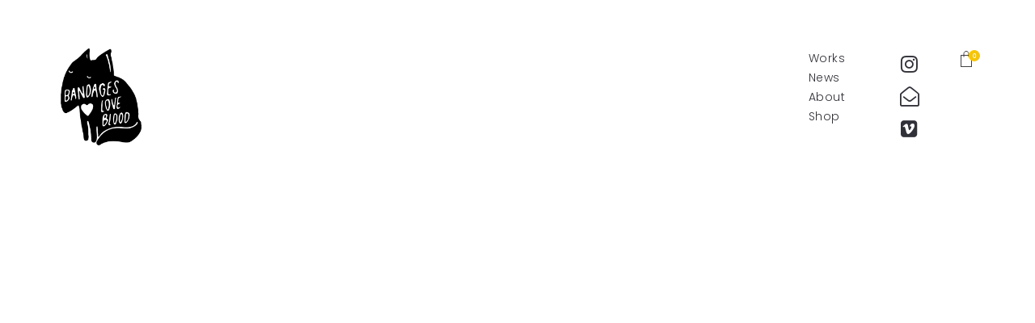

--- FILE ---
content_type: text/html; charset=UTF-8
request_url: https://bandagesloveblood.com/checkout-3/
body_size: 54415
content:
<!DOCTYPE html>
<html lang="es">
  <head>
    <meta http-equiv="Content-Type" content="text/html; charset=UTF-8" />
        <link rel="profile" href="https://gmpg.org/xfn/11">
	<link rel="pingback" href="https://bandagesloveblood.com/xmlrpc.php">
	<link rel="preconnect" href="https://fonts.gstatic.com/" crossorigin>
    
    <meta name="viewport" content="width=device-width, initial-scale=1.0, viewport-fit=cover">
	    
    <title>Checkout &#8211; bandages love blood</title>
<meta name='robots' content='max-image-preview:large' />
	<style>img:is([sizes="auto" i], [sizes^="auto," i]) { contain-intrinsic-size: 3000px 1500px }</style>
			<script type="text/javascript">
		//<![CDATA[
		var AJAX_M = "https://bandagesloveblood.com/wp-content/plugins/bm-pagebuilder/inc_php/ux-pb-theme-ajax.php";
		//]]>
		</script>
	<link rel='dns-prefetch' href='//fonts.googleapis.com' />
<link rel="alternate" type="application/rss+xml" title="bandages love blood &raquo; Feed" href="https://bandagesloveblood.com/feed/" />
<link rel="alternate" type="application/rss+xml" title="bandages love blood &raquo; Feed de los comentarios" href="https://bandagesloveblood.com/comments/feed/" />
<script type="text/javascript">
/* <![CDATA[ */
window._wpemojiSettings = {"baseUrl":"https:\/\/s.w.org\/images\/core\/emoji\/16.0.1\/72x72\/","ext":".png","svgUrl":"https:\/\/s.w.org\/images\/core\/emoji\/16.0.1\/svg\/","svgExt":".svg","source":{"concatemoji":"https:\/\/bandagesloveblood.com\/wp-includes\/js\/wp-emoji-release.min.js?ver=6.8.3"}};
/*! This file is auto-generated */
!function(s,n){var o,i,e;function c(e){try{var t={supportTests:e,timestamp:(new Date).valueOf()};sessionStorage.setItem(o,JSON.stringify(t))}catch(e){}}function p(e,t,n){e.clearRect(0,0,e.canvas.width,e.canvas.height),e.fillText(t,0,0);var t=new Uint32Array(e.getImageData(0,0,e.canvas.width,e.canvas.height).data),a=(e.clearRect(0,0,e.canvas.width,e.canvas.height),e.fillText(n,0,0),new Uint32Array(e.getImageData(0,0,e.canvas.width,e.canvas.height).data));return t.every(function(e,t){return e===a[t]})}function u(e,t){e.clearRect(0,0,e.canvas.width,e.canvas.height),e.fillText(t,0,0);for(var n=e.getImageData(16,16,1,1),a=0;a<n.data.length;a++)if(0!==n.data[a])return!1;return!0}function f(e,t,n,a){switch(t){case"flag":return n(e,"\ud83c\udff3\ufe0f\u200d\u26a7\ufe0f","\ud83c\udff3\ufe0f\u200b\u26a7\ufe0f")?!1:!n(e,"\ud83c\udde8\ud83c\uddf6","\ud83c\udde8\u200b\ud83c\uddf6")&&!n(e,"\ud83c\udff4\udb40\udc67\udb40\udc62\udb40\udc65\udb40\udc6e\udb40\udc67\udb40\udc7f","\ud83c\udff4\u200b\udb40\udc67\u200b\udb40\udc62\u200b\udb40\udc65\u200b\udb40\udc6e\u200b\udb40\udc67\u200b\udb40\udc7f");case"emoji":return!a(e,"\ud83e\udedf")}return!1}function g(e,t,n,a){var r="undefined"!=typeof WorkerGlobalScope&&self instanceof WorkerGlobalScope?new OffscreenCanvas(300,150):s.createElement("canvas"),o=r.getContext("2d",{willReadFrequently:!0}),i=(o.textBaseline="top",o.font="600 32px Arial",{});return e.forEach(function(e){i[e]=t(o,e,n,a)}),i}function t(e){var t=s.createElement("script");t.src=e,t.defer=!0,s.head.appendChild(t)}"undefined"!=typeof Promise&&(o="wpEmojiSettingsSupports",i=["flag","emoji"],n.supports={everything:!0,everythingExceptFlag:!0},e=new Promise(function(e){s.addEventListener("DOMContentLoaded",e,{once:!0})}),new Promise(function(t){var n=function(){try{var e=JSON.parse(sessionStorage.getItem(o));if("object"==typeof e&&"number"==typeof e.timestamp&&(new Date).valueOf()<e.timestamp+604800&&"object"==typeof e.supportTests)return e.supportTests}catch(e){}return null}();if(!n){if("undefined"!=typeof Worker&&"undefined"!=typeof OffscreenCanvas&&"undefined"!=typeof URL&&URL.createObjectURL&&"undefined"!=typeof Blob)try{var e="postMessage("+g.toString()+"("+[JSON.stringify(i),f.toString(),p.toString(),u.toString()].join(",")+"));",a=new Blob([e],{type:"text/javascript"}),r=new Worker(URL.createObjectURL(a),{name:"wpTestEmojiSupports"});return void(r.onmessage=function(e){c(n=e.data),r.terminate(),t(n)})}catch(e){}c(n=g(i,f,p,u))}t(n)}).then(function(e){for(var t in e)n.supports[t]=e[t],n.supports.everything=n.supports.everything&&n.supports[t],"flag"!==t&&(n.supports.everythingExceptFlag=n.supports.everythingExceptFlag&&n.supports[t]);n.supports.everythingExceptFlag=n.supports.everythingExceptFlag&&!n.supports.flag,n.DOMReady=!1,n.readyCallback=function(){n.DOMReady=!0}}).then(function(){return e}).then(function(){var e;n.supports.everything||(n.readyCallback(),(e=n.source||{}).concatemoji?t(e.concatemoji):e.wpemoji&&e.twemoji&&(t(e.twemoji),t(e.wpemoji)))}))}((window,document),window._wpemojiSettings);
/* ]]> */
</script>
<style id='wp-emoji-styles-inline-css' type='text/css'>

	img.wp-smiley, img.emoji {
		display: inline !important;
		border: none !important;
		box-shadow: none !important;
		height: 1em !important;
		width: 1em !important;
		margin: 0 0.07em !important;
		vertical-align: -0.1em !important;
		background: none !important;
		padding: 0 !important;
	}
</style>
<link rel='stylesheet' id='wp-block-library-css' href='https://bandagesloveblood.com/wp-includes/css/dist/block-library/style.min.css?ver=6.8.3' type='text/css' media='all' />
<style id='classic-theme-styles-inline-css' type='text/css'>
/*! This file is auto-generated */
.wp-block-button__link{color:#fff;background-color:#32373c;border-radius:9999px;box-shadow:none;text-decoration:none;padding:calc(.667em + 2px) calc(1.333em + 2px);font-size:1.125em}.wp-block-file__button{background:#32373c;color:#fff;text-decoration:none}
</style>
<style id='global-styles-inline-css' type='text/css'>
:root{--wp--preset--aspect-ratio--square: 1;--wp--preset--aspect-ratio--4-3: 4/3;--wp--preset--aspect-ratio--3-4: 3/4;--wp--preset--aspect-ratio--3-2: 3/2;--wp--preset--aspect-ratio--2-3: 2/3;--wp--preset--aspect-ratio--16-9: 16/9;--wp--preset--aspect-ratio--9-16: 9/16;--wp--preset--color--black: #000000;--wp--preset--color--cyan-bluish-gray: #abb8c3;--wp--preset--color--white: #ffffff;--wp--preset--color--pale-pink: #f78da7;--wp--preset--color--vivid-red: #cf2e2e;--wp--preset--color--luminous-vivid-orange: #ff6900;--wp--preset--color--luminous-vivid-amber: #fcb900;--wp--preset--color--light-green-cyan: #7bdcb5;--wp--preset--color--vivid-green-cyan: #00d084;--wp--preset--color--pale-cyan-blue: #8ed1fc;--wp--preset--color--vivid-cyan-blue: #0693e3;--wp--preset--color--vivid-purple: #9b51e0;--wp--preset--gradient--vivid-cyan-blue-to-vivid-purple: linear-gradient(135deg,rgba(6,147,227,1) 0%,rgb(155,81,224) 100%);--wp--preset--gradient--light-green-cyan-to-vivid-green-cyan: linear-gradient(135deg,rgb(122,220,180) 0%,rgb(0,208,130) 100%);--wp--preset--gradient--luminous-vivid-amber-to-luminous-vivid-orange: linear-gradient(135deg,rgba(252,185,0,1) 0%,rgba(255,105,0,1) 100%);--wp--preset--gradient--luminous-vivid-orange-to-vivid-red: linear-gradient(135deg,rgba(255,105,0,1) 0%,rgb(207,46,46) 100%);--wp--preset--gradient--very-light-gray-to-cyan-bluish-gray: linear-gradient(135deg,rgb(238,238,238) 0%,rgb(169,184,195) 100%);--wp--preset--gradient--cool-to-warm-spectrum: linear-gradient(135deg,rgb(74,234,220) 0%,rgb(151,120,209) 20%,rgb(207,42,186) 40%,rgb(238,44,130) 60%,rgb(251,105,98) 80%,rgb(254,248,76) 100%);--wp--preset--gradient--blush-light-purple: linear-gradient(135deg,rgb(255,206,236) 0%,rgb(152,150,240) 100%);--wp--preset--gradient--blush-bordeaux: linear-gradient(135deg,rgb(254,205,165) 0%,rgb(254,45,45) 50%,rgb(107,0,62) 100%);--wp--preset--gradient--luminous-dusk: linear-gradient(135deg,rgb(255,203,112) 0%,rgb(199,81,192) 50%,rgb(65,88,208) 100%);--wp--preset--gradient--pale-ocean: linear-gradient(135deg,rgb(255,245,203) 0%,rgb(182,227,212) 50%,rgb(51,167,181) 100%);--wp--preset--gradient--electric-grass: linear-gradient(135deg,rgb(202,248,128) 0%,rgb(113,206,126) 100%);--wp--preset--gradient--midnight: linear-gradient(135deg,rgb(2,3,129) 0%,rgb(40,116,252) 100%);--wp--preset--font-size--small: 13px;--wp--preset--font-size--medium: 20px;--wp--preset--font-size--large: 36px;--wp--preset--font-size--x-large: 42px;--wp--preset--spacing--20: 0.44rem;--wp--preset--spacing--30: 0.67rem;--wp--preset--spacing--40: 1rem;--wp--preset--spacing--50: 1.5rem;--wp--preset--spacing--60: 2.25rem;--wp--preset--spacing--70: 3.38rem;--wp--preset--spacing--80: 5.06rem;--wp--preset--shadow--natural: 6px 6px 9px rgba(0, 0, 0, 0.2);--wp--preset--shadow--deep: 12px 12px 50px rgba(0, 0, 0, 0.4);--wp--preset--shadow--sharp: 6px 6px 0px rgba(0, 0, 0, 0.2);--wp--preset--shadow--outlined: 6px 6px 0px -3px rgba(255, 255, 255, 1), 6px 6px rgba(0, 0, 0, 1);--wp--preset--shadow--crisp: 6px 6px 0px rgba(0, 0, 0, 1);}:where(.is-layout-flex){gap: 0.5em;}:where(.is-layout-grid){gap: 0.5em;}body .is-layout-flex{display: flex;}.is-layout-flex{flex-wrap: wrap;align-items: center;}.is-layout-flex > :is(*, div){margin: 0;}body .is-layout-grid{display: grid;}.is-layout-grid > :is(*, div){margin: 0;}:where(.wp-block-columns.is-layout-flex){gap: 2em;}:where(.wp-block-columns.is-layout-grid){gap: 2em;}:where(.wp-block-post-template.is-layout-flex){gap: 1.25em;}:where(.wp-block-post-template.is-layout-grid){gap: 1.25em;}.has-black-color{color: var(--wp--preset--color--black) !important;}.has-cyan-bluish-gray-color{color: var(--wp--preset--color--cyan-bluish-gray) !important;}.has-white-color{color: var(--wp--preset--color--white) !important;}.has-pale-pink-color{color: var(--wp--preset--color--pale-pink) !important;}.has-vivid-red-color{color: var(--wp--preset--color--vivid-red) !important;}.has-luminous-vivid-orange-color{color: var(--wp--preset--color--luminous-vivid-orange) !important;}.has-luminous-vivid-amber-color{color: var(--wp--preset--color--luminous-vivid-amber) !important;}.has-light-green-cyan-color{color: var(--wp--preset--color--light-green-cyan) !important;}.has-vivid-green-cyan-color{color: var(--wp--preset--color--vivid-green-cyan) !important;}.has-pale-cyan-blue-color{color: var(--wp--preset--color--pale-cyan-blue) !important;}.has-vivid-cyan-blue-color{color: var(--wp--preset--color--vivid-cyan-blue) !important;}.has-vivid-purple-color{color: var(--wp--preset--color--vivid-purple) !important;}.has-black-background-color{background-color: var(--wp--preset--color--black) !important;}.has-cyan-bluish-gray-background-color{background-color: var(--wp--preset--color--cyan-bluish-gray) !important;}.has-white-background-color{background-color: var(--wp--preset--color--white) !important;}.has-pale-pink-background-color{background-color: var(--wp--preset--color--pale-pink) !important;}.has-vivid-red-background-color{background-color: var(--wp--preset--color--vivid-red) !important;}.has-luminous-vivid-orange-background-color{background-color: var(--wp--preset--color--luminous-vivid-orange) !important;}.has-luminous-vivid-amber-background-color{background-color: var(--wp--preset--color--luminous-vivid-amber) !important;}.has-light-green-cyan-background-color{background-color: var(--wp--preset--color--light-green-cyan) !important;}.has-vivid-green-cyan-background-color{background-color: var(--wp--preset--color--vivid-green-cyan) !important;}.has-pale-cyan-blue-background-color{background-color: var(--wp--preset--color--pale-cyan-blue) !important;}.has-vivid-cyan-blue-background-color{background-color: var(--wp--preset--color--vivid-cyan-blue) !important;}.has-vivid-purple-background-color{background-color: var(--wp--preset--color--vivid-purple) !important;}.has-black-border-color{border-color: var(--wp--preset--color--black) !important;}.has-cyan-bluish-gray-border-color{border-color: var(--wp--preset--color--cyan-bluish-gray) !important;}.has-white-border-color{border-color: var(--wp--preset--color--white) !important;}.has-pale-pink-border-color{border-color: var(--wp--preset--color--pale-pink) !important;}.has-vivid-red-border-color{border-color: var(--wp--preset--color--vivid-red) !important;}.has-luminous-vivid-orange-border-color{border-color: var(--wp--preset--color--luminous-vivid-orange) !important;}.has-luminous-vivid-amber-border-color{border-color: var(--wp--preset--color--luminous-vivid-amber) !important;}.has-light-green-cyan-border-color{border-color: var(--wp--preset--color--light-green-cyan) !important;}.has-vivid-green-cyan-border-color{border-color: var(--wp--preset--color--vivid-green-cyan) !important;}.has-pale-cyan-blue-border-color{border-color: var(--wp--preset--color--pale-cyan-blue) !important;}.has-vivid-cyan-blue-border-color{border-color: var(--wp--preset--color--vivid-cyan-blue) !important;}.has-vivid-purple-border-color{border-color: var(--wp--preset--color--vivid-purple) !important;}.has-vivid-cyan-blue-to-vivid-purple-gradient-background{background: var(--wp--preset--gradient--vivid-cyan-blue-to-vivid-purple) !important;}.has-light-green-cyan-to-vivid-green-cyan-gradient-background{background: var(--wp--preset--gradient--light-green-cyan-to-vivid-green-cyan) !important;}.has-luminous-vivid-amber-to-luminous-vivid-orange-gradient-background{background: var(--wp--preset--gradient--luminous-vivid-amber-to-luminous-vivid-orange) !important;}.has-luminous-vivid-orange-to-vivid-red-gradient-background{background: var(--wp--preset--gradient--luminous-vivid-orange-to-vivid-red) !important;}.has-very-light-gray-to-cyan-bluish-gray-gradient-background{background: var(--wp--preset--gradient--very-light-gray-to-cyan-bluish-gray) !important;}.has-cool-to-warm-spectrum-gradient-background{background: var(--wp--preset--gradient--cool-to-warm-spectrum) !important;}.has-blush-light-purple-gradient-background{background: var(--wp--preset--gradient--blush-light-purple) !important;}.has-blush-bordeaux-gradient-background{background: var(--wp--preset--gradient--blush-bordeaux) !important;}.has-luminous-dusk-gradient-background{background: var(--wp--preset--gradient--luminous-dusk) !important;}.has-pale-ocean-gradient-background{background: var(--wp--preset--gradient--pale-ocean) !important;}.has-electric-grass-gradient-background{background: var(--wp--preset--gradient--electric-grass) !important;}.has-midnight-gradient-background{background: var(--wp--preset--gradient--midnight) !important;}.has-small-font-size{font-size: var(--wp--preset--font-size--small) !important;}.has-medium-font-size{font-size: var(--wp--preset--font-size--medium) !important;}.has-large-font-size{font-size: var(--wp--preset--font-size--large) !important;}.has-x-large-font-size{font-size: var(--wp--preset--font-size--x-large) !important;}
:where(.wp-block-post-template.is-layout-flex){gap: 1.25em;}:where(.wp-block-post-template.is-layout-grid){gap: 1.25em;}
:where(.wp-block-columns.is-layout-flex){gap: 2em;}:where(.wp-block-columns.is-layout-grid){gap: 2em;}
:root :where(.wp-block-pullquote){font-size: 1.5em;line-height: 1.6;}
</style>
<link rel='stylesheet' id='woocommerce-layout-css' href='https://bandagesloveblood.com/wp-content/plugins/woocommerce/assets/css/woocommerce-layout.css?ver=10.3.3' type='text/css' media='all' />
<link rel='stylesheet' id='woocommerce-smallscreen-css' href='https://bandagesloveblood.com/wp-content/plugins/woocommerce/assets/css/woocommerce-smallscreen.css?ver=10.3.3' type='text/css' media='only screen and (max-width: 768px)' />
<link rel='stylesheet' id='woocommerce-general-css' href='https://bandagesloveblood.com/wp-content/plugins/woocommerce/assets/css/woocommerce.css?ver=10.3.3' type='text/css' media='all' />
<style id='woocommerce-inline-inline-css' type='text/css'>
.woocommerce form .form-row .required { visibility: visible; }
</style>
<link rel='stylesheet' id='brands-styles-css' href='https://bandagesloveblood.com/wp-content/plugins/woocommerce/assets/css/brands.css?ver=10.3.3' type='text/css' media='all' />
<link rel='stylesheet' id='arnold-woocommerce-css' href='https://bandagesloveblood.com/wp-content/themes/arnold/woocommerce/css/woocommerce.css?ver=1.8.4.2' type='text/css' media='screen' />
<link rel='stylesheet' id='ux-interface-shortcode-css-css' href='https://bandagesloveblood.com/wp-content/plugins/bm-shortcodes/css/bm-shortcode.css?ver=1.0' type='text/css' media='all' />
<link rel='stylesheet' id='bootstrap-css' href='https://bandagesloveblood.com/wp-content/themes/arnold/styles/bootstrap.css?ver=2.0.0' type='text/css' media='screen' />
<link rel='stylesheet' id='font-awesome-min-css' href='https://bandagesloveblood.com/wp-content/themes/arnold/functions/theme/css/font-awesome.min.css?ver=4.7.0' type='text/css' media='screen' />
<link rel='stylesheet' id='owl-carousel-css' href='https://bandagesloveblood.com/wp-content/themes/arnold/styles/owl.carousel.css?ver=0.0.1' type='text/css' media='screen' />
<link rel='stylesheet' id='google-fonts-Poppins-css' href='https://fonts.googleapis.com/css?family=Poppins%3A100%2C100italic%2C200%2C200italic%2C300%2C300italic%2Cregular%2Citalic%2C500%2C500italic%2C600%2C600italic%2C700%2C700italic%2C800%2C800italic%2C900%2C900italic&#038;ver=6.8.3' type='text/css' media='all' />
<link rel='stylesheet' id='google-fonts-Libre+Baskerville-css' href='https://fonts.googleapis.com/css?family=Libre+Baskerville%3Aregular%2Citalic%2C700&#038;ver=6.8.3' type='text/css' media='all' />
<link rel='stylesheet' id='photoswipe-css' href='https://bandagesloveblood.com/wp-content/themes/arnold/styles/photoswipe-min.css?ver=4.0.5' type='text/css' media='screen' />
<link rel='stylesheet' id='photoswipe-default-skin-min-css' href='https://bandagesloveblood.com/wp-content/themes/arnold/styles/skin/photoswipe/default/default-skin-min.css?ver=4.0.5' type='text/css' media='screen' />
<link rel='stylesheet' id='arnold-interface-gridstack-css' href='https://bandagesloveblood.com/wp-content/themes/arnold/functions/theme/css/gridstack.min.css?ver=0.3.0' type='text/css' media='screen' />
<link rel='stylesheet' id='arnold-interface-style-css' href='https://bandagesloveblood.com/wp-content/themes/arnold/style.css?ver=1.0.0' type='text/css' media='screen' />
<style id='arnold-interface-style-inline-css' type='text/css'>

a,#header .search-top-btn-class:hover,.comment-form .logged a:hover,.article-cate-a, 
.count-box,.social-like .wpulike .counter a.image:before,.post-meta-social .count, .height-light-ux,.post-categories a,.widget_archive li,.widget_categories li,.widget_nav_menu li,.widget_pages li,
a:hover,.entry p a,.sidebar_widget a:hover, .archive-tit a:hover,.text_block a,.post_meta > li a:hover, #sidebar a:hover, #comments .comment-author a:hover,#comments .reply a:hover,.fourofour-wrap a,.archive-meta-unit a:hover,.post-meta-unit a:hover, .heighlight,.archive-meta-item a,.author-name,
.carousel-wrap a:hover, .related-post-wrap h3:hover a, .iconbox-a .iconbox-h3:hover,.iconbox-a:hover,.iocnbox:hover .icon_wrap i.fa,.blog-masony-item .item-link:hover:before,.clients_wrap .carousel-btn .carousel-btn-a:hover:before,
.blog_meta a:hover,.breadcrumbs a:hover,.link-wrap a:hover,.archive-wrap h3 a:hover,.more-link:hover,.post-color-default,.latest-posts-tags a:hover,.pagenums .current,.page-numbers.current,.fullwidth-text-white .fullwrap-with-tab-nav-a:hover,.fullwrap-with-tab-nav-a:hover,.fullwrap-with-tab-nav-a.full-nav-actived,.fullwidth-text-white .fullwrap-with-tab-nav-a.full-nav-actived,a.liquid-more-icon.ux-btn:hover,.moudle .iterblock-more.ux-btn:hover,
body.single .gallery-info-property-con a, .grid-meta-a,.archive-meta .article-cate-a
{ 
	color: #F7C600; 
}

.tagcloud a:hover,.related-post-wrap h3:before,.single-image-mask,input.idi_send:hover, .iconbox-content-hide .icon_text,.process-bar, .portfolio-caroufredsel-hover
{ 
	background-color: #F7C600;
}
		
body.single-product .woocommerce-Price-amount,.woocommerce-MyAccount-navigation-link.is-active a,.woocommerce-MyAccount-navigation-link:hover a { 
	color: #F7C600; 
}
.woocommerce span.onsale, .woocommerce-page span.onsale,.woocomerce-cart-number {
	background-color: #F7C600;
}
			
.menu-item > a:after, .socialmeida-a .socialmeida-text:after, .portfolio-link-button-a:after, .archive-more-a:after, .gallery-link-a:after,.wpml-translation span:after {
	display:none;
}
#navi_wrap > ul > li a:hover, #navi_wrap > ul li.current-menu-item > a,.navi-show #navi_wrap > ul > li.current-menu-item li.active > a,.menu-item > a:hover, .menu-item > a:focus, .socialmeida-a:hover .socialmeida-text, .socialmeida-a:focus .socialmeida-text,.socialmeida-a:hover .fa, .portfolio-link-button-a:hover,
.portfolio-link-button-a:focus, .archive-more-a:hover, .archive-more-a:focus, .gallery-link-a:focus, .gallery-link-a:hover,#header .wpml-translation li .current-language, .current-language .languages-shortname,#header .wpml-translation li a:hover, #navi_wrap > ul > li li.menu-item.active > a {
	color: #F7C600; 
}
			
.tagcloud a,.gallery-list-contiune, .author-unit-inn, .archive-bar,.blog-unit-link-li,.audio-unit,.slider-panel,#main_title_wrap, .promote-wrap,.process-bar-wrap,.post_meta,.pagenumber a,.standard-blog-link-wrap,.blog-item.quote,.portfolio-standatd-tit-wrap:before,.quote-wrap,.entry pre,.text_block pre,.isotope-item.quote .blog-masony-item,.blog-masony-item .item-link-wrap,.pagenumber span,.testimenials,.testimenials .arrow-bg,.accordion-heading,.testimonial-thum-bg,.single-feild,.fullwidth-text-white .iconbox-content-hide .icon_wrap
{ 
	background-color: #F8F8F8; 
}
.progress_bars_with_image_content .bar .bar_noactive.grey,.audio-unit span.audiobutton.pause:hover:before
{
  color: #F8F8F8; 
}
body.archive #wrap,.widget_archive li,.widget_categories li,.widget_nav_menu li,.widget_pages li,.widget_recent_entries li,.widget_recent_comments li,.widget_meta li,.widget_rss li,
.nav-tabs,.border-style2,.border-style3,.nav-tabs > li > a,.tab-content,.nav-tabs > .active > a, .nav-tabs > .active > a:hover, .nav-tabs > .active > a:focus,.tabs-v,.single-feild,.archive-unit
{ 
	border-color: #F8F8F8; 
} 
.tab-content.tab-content-v,blockquote
{
	border-left-color: #F8F8F8; 
} 
.tabs-v .nav-tabs > .active > a,.line_grey
{
	border-top-color: #F8F8F8; 
}
		
body,#wrap-outer,#wrap,#search-overlay,#top-wrap,#main,.separator h4, .carousel-control,#login-form.modal .modal-dialog,.nav-tabs > .active > a, .nav-tabs > .active > a:hover, .nav-tabs > .active > a:focus,.tab-content,.filters.filter-floating li a:before,.standard-list-item:hover .portfolio-standatd-tit-wrap:before,.ux-mobile #main-navi-inn,.grid-item-con-text-show 
{ 
	background-color: #FFFFFF;
}
.testimenials span.arrow,.nav-tabs > .active > a, .nav-tabs > .active > a:hover, .nav-tabs > .active > a:focus { 
	border-bottom-color: #FFFFFF; 
}
	.tabs-v .nav-tabs > .active > a
{ 
	border-right-color: #FFFFFF; 
}
button:hover, input[type="submit"]:hover,.ux-btn:hover,.quote-wrap, .mouse-icon,.social-icon-triggle,.carousel-control, .countdown_amount,.countdown_section,.blog-unit-link-li:hover,.blog-unit-link-li:hover a 
{
	color: #FFFFFF; 
}
		
#header,#menu-panel,.page_from_top.header-scrolled #header,.navi-show-h #navi-header .sub-menu
{ 
	background-color: #FFFFFF;
}
		
.page-loading
{ 
	background-color: #FFFFFF;
}
		
::selection { background: #F0E8DF; }
::-moz-selection { background: #F0E8DF; }
::-webkit-selection { background: #F0E8DF; }
		
.logo-h1 
{
	color: #313139; 
}
		
.light-logo .logo-h1,.default-light-logo .logo-h1
{
	color: #FFFFFF; 
}
		
#navi-trigger,#header .socialmeida-a, #navi_wrap > ul > li   a,
.light-logo.header-scrolled #navi-trigger, 
.light-logo.header-scrolled #header .socialmeida-a, 
.light-logo.header-scrolled #navi_wrap > ul > li   a,
.bm-tab-slider-trigger-item .bm-tab-slider-trigger-tilte,
.top-slider .carousel-des a,
.top-slider .owl-dot
{
	color: #313139; 
}	
		
.light-logo #navi-trigger, 
.light-logo #header .socialmeida-a, 
.light-logo #navi_wrap > ul > li > a,
.light-logo #navi_wrap > ul > li.menu-level1 > ul > li   a, 
.light-logo.single-portfolio-fullscreen-slider .blog-unit-gallery-wrap .arrow-item, 
.light-logo #ux-slider-down,  
.light-logo.single-portfolio-fullscreen-slider .owl-dots,
.light-logo .bm-tab-slider-trigger-item .bm-tab-slider-trigger-tilte,
.light-logo .top-slider .carousel-des a,
.light-logo .top-slider .owl-dot,
.light-logo .ux-woocomerce-cart-a .ux-bag
{
	color: #FFFFFF; 
}	
		
.title-wrap-tit,.title-wrap-h1,h1,h2,h3,h4,h5,h6,.archive-tit a, .item-title-a,#sidebar .social_active i:hover,.article-cate-a:hover:after,
.portfolio-standatd-tags a[rel="tag"]:hover:after,.nav-tabs > .active > a, .nav-tabs > li > a:hover, .nav-tabs > .active > a:focus, .post-navi-a,.moudle .ux-btn,.mainlist-meta, .mainlist-meta a,carousel-des-wrap-tit-a,
.jqbar.vertical span,.team-item-con-back a,.team-item-con-back i,.team-item-con-h p,.slider-panel-item h2.slider-title a,.bignumber-item.post-color-default,.blog-item .date-block,.iterlock-caption-tit-a,
.clients_wrap .carousel-btn .carousel-btn-a, .image3-1-unit-tit
{ 
	color:#313139; 
}
.post_social:before, .post_social:after,.title-ux.line_under_over,.gallery-wrap-sidebar .entry, .social-share 
{ 
	border-color: #313139; 
} 
.team-item-con,.ux-btn:before,.title-ux.line_both_sides:before,.title-ux.line_both_sides:after,.galleria-info,#float-bar-triggler,.float-bar-inn,.short_line:after, 
.separator_inn.bg- ,.countdown_section 
{
	background-color: #313139;
}
		
			
body,a,.entry p a:hover,.text_block, .article-tag-label a[rel="tag"]:after,.article-meta-unit-cate > a.article-cate-a:after,.article-cate-a:hover,.text_block a:hover,#content_wrap,#comments,.blog-item-excerpt,.archive-unit-excerpt,.archive-meta-item a:hover,.entry code,.text_block code,
h3#reply-title small, #comments .nav-tabs li.active h3#reply-title .logged,#comments .nav-tabs li a:hover h3 .logged,.testimonial-thum-bg i.fa,
.header-info-mobile,.carousel-wrap a.disabled:hover,.stars a:hover,.moudle .iterblock-more.ux-btn,.moudle .liquid-more-icon.ux-btn,.fullwrap-block-inn a,
textarea, input[type="text"], input[type="password"], input[type="datetime"], input[type="datetime-local"], input[type="date"], input[type="month"], input[type="time"], input[type="week"], input[type="number"], input[type="email"], input[type="url"], input[type="search"], input[type="tel"], input[type="color"], .uneditable-input
{
	color: #414145; 
}
.blog-unit-link-li:hover {
	background-color: #414145; 
}
			
		
.article-meta-unit,.article-meta-unit:not(.article-meta-unit-cate) > a,.article-tag-label-tit, .comment-meta,.comment-meta a,.title-wrap-des,.blog_meta_cate,.blog_meta_cate a,.gird-blog-meta,.grid-meta-a:after,.article-meta-unit
{ 
	color:#ADADAD; 
}
.comment-author:after {
	background-color: #ADADAD; 
}
.blog-item-more-a:hover,.audio-unit
{
	border-color: #ADADAD; 
}
		.woocommerce .price del, .woocommerce .price del .woocommerce-Price-amount,.woocommerce-account .addresses .title .edit {
	color:#ADADAD; 
}
.gallery-info-property-tit, body.single .gallery-info-property-tit > a:hover 
{ 
	color: #313139;
}
		
.gallery-info-property-con,.grid-list .gallery-info-property-con a,body.single .gallery-info-property-con > a:hover 
{ 
	color: #9E9C9C;
}
		
.gallery-link-a 
{ 
	color: #313139;
}
		
.list-layout-inside-caption
{ 
	color: #666666;
}
		
.post-navi-single, .arrow-item 
{ 
	color: #313139;
}
		
.comment-box-tit,.comm-reply-title 
{ 
	color: #313139;
}
		
.comm-u-wrap 
{ 
	color: #313139;
}
		
.comment-meta .comment-author,.comment-meta .comment-author-a 
{ 
	color: #313139;
}
		
.tw-style-a.ux-btn
{ 
	color: #313139;
}
		
.grid-item-tit,.grid-item-tit-a:hover,.grid-item-tit-a,.product-caption-title,.product-caption,.product-caption .added_to_cart,.woocommerce .product-caption a.added_to_cart:hover
{ 
	color: #FFFFFF;
}
		
.grid-item-cate-a 
{ 
 	color: #FFFFFF;
}
		
.grid-item-con:after,.product-caption 
{ 
	background-color: #313139;
}
		
.ux-btn, button, input[type="submit"] 
{ 
	color: #313139;
}
		
.ux-btn:hover,button:hover, input[type="submit"]:hover,.moudle .ux-btn.tw-style-a:hover,.moudle .ux-btn:before, .gallery-shopping-product-box button[type="submit"] 
{ 
	color: #FFFFFF;
} 
		
.ux-btn:hover,button:hover, input[type="submit"]:hover,.gallery-shopping-product-box button[type="submit"]
{ 
	background-color: #313139; border-color: #313139;
} 
		
textarea, input[type="text"], input[type="password"], input[type="datetime"], input[type="datetime-local"], input[type="date"], input[type="month"], input[type="time"], input[type="week"], input[type="number"], input[type="email"], input[type="url"], input[type="search"], input[type="tel"], input[type="color"], .uneditable-input 
{ 
	border-color: #DEDEDE;
}
		
.moudle input[type="text"]:focus, .moudle textarea:focus, input:focus:invalid:focus, textarea:focus:invalid:focus, select:focus:invalid:focus, textarea:focus, input[type="text"]:focus, input[type="password"]:focus, input[type="datetime"]:focus, input[type="datetime-local"]:focus, input[type="date"]:focus, input[type="month"]:focus, input[type="time"]:focus, input[type="week"]:focus, input[type="number"]:focus, input[type="email"]:focus, input[type="url"]:focus, input[type="search"]:focus, input[type="tel"]:focus, input[type="color"]:focus, .uneditable-input:focus,
.comment-reply-title:hover
{ 
	color: #939399; border-color: #939399;
}
		
.widget-container .widget-title, .widget-container .widget-title a 
{ 
	color: #313139;
}
		
.widget-container,.widget-container a 
{ 
	color: #313139;
}
		
.copyright, .copyright a,.footer-info,.footer-info a,#footer .logo-h1,.footer-info .socialmeida-a 
{ 
	color: #313139; 
}
		
#footer 
{
	background-color: #FFFFFF; 
}
		
.logo-h1 { font-size: 32px;}
		
.logo-h1 { font-weight: normal; font-style: normal;}
		
#logo-footer .logo-h1 { font-size: 16px;}
		
.navi-trigger-text, #navi-header a,.header-bar-social .socialmeida-a,.heade-meta .languages-shortname { font-size: 14px;}
		
.navi-show-v #navi-header>div>ul>li,.navi-show-v .header-bar-social .socialmeida-li { line-height:24px; }
		
#navi a { font-size: 42px;}
		
body.single .title-wrap-tit,.title-wrap-h1,body.single-product h1.product_title { font-size: 50px;}
		
body { font-size: 14px;}
		
.entry h1,.text_block h1, .ux-portfolio-template-intro h1 
{
	font-size: 50px;
}		
.portfolio-link-button-a { font-size: 24px;}
		
.article-meta, .comment-form .logged,.comment-meta,.archive-des,.archive-meta,.title-wrap-des,.blog_meta_cate { font-size: 16px;}
		
.gallery-info-property-tit { font-size: 14px;}
		
.gallery-info-property-con { font-size: 14px;}
		
.gallery-link-a { font-size: 26px;}
		
.post-meta-social-li .fa { font-size: 20px;}
		
.post-navi-single,.post-navi-unit-tit { font-size: 14px;}
		
.filters-li, .menu-filter-wrap a { font-size: 12px;}
		
.pagenums { font-weight: normal; font-style: normal; }
		
.pagenums { font-size: 16px;}
		
.grid-item-tit,.product-caption-title,.bm-tab-slider-trigger-tilte { font-weight: normal; font-style: normal; }
		
.grid-item-tit,.product-caption-title,.bm-tab-slider-trigger-tilte { font-size: 24px;}
		
.grid-item-cate-a,.woocommerce .product-caption .price,.article-cate-a { font-size: 16px;}
		
.gird-blog-tit, .blog-unit-link-li { font-weight: normal; font-style: normal; }
		
.gird-blog-tit { font-size: 20px;}
		
.gird-blog-meta { font-size: 14px;}
		
button, input[type="submit"],.ux-btn-text { font-weight: normal; font-style: normal; }
		
button, input[type="submit"],.ux-btn-text { font-size: 14px;}
		
.archive-title .title-wrap-tit { font-weight: normal; font-style: normal; }
		
.archive-title .title-wrap-tit { font-size: 42px;}
		
.arvhive-tit,.iterlock-caption h2 { font-weight: normal; font-style: normal; }
		
.arvhive-tit,.iterlock-caption h2 { font-size: 26px;}
		
.widget-title { font-size: 14px;}
		
.widget-container { font-size: 14px;}
		
.footer-info { font-size: 12px;}
		.theme-color-1{color:#D6C5AF;}
.bg-theme-color-1,.promote-hover-bg-theme-color-1:hover,.list-layout-con.bg-theme-color-1{background-color:#D6C5AF;}
.moudle .ux-btn.bg-theme-color-1 { border-color:#D6C5AF; color:#D6C5AF; }
.moudle .ux-btn.bg-theme-color-1-hover:hover{ border-color:#D6C5AF; color:#D6C5AF; }
.theme-color-2{color:#CFBCA6;}
.bg-theme-color-2,.promote-hover-bg-theme-color-2:hover,.list-layout-con.bg-theme-color-2{background-color:#CFBCA6;}
.moudle .ux-btn.bg-theme-color-2 { border-color:#CFBCA6; color:#CFBCA6; }
.moudle .ux-btn.bg-theme-color-2-hover:hover{ border-color:#CFBCA6; color:#CFBCA6; }
.theme-color-3{color:#5ED672;}
.bg-theme-color-3,.promote-hover-bg-theme-color-3:hover,.list-layout-con.bg-theme-color-3{background-color:#5ED672;}
.moudle .ux-btn.bg-theme-color-3 { border-color:#5ED672; color:#5ED672; }
.moudle .ux-btn.bg-theme-color-3-hover:hover{ border-color:#5ED672; color:#5ED672; }
.theme-color-4{color:#0E4792;}
.bg-theme-color-4,.promote-hover-bg-theme-color-4:hover,.list-layout-con.bg-theme-color-4{background-color:#0E4792;}
.moudle .ux-btn.bg-theme-color-4 { border-color:#0E4792; color:#0E4792; }
.moudle .ux-btn.bg-theme-color-4-hover:hover{ border-color:#0E4792; color:#0E4792; }
.theme-color-5{color:#FAE800;}
.bg-theme-color-5,.promote-hover-bg-theme-color-5:hover,.list-layout-con.bg-theme-color-5{background-color:#FAE800;}
.moudle .ux-btn.bg-theme-color-5 { border-color:#FAE800; color:#FAE800; }
.moudle .ux-btn.bg-theme-color-5-hover:hover{ border-color:#FAE800; color:#FAE800; }
.theme-color-6{color:#9FDEDF;}
.bg-theme-color-6,.promote-hover-bg-theme-color-6:hover,.list-layout-con.bg-theme-color-6{background-color:#9FDEDF;}
.moudle .ux-btn.bg-theme-color-6 { border-color:#9FDEDF; color:#9FDEDF; }
.moudle .ux-btn.bg-theme-color-6-hover:hover{ border-color:#9FDEDF; color:#9FDEDF; }
.theme-color-7{color:#9895A5;}
.bg-theme-color-7,.promote-hover-bg-theme-color-7:hover,.list-layout-con.bg-theme-color-7{background-color:#9895A5;}
.moudle .ux-btn.bg-theme-color-7 { border-color:#9895A5; color:#9895A5; }
.moudle .ux-btn.bg-theme-color-7-hover:hover{ border-color:#9895A5; color:#9895A5; }
.theme-color-8{color:#D63F37;}
.bg-theme-color-8,.promote-hover-bg-theme-color-8:hover,.list-layout-con.bg-theme-color-8{background-color:#D63F37;}
.moudle .ux-btn.bg-theme-color-8 { border-color:#D63F37; color:#D63F37; }
.moudle .ux-btn.bg-theme-color-8-hover:hover{ border-color:#D63F37; color:#D63F37; }
.theme-color-9{color:#51515C;}
.bg-theme-color-9,.promote-hover-bg-theme-color-9:hover,.list-layout-con.bg-theme-color-9{background-color:#51515C;}
.moudle .ux-btn.bg-theme-color-9 { border-color:#51515C; color:#51515C; }
.moudle .ux-btn.bg-theme-color-9-hover:hover{ border-color:#51515C; color:#51515C; }
.theme-color-10{color:#42424D;}
.bg-theme-color-10,.promote-hover-bg-theme-color-10:hover,.list-layout-con.bg-theme-color-10{background-color:#42424D;}
.moudle .ux-btn.bg-theme-color-10 { border-color:#42424D; color:#42424D; }
.moudle .ux-btn.bg-theme-color-10-hover:hover{ border-color:#42424D; color:#42424D; }
.navi-bgcolor-default { background-color:#42424D; }

@media (min-width: 768px) {
	.logo-image,.woocommerce .logo-image,.woocommerce-page .logo-image { 
    	max-height:none; max-width:none; height: 200px; 
	}
}
		
@media(max-width:767px) {
	.responsive-ux .logo-a, .responsive-ux #logo, .responsive-ux .logo-text, .responsive-ux .header-main,.responsive-ux.navi-show-h .navi-logo, .responsive-ux.navi-hide .navi-logo, .responsive-ux.navi-hide .header-main > .container-fluid, .responsive-ux.navi-hide .header-main > .container, .responsive-ux .header-portfolio-icon,body.responsive-ux #header-main > .container-fluid,body.responsive-ux #header-main > .container,.responsive-ux #header, .responsive-ux .navi-logo .logo-wrap,.responsive-ux #woocomerce-cart-side { height: 100pxpx; } 
	.responsive-ux .logo-a, .responsive-ux #logo, .responsive-ux .logo-text, .responsive-ux .header-main,.responsive-ux #header #logo .logo-text, .responsive-ux .navi-logo .logo-wrap,.responsive-ux #woocomerce-cart-side { line-height: 100pxpx;  }
	.responsive-ux .logo-image { max-height: 100pxpx; } 
	body.responsive-ux.ux-is-galllery-template-body.single-portfolio-fullwidth #title-wrap { padding-top: 100pxpx; }
}.entry-summary p, .woocommerce p.price { font-size: 13px; } .title-wrap-con { width: 100%; DISPLAY: none; } .archive-title.title-wrap { margin-top: 50px; display: none; }
</style>
<!--[if lte IE 9]>
<link rel='stylesheet' id='arnold-interface-ie-css' href='https://bandagesloveblood.com/wp-content/themes/arnold/styles/ie.css?ver=6.8.3' type='text/css' media='all' />
<![endif]-->
<link rel='stylesheet' id='customstyle-css-css' href='https://bandagesloveblood.com/wp-content/themes/arnold-child/custom.css?ver=1.0' type='text/css' media='screen' />
<script type="text/javascript" src="https://bandagesloveblood.com/wp-includes/js/jquery/jquery.min.js?ver=3.7.1" id="jquery-core-js"></script>
<script type="text/javascript" src="https://bandagesloveblood.com/wp-includes/js/jquery/jquery-migrate.min.js?ver=3.4.1" id="jquery-migrate-js"></script>
<script type="text/javascript" src="https://bandagesloveblood.com/wp-content/plugins/woocommerce/assets/js/jquery-blockui/jquery.blockUI.min.js?ver=2.7.0-wc.10.3.3" id="wc-jquery-blockui-js" defer="defer" data-wp-strategy="defer"></script>
<script type="text/javascript" id="wc-add-to-cart-js-extra">
/* <![CDATA[ */
var wc_add_to_cart_params = {"ajax_url":"\/wp-admin\/admin-ajax.php","wc_ajax_url":"\/?wc-ajax=%%endpoint%%","i18n_view_cart":"Ver carrito","cart_url":"https:\/\/bandagesloveblood.com\/cart-2\/","is_cart":"","cart_redirect_after_add":"no"};
/* ]]> */
</script>
<script type="text/javascript" src="https://bandagesloveblood.com/wp-content/plugins/woocommerce/assets/js/frontend/add-to-cart.min.js?ver=10.3.3" id="wc-add-to-cart-js" defer="defer" data-wp-strategy="defer"></script>
<script type="text/javascript" src="https://bandagesloveblood.com/wp-content/plugins/woocommerce/assets/js/js-cookie/js.cookie.min.js?ver=2.1.4-wc.10.3.3" id="wc-js-cookie-js" defer="defer" data-wp-strategy="defer"></script>
<script type="text/javascript" id="woocommerce-js-extra">
/* <![CDATA[ */
var woocommerce_params = {"ajax_url":"\/wp-admin\/admin-ajax.php","wc_ajax_url":"\/?wc-ajax=%%endpoint%%","i18n_password_show":"Mostrar contrase\u00f1a","i18n_password_hide":"Ocultar contrase\u00f1a"};
/* ]]> */
</script>
<script type="text/javascript" src="https://bandagesloveblood.com/wp-content/plugins/woocommerce/assets/js/frontend/woocommerce.min.js?ver=10.3.3" id="woocommerce-js" defer="defer" data-wp-strategy="defer"></script>
<script type="text/javascript" src="https://bandagesloveblood.com/wp-content/plugins/woocommerce/assets/js/flexslider/jquery.flexslider.min.js?ver=2.7.2-wc.10.3.3" id="wc-flexslider-js" defer="defer" data-wp-strategy="defer"></script>
<link rel="https://api.w.org/" href="https://bandagesloveblood.com/wp-json/" /><link rel="alternate" title="JSON" type="application/json" href="https://bandagesloveblood.com/wp-json/wp/v2/pages/995" /><link rel="EditURI" type="application/rsd+xml" title="RSD" href="https://bandagesloveblood.com/xmlrpc.php?rsd" />
<meta name="generator" content="WordPress 6.8.3" />
<meta name="generator" content="WooCommerce 10.3.3" />
<link rel="canonical" href="https://bandagesloveblood.com/checkout-3/" />
<link rel='shortlink' href='https://bandagesloveblood.com/?p=995' />
<link rel="alternate" title="oEmbed (JSON)" type="application/json+oembed" href="https://bandagesloveblood.com/wp-json/oembed/1.0/embed?url=https%3A%2F%2Fbandagesloveblood.com%2Fcheckout-3%2F" />
<link rel="alternate" title="oEmbed (XML)" type="text/xml+oembed" href="https://bandagesloveblood.com/wp-json/oembed/1.0/embed?url=https%3A%2F%2Fbandagesloveblood.com%2Fcheckout-3%2F&#038;format=xml" />
	<script type="text/javascript">
	var ajaxurl = 'https://bandagesloveblood.com/wp-admin/admin-ajax.php';
	var JS_PATH = "https://bandagesloveblood.com/wp-content/themes/arnold/js";
    </script>
		<noscript><style>.woocommerce-product-gallery{ opacity: 1 !important; }</style></noscript>
	<link rel="icon" href="https://bandagesloveblood.com/wp-content/uploads/2020/06/cropped-favicon-32x32.png" sizes="32x32" />
<link rel="icon" href="https://bandagesloveblood.com/wp-content/uploads/2020/06/cropped-favicon-192x192.png" sizes="192x192" />
<link rel="apple-touch-icon" href="https://bandagesloveblood.com/wp-content/uploads/2020/06/cropped-favicon-180x180.png" />
<meta name="msapplication-TileImage" content="https://bandagesloveblood.com/wp-content/uploads/2020/06/cropped-favicon-270x270.png" />
  </head>
  
  <body data-rsssl=1 class="wp-singular page-template-default page page-id-995 wp-theme-arnold wp-child-theme-arnold-child pswp-light-skin responsive-ux navi-show navi-show-v show-top-space show-bottom-space dark-logo preload ux-start-hide theme-arnold woocommerce-no-js">

  	<div class="wrap-all">
      
      <div id="jquery_jplayer" class="jp-jplayer"></div><div id="wrap-outer">      
      
<header id="header" class="">

    <div id="header-main" class="header-main">
    
        <div class="container">

            
<div id="woocomerce-cart-side" class="ux-woo-cart-wrap ">
    <a href="https://bandagesloveblood.com/cart-2/" class="ux-woocomerce-cart-a">
    	<span class="ux-bag"> 
    		<svg version="1.1" id="Layer_1" x="0px" y="0px" width="20px" height="20px" viewBox="-31.5 96.5 20 20" enable-background="new -31.5 96.5 20 20" xml:space="preserve">
				<path d="M-24.5,104v-3.957c0-1.681,1.344-3.043,3-3.043s3,1.362,3,3.043V104" class="ux-bag-path"/>
				<path stroke-miterlimit="10" stroke-width="1" fill="currentColor" d="M-28.5,101.5v15h14v-15H-28.5z M-15.5,115.5h-12v-13h12V115.5z"/>
			</svg>
        	<span class="woocomerce-cart-number">0</span>
    	</span>
    </a>
</div> 
            <span id="navi-trigger">
                <span class="navi-trigger-text">
                    <span class="navi-trigger-text-menu navi-trigger-text-inn">MENU</span>
                    <span class="navi-trigger-text-close navi-trigger-text-inn">CLOSE</span>
                </span>
                <span class="navi-trigger-inn"></span>
            </span>
            
            
                        
                <div class="heade-meta">
                
                                                <div class="header-bar-social">
                                	
    <ul class="socialmeida clearfix">						
                    
            <li class="socialmeida-li">
                <a title="" href="https://www.instagram.com/bandages_love_blood" class="socialmeida-a"  target="_blank">
                    <span class="fa fa-instagram"></span> 
                </a>
            </li>
                    
            <li class="socialmeida-li">
                <a title="" href="mailto:mar.martitegui@gmail.com" class="socialmeida-a"  target="_blank">
                    <span class="fa fa-envelope-open-o"></span> 
                </a>
            </li>
                    
            <li class="socialmeida-li">
                <a title="" href="https://vimeo.com/user8773684" class="socialmeida-a"  target="_blank">
                    <span class="fa fa-vimeo-square"></span> 
                </a>
            </li>
            </ul>
                            </div>
                            
                    <nav id="navi-header">
                        <div id="navi_wrap" class="menu-menu-1-container"><ul class="menu clearfix"><li class="menu-level1"><ul><li id="menu-item-8411" class="menu-item menu-item-type-post_type menu-item-object-page menu-item-home menu-item-8411"><a href="https://bandagesloveblood.com/">Works</a></li>
<li id="menu-item-8413" class="menu-item menu-item-type-post_type menu-item-object-page menu-item-8413"><a href="https://bandagesloveblood.com/news/">News</a></li>
<li id="menu-item-8412" class="menu-item menu-item-type-post_type menu-item-object-page menu-item-8412"><a href="https://bandagesloveblood.com/about/">About</a></li>
<li id="menu-item-8423" class="menu-item menu-item-type-post_type menu-item-object-page menu-item-8423"><a href="https://bandagesloveblood.com/shop/">Shop</a></li>
</ul></li></ul></div><!--End #navi_wrap-->
                    </nav> 
                    
                </div>
            
             
            
            <div class="navi-logo">

                <div class="logo-wrap">
                    <div id="logo"><a class="logo-a" href="https://bandagesloveblood.com/" title="bandages love blood"><div class="logo-h1 logo-not-show-txt">bandages love blood</div><img class="logo-image logo-dark" src="https://bandagesloveblood.com/wp-content/uploads/2021/04/BLB_DOG.png" alt="bandages love blood" /><span class="logo-light"><img class="logo-image" src="https://bandagesloveblood.com/wp-content/uploads/2021/04/BLB_DOG.png" alt="bandages love blood" /></span></a></div>                </div><!--End logo wrap-->
                 
            </div>

                    
        </div>
        
    </div><!--End header main-->
    
</header><div id="menu-panel">

    <div class="menu-panel-inn">
     
        <nav id="navi">
            <div id="navi-wrap" class="menu-menu-1-container"><ul class="menu clearfix"><li class="menu-item menu-item-type-post_type menu-item-object-page menu-item-home menu-item-8411"><a href="https://bandagesloveblood.com/">Works</a></li>
<li class="menu-item menu-item-type-post_type menu-item-object-page menu-item-8413"><a href="https://bandagesloveblood.com/news/">News</a></li>
<li class="menu-item menu-item-type-post_type menu-item-object-page menu-item-8412"><a href="https://bandagesloveblood.com/about/">About</a></li>
<li class="menu-item menu-item-type-post_type menu-item-object-page menu-item-8423"><a href="https://bandagesloveblood.com/shop/">Shop</a></li>
</ul></div><!--End #navi_wrap-->
        </nav>
        <div id="menu-panel-bottom" class="container"> 
            <div class="menu-panel-bottom-left col-md-3 col-sm-3 col-xs-5">
                            </div>
            <div class="menu-panel-bottom-right col-md-9 col-sm-9 col-xs-7">
                                <section class="socialmeida-mobile">
        
                    	
    <ul class="socialmeida clearfix">						
                    
            <li class="socialmeida-li">
                <a title="" href="https://www.instagram.com/bandages_love_blood" class="socialmeida-a"  target="_blank">
                    <span class="fa fa-instagram"></span> 
                </a>
            </li>
                    
            <li class="socialmeida-li">
                <a title="" href="mailto:mar.martitegui@gmail.com" class="socialmeida-a"  target="_blank">
                    <span class="fa fa-envelope-open-o"></span> 
                </a>
            </li>
                    
            <li class="socialmeida-li">
                <a title="" href="https://vimeo.com/user8773684" class="socialmeida-a"  target="_blank">
                    <span class="fa fa-vimeo-square"></span> 
                </a>
            </li>
            </ul>
        
                </section>
                            </div>
        </div>
    </div>	
</div>		
	  <div id="wrap">
	<div id="content">
        
		        
            <div id="post-995" class="post-995 page type-page status-publish hentry">
            
                <div class="content_wrap_outer fullwrap-layout">
        <div class="title-wrap container">
            <div class="title-wrap-con">
                <h1 class="title-wrap-h1">Checkout</h1>
                <div class="title-wrap-des "></div>
            </div>
        </div>
	                
                <div id="content_wrap" class="">
                
                    <div class="entry container"></div><!--End entry--><div class="container"></div>
                    
                </div><!--End content_wrap-->
    
                </div><!--End .container sidebar-layout-->
</div><!--End content_wrap_outer-->   
            
            </div><!--end #postID-->    
        
              
    
    </div><!--End content-->
	
      <footer id="footer" class="foot-one-col">

    <div class="footer-info">
    <div class="container">
        <div id="logo-footer"><a href="https://bandagesloveblood.com/" title="bandages love blood"><div id="logo-footer"><img class="logo-footer-img" src="https://bandagesloveblood.com/wp-content/uploads/2021/04/Sin-título-1.jpg" alt="bandages love blood" /></div></a></div>			<div class="copyright">
				<p>Copyright © <script>document.write(new Date().getFullYear())</script> Bandages Love Blood · All Rights Reserved</p>			</div>
		    </div>
</div>    <div class="container-fluid back-top-wrap centered-ux "><div id="back-top"></div></div>
</footer>

      </div><!--End wrap -->	  
	  	</div><!--End wrap-outer-->
</div><!--End wrap-all-->    <div class="video-overlay modal">
        <span class="video-close"></span>
    </div><!--end video-overlay-->

	  <script type="speculationrules">
{"prefetch":[{"source":"document","where":{"and":[{"href_matches":"\/*"},{"not":{"href_matches":["\/wp-*.php","\/wp-admin\/*","\/wp-content\/uploads\/*","\/wp-content\/*","\/wp-content\/plugins\/*","\/wp-content\/themes\/arnold-child\/*","\/wp-content\/themes\/arnold\/*","\/*\\?(.+)"]}},{"not":{"selector_matches":"a[rel~=\"nofollow\"]"}},{"not":{"selector_matches":".no-prefetch, .no-prefetch a"}}]},"eagerness":"conservative"}]}
</script>
	<script type='text/javascript'>
		(function () {
			var c = document.body.className;
			c = c.replace(/woocommerce-no-js/, 'woocommerce-js');
			document.body.className = c;
		})();
	</script>
	<link rel='stylesheet' id='wc-blocks-style-css' href='https://bandagesloveblood.com/wp-content/plugins/woocommerce/assets/client/blocks/wc-blocks.css?ver=wc-10.3.3' type='text/css' media='all' />
<script type="text/javascript" src="https://bandagesloveblood.com/wp-content/plugins/woocommerce/assets/js/sourcebuster/sourcebuster.min.js?ver=10.3.3" id="sourcebuster-js-js"></script>
<script type="text/javascript" id="wc-order-attribution-js-extra">
/* <![CDATA[ */
var wc_order_attribution = {"params":{"lifetime":1.0000000000000000818030539140313095458623138256371021270751953125e-5,"session":30,"base64":false,"ajaxurl":"https:\/\/bandagesloveblood.com\/wp-admin\/admin-ajax.php","prefix":"wc_order_attribution_","allowTracking":true},"fields":{"source_type":"current.typ","referrer":"current_add.rf","utm_campaign":"current.cmp","utm_source":"current.src","utm_medium":"current.mdm","utm_content":"current.cnt","utm_id":"current.id","utm_term":"current.trm","utm_source_platform":"current.plt","utm_creative_format":"current.fmt","utm_marketing_tactic":"current.tct","session_entry":"current_add.ep","session_start_time":"current_add.fd","session_pages":"session.pgs","session_count":"udata.vst","user_agent":"udata.uag"}};
/* ]]> */
</script>
<script type="text/javascript" src="https://bandagesloveblood.com/wp-content/plugins/woocommerce/assets/js/frontend/order-attribution.min.js?ver=10.3.3" id="wc-order-attribution-js"></script>
<script type="text/javascript" src="https://bandagesloveblood.com/wp-content/themes/arnold/woocommerce/js/woocommerce.js?ver=1.8.4.2" id="arnold-woocommerce-js"></script>
<script type="text/javascript" src="https://bandagesloveblood.com/wp-content/plugins/bm-shortcodes/js/jquery.collageplus.min.js?ver=0.3.3" id="jquery-collageplus-js"></script>
<script type="text/javascript" src="https://bandagesloveblood.com/wp-content/plugins/bm-shortcodes/js/bm-shortcode.js?ver=1.0.0" id="ux-shortcode-js-js"></script>
<script type="text/javascript" src="https://bandagesloveblood.com/wp-content/themes/arnold/js/jquery.jplayer.min.js?ver=2.2.0" id="jquery-jplayer-min-js"></script>
<script type="text/javascript" src="https://bandagesloveblood.com/wp-content/themes/arnold/js/main.js?ver=1.8.4.2" id="arnold-interface-main-js"></script>
<script type="text/javascript" src="https://bandagesloveblood.com/wp-content/themes/arnold/js/custom.theme.js?ver=1.0.0" id="arnold-interface-theme-js"></script>
		<div class="pswp" tabindex="-1" role="dialog" aria-hidden="true">

            <div class="pswp__bg"></div>
        
            <div class="pswp__scroll-wrap">
        
                <div class="pswp__container">
                    <div class="pswp__item"></div>
                    <div class="pswp__item"></div>
                    <div class="pswp__item"></div>
                </div>
        
                <div class="pswp__ui pswp__ui--hidden">
        
                    <div class="pswp__top-bar">
        
                        <div class="pswp__counter"></div>
        
                        <button class="pswp__button pswp__button--close" title="Close"></button>
        
                        <button class="pswp__button pswp__button--share" title="Share"></button>
        
                        <button class="pswp__button pswp__button--fs" title="Toggle fullscreen"></button>
        
                        <button class="pswp__button pswp__button--zoom" title="Zoom in/out"></button>
        
                        <div class="pswp__preloader">
                            <div class="pswp__preloader__icn">
                              <div class="pswp__preloader__cut">
                                <div class="pswp__preloader__donut"></div>
                              </div>
                            </div>
                        </div>
                    </div>
        
                    <div class="pswp__share-modal pswp__share-modal--hidden pswp__single-tap">
                        <div class="pswp__share-tooltip"></div> 
                    </div>
        
                    <button class="pswp__button pswp__button--arrow--left" title="Previous">
                    </button>
        
                    <button class="pswp__button pswp__button--arrow--right" title="Next">
                    </button>
        
                    <div class="pswp__caption">
                        <div class="pswp__caption__center"></div>
                    </div>
        
                </div>
        
            </div>
        
        </div>
        
  </body>
</html>

--- FILE ---
content_type: text/css
request_url: https://bandagesloveblood.com/wp-content/themes/arnold/style.css?ver=1.0.0
body_size: 134324
content:
/*
Theme Name: Arnold
Theme URI: https://themeforest.net/user/seatheme/portfolio
Author:  SeaTheme
Author URI: http://www.seatheme.net
Text Domain: arnold
Domain Path: /languages
Description:  Arnold Lightweight Portfolio & Photography Theme
Version: 1.8.6
License: GNU General Public License
License URI: license.zip
Tags: one-column, two-columns, left-sidebar, right-sidebar, custom-background, custom-colors, custom-header, custom-menu, editor-style, featured-image-header, featured-images, full-width-template, microformats, post-formats, rtl-language-support, sticky-post, theme-options, translation-ready


Designed & Handcrafted by SeaTheme team
All files, unless otherwise stated, are released under the GNU General Public License
version 3.0 (http://www.gnu.org/licenses/gpl-3.0.html)
  
Change log:
1.0 20170110
1.1 20170204
1.2 20170223
1.3 20170420
1.4 20170628
1.5 20170811

-------------------------------------------
  CSS MAP
-------------------------------------------

  0. General & Reset for bootstrp 
    0.1 Reset, set default style, css3 general...
    0.2 page loading

  1. Header 
    1.1 General 
    1.2 Logo
    1.3 WPML, Social icons
    1.4 Menu  
    1.5 Responsive Layout

  2. Footer
    2.1 general

  3. Main / List
    3.1 ganeral space 
    3.2 owl carousel
    3.3 Main list
    3.4 archive
    3.5 sidebar 
    3.6 Widgets

  4. Post / content template
    4.0 Title wrap
    4.1 post types
    4.2 Gallery post Template
    4.3 Post meta
    4.4 Comment / contact form 
  
  5. Shortcodes, PageBuilder & Plugins override
    5.1 Button
    5.2 PageBuilder
    5.3 Social Networks Share button
    5.4 Slider Dot/Arrow 
    5.5 Others

  6. Theme Default Color

  7. Tinymce/Editor Compatible 
  
  8. Responsive (media query)
  
--------------------------------
*/



/*----------------------------------------------- 

           General & Reset for bootstrp  

-------------------------------------------------*/

/* 0.1 Reset, set default style... */
*,input[type="search"],input.search_top_form_text[type="text"],input[type="text"].textboxsearch { 
  box-sizing:border-box;-webkit-box-sizing:border-box;-moz-box-sizing: border-box; 
} 
html { 
  font-size:62.5%;
}
body { 
  position: relative; margin: 0; overflow-x: hidden; line-height: 1.5; -webkit-font-smoothing: antialiased; -webkit-text-size-adjust: 100%; -moz-osx-font-smoothing: grayscale;text-rendering: optimizeLegibility;
} 
a, a:hover, a:focus, select:focus,textarea:focus, input[type="text"]:focus,input[type=email]:focus,input[type="search"]:focus,input[type="password"]:focus,input[type="number"]:focus,input[type="submit"]:focus,button:focus { 
  text-decoration:none; outline:none; 
} 
a:focus { 
  color: currentColor; 
}
ol, ul { 
  list-style: none;outline:none; 
}
ul{ 
  margin-left:0;
}
li{ 
  list-style:none
}
img {
  height: auto;
}
/* Grid */
.container-fluid { 
  position:relative; width: 100%; padding-left: 60px; padding-right: 60px;
}
.pagebuilder-wrap > .container-fluid,
.container, .col-xs-1, .col-sm-1, .col-md-1, .col-lg-1, .col-xs-2, .col-sm-2, .col-md-2, .col-lg-2, .col-xs-3, .col-sm-3, .col-md-3, .col-lg-3, .col-xs-4, .col-sm-4, .col-md-4, .col-lg-4, .col-xs-5, .col-sm-5, .col-md-5, .col-lg-5, .col-xs-6, .col-sm-6, .col-md-6, .col-lg-6, .col-xs-7, .col-sm-7, .col-md-7, .col-lg-7, .col-xs-8, .col-sm-8, .col-md-8, .col-lg-8, .col-xs-9, .col-sm-9, .col-md-9, .col-lg-9, .col-xs-10, .col-sm-10, .col-md-10, .col-lg-10, .col-xs-11, .col-sm-11, .col-md-11, .col-lg-11, .col-xs-12, .col-sm-12, .col-md-12, .col-lg-12 {
  padding-left: 20px; padding-right: 20px;
}
.row {
  margin-left: -20px; margin-right: -20px;
}
.middle-ux {
position:relative; top:50%; 
-webkit-transform: translate(0,-50%);
-moz-transform: translate(0,-50%);
-ms-transform: translate(0,-50%);
transform: translate(0,-50%);
}
.center-ux,
.title-ux.line_both_sides.center,
.title-ux.line_under_over.center {
  position:relative; left:50%; 
-webkit-transform: translate(-50%,0);
-moz-transform: translate(-50%,0);
-ms-transform: translate(-50%,0);
transform: translate(-50%,0);
}
.centered-ux{
position:relative; left:50%; top: 50%; 
-webkit-transform: translate(-50%,-50%);
-moz-transform: translate(-50%,-50%);
-ms-transform: translate(-50%,-50%);
transform: translate(-50%,-50%);
}

/*Main font*/
body,h1,h2,h3,h4,h5,h6 {
  letter-spacing: 0.5px; 
}
body,.ux-btn-text {
  font-size: 16px; font-style: normal; font-weight: 300; 
}
input, textarea, select, button, legend, input[type="submit"], button { 
  font: inherit; font-size: 14px;
}
body, .navi-trigger-text, #navi-header a,.header-bar-social .socialmeida-a,#navi a,.portfolio-link-button-a,.gallery-info-property-con,.post-navi-single,.post-navi-unit-tit { 
  font-family: 'Poppins', sans-serif; 
}
#navi a { 
  font-weight: 600; font-style: normal;
}
body.single .title-wrap-tit,.title-wrap-h1, .archive-grid-item-tit,.title-wrap-meta-a,.archive-grid-item-meta-item,h1,h2,h3,h4,h5,h6,
.entry h1,.entry h2,.entry h3,.entry h4,.entry h5,.entry h6, .text_block h1,.text_block h2,.text_block h3,.text_block h4,.text_block h5,.text_block h6,.ux-portfolio-template-intro h1,.ux-portfolio-template-intro h2,.ux-portfolio-template-intro h3,.ux-portfolio-template-intro h4,.ux-portfolio-template-intro h5,.ux-portfolio-template-intro h6,.slider-con-inn h1,.slider-con-inn h2,.slider-con-inn h3,.slider-con-inn h4,.slider-con-inn h5,.slider-con-inn h6,
.infrographic-tit,.bignumber-item,.pagenums,.grid-item-tit,.product-caption-title,.bm-tab-slider-trigger-tilte,.gird-blog-tit,.blog-unit-quote,.blog-unit-link-li { 
  font-family: 'Libre Baskerville', sans-serif; font-weight: 700; font-style: normal;
}
.pagenums,.grid-item-tit,.product-caption-title,.bm-tab-slider-trigger-tilte,.gird-blog-tit, .blog-unit-link-li, .archive-title .title-wrap-tit, .arvhive-tit,.iterlock-caption h2 { 
  font-weight: normal; font-style: normal; 
}
.logo-h1 {
  font-size: 32px; font-weight: normal; font-style: normal; letter-spacing: 3px; font-family: 'Libre Baskerville', cursive;
}
.footer-info {
  font-size: 12px;
}

/*  Form Style */

textarea, input[type="text"], input[type="password"], input[type="datetime"], input[type="datetime-local"], input[type="date"], input[type="month"], 
input[type="time"], input[type="week"], input[type="number"], input[type="email"], input[type="url"], input[type="search"], input[type="tel"], 
input[type="color"], .uneditable-input,input[type="submit"],button, .ux-btn { 
  width:100%; border-radius:0; border: none; border-bottom: 1px solid currentColor; margin-bottom:20px; padding: 0;
  height: 40px; width: 100%; letter-spacing: 0px; 
  box-shadow:none; -webkit-appearance: none; background:none; color: #313139; 
}
input,select,textarea{-moz-border-radius: 0px; -webkit-border-radius:0px; border-radius:0px; }
input[type="text"],input[type="search"],input[type="password"],textarea { -webkit-appearance: none; }
legend,iframe{ border:none; }
p,form,ul,ol,h1, h2, h3, h4, h5, h6,input[type="radio"], input[type="checkbox"]{ margin:0; padding:0;}
select, textarea, input[type="text"], input[type="password"], input[type="datetime"], input[type="datetime-local"], input[type="date"], 
input[type="month"], input[type="time"], input[type="week"], input[type="number"], input[type="email"], input[type="url"], input[type="search"], 
input[type="tel"], input[type="color"], .uneditable-input { margin:0; }
select { -webkit-appearance: none; -moz-appearance: none; appearance: none; text-indent: 1px; text-overflow: ''; width: 100%; height: 40px; line-height: 40px; font-size: 16px; font-size: 1.6rem; padding: 0 20px 0 0; background: none; background-image: url(img/select.png); background-position: 100% 50%; background-repeat: no-repeat; background-size: 6px 12px; color:#333; border: none; border-bottom: 2px solid currentColor; }

input[type="email"]:focus {
  box-shadow: none; color: inherit;
}
textarea { 
  height:75px; line-height: 1.5;
}
button, input[type="submit"],.ux-btn {
  width: auto; height: 50px; line-height:48px; margin-top: 10px; padding: 0 15px; letter-spacing: 1px; border: 2px solid currentColor; font-weight: normal; font-style: normal;
}
.ux-btn:hover,input[type="submit"]:hover,button:hover {
  background-color: currentColor;
}

/* theme's wrap */
.no-scroll {
  overflow: hidden;
}
.wrap-all {
  overflow: hidden;
}
#wrap-outer { 
  position: relative; left: 0; z-index: 100; width: 100%;
}
#wrap { 
  position: relative; top: 0; max-width: 100%; width: 100%;  min-height: calc(100vh - 140px);
}
.fullwidth-ux #wrap { 
  max-width:100%; 
}
.clear { 
  clear:both; 
}
.container-inn {
  width: 800px; margin-left: auto; margin-right: auto;
}
.disable-hover {
  pointer-events: none;
}
.container .container {
  padding-left: 0; padding-right: 0; width: auto;
}
.container .container.page-template-intro-outer {
  width: 100%;  
}

/* General css3*/
.fullscreen-wrap {
  height: 500px; height: 100vh;
}
body.admin-bar .fullscreen-wrap {
  height: calc(100vh - 32px);
}
.ux-background-img {
  background-position: 50% 50%; background-repeat: no-repeat; -webkit-background-size:cover; background-size:cover;
}
.preload * {
-webkit-transition: none !important;
-moz-transition: none !important;
-ms-transition: none !important;
transition: none !important;
}
.navi-show-icon .heade-meta,
#navi-trigger,
.logo-h1,
.ux-mobile #wrap-outer,
#wrap,
#header:before,
.ux-mobile #header,
body:not(.ux-mobile) .logo-wrap, 
body:not(.ux-mobile) #logo,
body:not(.ux-mobile) .logo-a,
body:not(.ux-mobile) .logo-image,  
.post-meta-social-li .share,
#menu-panel,
li.menu-item-has-children>a:before,
.tagcloud a,
#sidebar .social_active i, 
.pagenums a, 
.post-carousel-pagination a,
.tp-bullets.simplebullets.round .bullet,
.flex-slider-wrap .flex-control-paging li a,
.top-search-icon,
.carousel-indicators li, 
.tw-style-a,
.blog-unit-meta a,
.share .icon,
.sidebar_widget a,
textarea,.blog-unit-link-li-a,
.shortcode-img-caption,
.mainlist-meta .social-bar:hover .post_social,
.no-touchevents .owl-prev,.no-touchevents .owl-next,
.post-navi-unit-tit,
#woocomerce-cart-side .fa,
.filters .filters-a:after,
#ux-slider-down:before,#ux-slider-down:after,
.grid-item-con:after, 
.filter-sticky .filters,
.post-navi-go-back-a,
.filter-num,
.video-overlay,
.blog-unit-video-play,.blog-unit-video-play:after,
.menu-item > a:after,
.socialmeida-a .socialmeida-text:after,
.portfolio-link-button-a:after,
.container-masonry .grid-item-inside,
.grid-stack .grid-item-inside,
.gallery-link-a:after,
.wpml-translation span:after
{
-webkit-transition: all .5s;
-moz-transition: all .5s;
transition: all .5s; 
}  
#header,
.collage-caption,
.hover-scale,
#back-top,#back-top.backtop-shown,#back-top:before, #back-top:after,
.owl-prev:before,.owl-next:before,
.owl-prev:after,.owl-next:after,
.navi-trigger-inn:after,.navi-trigger-inn:before, 
.search_top_form:after,
.img-zoom-in .ux-background-img,
.navi-show-h #navi-header .sub-menu:not(.menu-filter-wrap),
.archive-more-a:after 
{
-webkit-transition: -webkit-transform .5s;
-moz-transition: -moz-transform .5s;
transition: transform .5s;
}
.head-meta-icon, #sidebar .post_social a,
button, input[type="submit"],
.blog-unit-link-li,
.audiobutton {
-webkit-transition: background-color .5s;
-moz-transition: background-color .5s;
transition: background-color .5s; 
}
.logo-invert,
.with-video-cover .title-wrap-con,
.carousel-des-wrap-inn,
.team-item-con-back, 
.owl-nav,
.fullwrap-block .twitter-mod:before,
.product-caption,
.single-fullwidth-slider-carousel-img,
.bm-tab-slider-img-item,
.bm-tab-slider-trigger-tilte,
.touchevents .swipe-tips {
-webkit-transition: opacity 0.5s;
-moz-transition: opacity 0.5s;
transition: opacity 0.5s;
}
.socialmeida-a .socialmeida-text,
.socialmeida-a .fa,
.portfolio-standatd-tags a[rel="tag"],
.portfolio-standatd-tit-a,  
.menu-item a, 
.search-top-btn-class,
.blog-item-main h2 a,.blog_meta a,
.article-cate-a,.gallery-info-property-item>a,.article-tag-label a[rel="tag"],.author-tit-a, .comment-author-a,.comment-meta .reply,.comment-form .logged a,.grid-meta-a,.gird-blog-tit-a {
-webkit-transition: color 0.5s;
-moz-transition: color 0.5s;
transition: color 0.5s; 
}
#navi ul li ul.sub-menu, 
#navi ul li ul.sub-menu li,
.search_top_form {
-webkit-transition: opacity 250ms ease-in-out;
-moz-transition: opacity 250ms ease-in-out;
transition: opacity 250ms ease-in-out; 
}
.fullwrap-block { display: block;}
.fullwrap-block .owl-stage-outer {width: 100%;}


/*  0.2 page loading */
.page-loading,.page-loading.visible {
  -webkit-transition: all .4s;
  -moz-transition: all .4s;
  transition: all .4s;
}
.page-loading {
  position: fixed; z-index: 9999; left: 0; top: 0; right: 0px; bottom: 0px; height: 100vh!important;
  opacity: 0; visibility: hidden;
  
}
.page-loading.visible {  
  opacity: 1; visibility: visible; 
} 
.page-loading.visible ~ #wrap-outer #header, 
.page-loading.visible ~ #wrap-outer #content,
.page-loading.visible ~ #wrap-outer #footer {
  opacity: 0;  
  -webkit-transition: all .5s;
  -moz-transition: all .5s;
  transition: all .5s;
}
.page-loading-inn { 
  position: relative; width: 100%; height: 100%;
}
.page-loading-transform,
.ux-loading-transform {
  position: absolute; top: 50%; left:0; line-height: 36px; text-align: center; width: 100%;
  -webkit-transform: translateY(-50%);
  -moz-transform: translateY(-50%); 
  -ms-transform: translateY(-50%);
  transform: translateY(-50%);
} 
.page-loading ~ #wrap-outer #content,
.page-loading ~ #wrap-outer #footer {
  opacity: 1;  
  -webkit-transition: all .5s;
  -moz-transition: all .5s;
  transition: all .5s;
}
.page-loading ~ #wrap-outer #content {
  -webkit-transition: all .5s .5s;
  -moz-transition: all .5s .5s;
  transition: all .5s .5s; 
}
.page-loading .loading-transform {
 margin-top: 0;
}
.page-loading .site-loading-logo img {
  max-height: 120px; max-width: 240px; width: auto; height: auto;
}
.search-loading {
  position: relative;
}
.search-loading:after,
.search-loading:before {
  content: '.'; position: absolute; left: -5px;
  -webkit-animation:SearchLoadingBrething 1s infinite ease-in-out;
  -moz-animation:SearchLoadingBrething 1s infinite ease-in-out; 
  animation:SearchLoadingBrething 1s infinite ease-in-out;
}
.search-loading:before{
  left: 5px; animation-delay: .2s;
}
@-webkit-keyframes SearchLoadingBrething {
  0%{ opacity: .1; }
  50%{ opacity: 1; }
  100%{ opacity: .2; }
}
@-moz-keyframes SearchLoadingBrething {
  0%{ opacity: .1; }
  50%{ opacity: 1; }
  100%{ opacity: .2; }
}
@keyframes SearchLoadingBrething {
  0%{ opacity: .1; }
  50%{ opacity: 1; }
  100%{ opacity: .2; }
}
.ux-start-hide #wrap-outer {
  height: calc(100vh + 1px); overflow: hidden;
}
.ux-start-hide #ux-slider-down {
  display: none;
}
#wrap-outer {
  height: auto; overflow: initial;
}
.ux-start-hide #header {
  -webkit-transform: translateY(-100%);
  -moz-transform: translateY(-100%); 
  -ms-transform: translateY(-100%);   
  transform: translateY(-100%);
}
#header {
  -webkit-transform: translateY(0);
  -moz-transform: translateY(0); 
  -ms-transform: translateY(0);   
  transform: translateY(0);
} 
.ux-start-hide #content_wrap > article, 
.ux-start-hide.archive .content_wrap_outer,
.ux-start-hide .pagebuilder-wrap {
  opacity: 0;
}
#content_wrap > article,
.archive .content_wrap_outer,
.pagebuilder-wrap {
  opacity: 1;
  -webkit-transition: opacity .5s; 
  transition: opacity .5s; 
}

/* Image Lazy */
.ux-lazyload-wrap {
  position: relative; display: block; background-color: #f0f0f0;
}
.ux-lazyload-img,
.brick-content img.ux-lazyload-img {
  position: absolute; left: 0; top: 0; max-width: 100%; width: 100%; height: auto;
}
.ajaxed-grid-item .ux-background-img,
.ux-lazyload-bgimg {
  position: absolute; left: -1px; right: -1px; bottom: -1px; top: -1px; 
}
.lazy-hidden {
  opacity: 0;
}
.animated,
.lazy-loaded {
  -webkit-animation-duration: 1s;
  animation-duration: 1s;
  -webkit-animation-fill-mode: forwards;
  animation-fill-mode: forwards;
}
@-webkit-keyframes fadeIn {
  0% {
    opacity: 0; 
  }
  100% {
    opacity: 1; 
  }
}

@keyframes fadeIn {
  0% {
    opacity: 0; 
  }
  100% {
    opacity: 1; 
  }
}
.lazy-loaded {
  -webkit-animation-name: fadeIn;
  animation-name: fadeIn;
}


/*----------------------------------------------- 

              1. Header 

-------------------------------------------------*/

/*  1.1 General  */
#header {
  position: relative; z-index: 9990; width: 100%; left: 0; top: 0; right: 0;
}
.page_from_top #header {
  position: absolute; background: none;
}
.logo-light,
.light-logo .logo-dark,
.default-light-logo .logo-dark,
.no-touchevents .light-logo.header-scrolled .logo-light {
  display: none;
}
.light-logo .logo-light,
.default-light-logo .logo-light,
.no-touchevents .light-logo.header-scrolled .logo-dark {
  display: block;
}
.header-main {
  line-height: 140px; height: 140px;
}
.navi-hide .navi-logo,
.navi-show-h .navi-logo,
.navi-hide .header-main > .container-fluid,
.navi-hide .header-main > .container,
.navi-show-icon .header-main > .container-fluid,
.navi-show-icon .header-main > .container {
  height: 140px;
}
.logo-wrap,#logo,.logo-wrap > div {
  height: 100%;
}
.sub-menu li {
  line-height: initial;
}

/* Header sticky */
.header-sticky #header {
  position: fixed;
}
.header-sticky.admin-bar #header {
  top: 32px;
}
.header-sticky:not(.page_from_top) #wrap-outer {
  padding-top: 140px;
}

/* Navi show */
/* Columned layout */
.navi-show-v #header {
  padding: 60px 0;
}
.navi-show-v .header-main {
  line-height: inherit; height: auto; 
}
.navi-show-v .logo-image {
  max-height: 120px;
}
.single-portfolio-fullscreen-slider.navi-show-v #header,
.single-portfolio-fullscreen-slider.navi-show-v .header-main,
.single-portfolio-fullscreen-slider.navi-show-v .header-main .container,
.page-template-only-slider-body.navi-show-v #header,
.page-template-only-slider-body.navi-show-v .header-main,
.page-template-only-slider-body.navi-show-v .header-main .container {
  height: 0;
}

/* Logo Center*/ 
.navi-show-center .header-main {
  text-align: center; line-height: inherit; height: auto
}
.navi-show-center .navi-logo,
.navi-show-center .heade-meta,
.navi-show-center #navi-header {
  float: none;
}
.navi-show-center .navi-logo {
  height: auto;
}
.navi-show-center .logo-image {
  max-height: 120px;
}
.navi-show-center #navi-header>div>ul>li {
  margin-left: 10px; margin-right: 10px;
}
.navi-show-center #navi-header {
  margin-top: 20px;
}
.ux-hide-menu #navi-header,
.ux-hide-menu #navi-trigger {
  display: none!important;
}
.navi-show-center #header .wpml-translation {
  float: none; margin: 20px 0 0 0; 
}

/* Menu Icon - Horizon Menu */
.navi-show-icon .heade-meta {
  opacity: 0; pointer-events: none; margin-right: 40px;
}
.navi-show-icon.show_mobile_menu  .heade-meta {
  opacity: 1; pointer-events: auto; 
}
.navi-show-icon.ux-mobile .heade-meta {
  display: none!important;
}

/*  1.2 Logo  */

.navi-logo {
  float: left;
}
#logo { 
  display: inline-block; z-index: 10; font-size: 0; 
}
body[class*="Safari"] #logo {
  display: block;
}
.logo-not-show-txt {
  display: none;
}
.logo-a {
  position: relative; white-space: nowrap; display: inline-block; overflow: hidden; 
}
.logo-a > * {
  vertical-align: middle;
} 
.logo-image { 
  height:auto; width: auto; max-width: 240px; max-height: 120px; vertical-align: middle;
} 
.logo-invert {
  opacity: 0; position: absolute; left: 0; right: 0; top: 0; bottom: 0; 
} 


/*  1.3 WPML */
.wpml-translation li {
  display: inline-block; height: 80px; height: auto; margin-right: 10px;
}
.wpml-translation li span {
  position: relative; line-height: 1.4;
}
#header .wpml-translation > ul {
  margin-left: -10px;
}
#header .wpml-translation li {
  margin-left: 10px; margin-right: 0;
}
.wpml-translation img,.languages-name {
  display: none;
}
.languages-shortname {
  display: inline-block; text-transform: uppercase; 
}
.wpml-container {
  position: absolute; bottom: 0; width: 100%;
}
.wpml-tip {
  padding: 0 10px;
} 
#header .wpml-translation {
  float: right; margin: 0 0 0 30px;
}
.navi-show-v #header .wpml-translation { 
  margin-left: 60px;
}
body.ux-mobile #header .wpml-translation {
  display: none;
} 

/* Search */
.search-top-btn-class .fa {
  cursor: pointer;
}
.search_top_form {
  display: inline-block; opacity: 0; position: relative; line-height: 40px;
}
.search_top_form_shown.search_top_form {
  opacity: 1;
}
.search_top_form:after {
  position: absolute; content: ''; left: 10px; bottom: 0; height: 1px; width: 100%; background-color: currentColor;
  -webkit-transform-origin: 0 0; 
  transform-origin: 0 0; 
  -webkit-transform: scaleX(0);
  transform: scaleX(0);
}
.search_top_form_shown.search_top_form:after {
  -webkit-transform: scaleX(1);
  transform: scaleX(1);
}
.search-top-btn-class .fa-search {
  line-height: 40px; vertical-align: middle; position: relative; z-index: 10;
}
input[type="search"].search_top_form_text {
  border: none; padding-left: 15px; pointer-events:none;
}
.search_top_form_shown input[type="search"].search_top_form_text {
  pointer-events:auto;
}

/* Social icons */
.socialmeida-a {
  display: inline-block; position: relative; line-height: 40px; height: 40px; text-align: center; 
}
.socialmeida-li img {
  max-width: 40px; 
}
.socialmeida-li {
  display: inline-block; margin-left: 10px;
}
.navi-show-v .header-bar-social .socialmeida-li {
  margin-left: 0;
}
.socialmeida-a {
  text-align: left;
} 
.socialmeida-a .fa {
  width: 40px; height: 40px; line-height: 39px; text-align: center; font-size: 24px; 
}
.footer-info {
  padding: 60px 0;
}
.footer-cols-layout .socialmeida-li {
  display: block; 
}
.footer-info .span6:first-child .socialmeida-li {
  margin-right: 10px; margin-left: 0;
} 
.footer-info .socialmeida-a {
  width: auto; height: auto; line-height: 1; 
}
#logo-footer > a {
  display: inline-block;
}

/* 1.4 Menu */ 

/* 1.4.1 Menu hide */
/* Menu Panel */
#menu-panel {
  position: absolute; z-index: 0; top: 0; right: 0; left: 0; opacity: 0;
  -webkit-transform: translateY(-100vh);
  -moz-transform: translateY(-100vh); 
  -ms-transform: translateY(-100vh); 
  transform: translateY(-100vh);
} 
.menu-panel-inn {
  width: 100%; height: 100%; height: 100vh; padding: 140px 50px 120px; overflow: auto; position: relative; display: table;
  -webkit-overflow-scrolling: touch;
}
.show_mobile_menu:not(.navi-show-icon) #menu-panel,
.show_mobile_menu.ux-mobile.navi-show-icon #menu-panel {
  opacity: 1;
  -webkit-transform: translateY(0);
  -moz-transform: translateY(0); 
  -ms-transform: translateY(0); 
  transform: translateY(0); 
  will-change: transform;
}
.show_mobile_menu .menu-panel-inn {
  display: table;
}
.show_mobile_menu #menu-panel {
  z-index: 999;
} 
.show_mobile_menu:not(.navi-show-icon) #wrap,
.show_mobile_menu.ux-mobile.navi-show-icon #wrap { 
  -webkit-transform: translateY(100vh);
  -moz-transform: translateY(100vh); 
  -ms-transform: translateY(100vh); 
  transform: translateY(100vh); 
  will-change: transform;
} 
#menu-panel-bottom {
  position: absolute; bottom: 0; left: 0; right: 0; height: 120px; padding: 0 20px; opacity: 0;
  -webkit-transition: opacity .1s 0s;
  -moz-transition: opacity .1s 0s;
  -ms-transition: opacity .1s 0s;
  transition: opacity .1s 0s;
}
.show_mobile_menu #menu-panel-bottom {
  opacity: 1;
  -webkit-transition: opacity .3s 1s;
  -moz-transition: opacity .3s 1s;
  -ms-transition: opacity .3s 1s;
  transition: opacity .3s 1s;
}
#navi {
  display: table-cell; vertical-align: middle; text-align: center; 
}
#navi-wrap {
  display: inline-block; 
}
.sub-menu {
  display: none;
}
#menu-panel-bottom .search-top-btn-class,
#menu-panel-bottom .socialmeida,
#menu-panel-bottom .wpml-translation li {
  line-height: 120px;
}
#menu-panel-bottom .socialmeida {
  text-align: right;
}
.submenu-icon {
  display: none;
}
.menu-item-back-a.archive-arrow {
  float: none;
}
.menu-item-back-a {
  -webkit-transform: rotate(180deg);
  -moz-transform: rotate(180deg);
  -ms-transform: rotate(180deg);
  transform: rotate(180deg);
}
.menu-panel-inn .wpml-translation ul {
  padding-right: 10px;
}
.menu-panel-inn .wpml-translation {
  float: left;
}
.menu-panel-bottom-left {
  position: relative; top: 50%; 
  -webkit-transform: translateY(-50%); 
  -ms-transform: translateY(-50%);
  transform: translateY(-50%);
}
.search-top-btn-class {
  display: flex;
}

/* Menu Panel popup2 */ 
.navi-hide-pop2 #navi-wrap>ul>li {
  display: inline-block!important; 
}
.navi-hide-pop2 #navi-wrap .sub-menu {
  display: none; 
}


/* Hamberg */
#navi-trigger {
  display: none; position: relative; top:50%; float: right; height: 40px; margin-top: -20px; z-index: 10; cursor: pointer; 
}
.navi-trigger-inn {
  width: 16px; height: 2px; position: absolute; top: 50%; right: 0; margin-top: -1px; background-color: currentColor;
}
.navi-trigger-text {
  float: left; line-height: 1; margin-right: 30px; min-width: 80px; letter-spacing: 4px; text-align: right;
}
.navi-trigger-text-inn {
  position: absolute; display: inline-block; left: auto; right: 30px; top: 50%; margin-top: 1px;
  -webkit-transform: translateY(-50%);
  -moz-transform: translateY(-50%);
  -ms-transform: translateY(-50%);
  transform: translateY(-50%);
}
.navi-trigger-text-inn > span {
  display: inline-block;
}
.navi-trigger-text-close,
.show_mobile_menu .navi-trigger-text-menu,
.show_mobile_menu .navi-trigger-text-close,
.navi-trigger-text-menu {
  opacity: 0;
  -webkit-transition: opacity .3s .3s;
  -moz-transition: opacity .3s .3s;
  -ms-transition: opacity .3s .3s;
  transition: opacity .3s .3s; 
}
.show_mobile_menu .navi-trigger-text-close,
.navi-trigger-text-menu {
  opacity: 1; 
}
.navi-trigger-inn:after,.navi-trigger-inn:before,
.video-close:after,.video-close:before,
.modal-content .close-btn:before,.modal-content .close-btn:after,
.gallery-shopping-product-box-close:after,.gallery-shopping-product-box-close:before {
  content: ''; font-size: .1px; position: absolute; height: 2px; width: 100%; top: -9px; left: 0; background-color: currentColor;
  -webkit-transform: rotate(0deg);
  -moz-transform: rotate(0deg);
  -ms-transform: rotate(0deg);
  transform: rotate(0deg);
}
.navi-trigger-inn:before {
  top: -6px;
}
.navi-trigger-inn:after {
  top: 6px; 
}
.show_mobile_menu .navi-trigger-inn:before { 
  -webkit-transform:translateY(6px) rotate(45deg);
  -moz-transform:translateY(6px) rotate(45deg);
  -ms-transform:translateY(6px) rotate(45deg);
  transform:translateY(6px) rotate(45deg);
}
.show_mobile_menu .navi-trigger-inn:after {
  -webkit-transform:translateY(-6px) rotate(-45deg);
  -moz-transform:translateY(-6px) rotate(-45deg);
  -ms-transform:translateY(-6px) rotate(-45deg);
  transform:translateY(-6px) rotate(-45deg);
} 
.video-close:after,.video-close:before,
.modal-content .close-btn:before,.modal-content .close-btn:after,
.gallery-shopping-product-box-close:after,.gallery-shopping-product-box-close:before { 
  -webkit-transform: translateY(14px) rotate(-45deg);
  -moz-transform: translateY(14px) rotate(-45deg);
  -ms-transform: translateY(14px) rotate(-45deg);
  transform: translateY(14px) rotate(-45deg);
  
}
.show_mobile_menu .navi-trigger-inn { 
  background:none;
} 
.video-close:after,
.modal-content .close-btn:after,
.gallery-shopping-product-box-close:after {
  -webkit-transform: translateY(14px) rotate(45deg);
  -moz-transform: translateY(14px) rotate(45deg);
  -ms-transform: translateY(14px) rotate(45deg);
  transform: translateY(14px) rotate(45deg);
}

/* active effect */
.menu-item > a:hover,.menu-item > a:focus,
.socialmeida-a:hover,.socialmeida-a:focus,
.socialmeida-a:hover .socialmeida-text,.socialmeida-a:focus .socialmeida-text,
.portfolio-link-button-a:hover,.portfolio-link-button-a:focus,
.archive-more-a:hover,.archive-more-a:focus,
.gallery-link-a:hover,.gallery-link-a:focus,
.wpml-translation a:hover,.wpml-translation a:focus {
  color: currentColor;
}
.menu-item > a:after,
.socialmeida-a .socialmeida-text:after,
.portfolio-link-button-a:after,
.archive-more-a:after,
.gallery-link-a:after,
.wpml-translation span:after {
  content: ''; opacity: 0; position: absolute; z-index: -1; width: 100%; height: 100%; right: 0; bottom:-1px; border-bottom:1px solid currentColor; 
}
#menu-panel .menu-item > a:after,
.portfolio-link-button-a:after,
.gallery-link-a:after {
  border-bottom-width: 2px;
}
.portfolio-link-button-a:after,
.archive-more-a:after {
  opacity: 1; 
}
.menu-item:hover > a:after,
.menu-item:focus > a:after,
.socialmeida-a:hover .socialmeida-text:after,
.socialmeida-a:focus .socialmeida-text:after,
.menu-item.current-menu-item > a:after,
.menu-item.active > a:after,
.portfolio-link-button-a:hover:after,
.archive-more-a:hover:after,
.gallery-link-a:hover:after,
.gallery-link-a:focus:after,
.wpml-translation li:hover span:after,
.wpml-translation .current-language > span:after {
  opacity: 1; 
  -webkit-transform: translateY(-50%);
  -moz-transform: translateY(-50%);
  -ms-transform: translateY(-50%);
  transform: translateY(-50%);

}

/* 1.4.2 Menu show */
.heade-meta {
  float: right;
}
.navi-show:not(.ux-mobile) #navi-trigger {
  display: none!important;
} 
body:not(.ux-mobile).navi-center .heade-meta {
  position: absolute; z-index: 9; left: 0; right: 0;
}
body:not(.ux-mobile).navi-center .header-main > .container-fluid {
  padding-left: 0; padding-right: 0; margin-left: 40px; margin-right: 40px; width: auto;
}
body:not(.ux-mobile).navi-center .header-main > .container {
  position: relative;
}
#navi-header { 
  display: inline-block; float: right;
}
.navi-center #navi-header {
  float: none;
}
#navi-header>div>ul>li {
  float: left; margin-left: 20px;
}
.navi-show-v #navi-header>div>ul>li {
  margin-left: 60px; 
}
.navi-show-h #navi-header .sub-menu:not(.menu-filter-wrap) {
  position: absolute; top: auto; padding: 20px; margin-left: -20px;
}
.navi-show-h #navi-header .sub-menu:not(.menu-filter-wrap)>li {
  position: relative;
}
.navi-show-h #navi-header .sub-menu:not(.menu-filter-wrap) .sub-menu { 
  left:100%; top:0; padding-left:40px; padding-top:0;z-index:-1; 
}
.navi-show-h #navi-header li:hover>.sub-menu:not(.menu-filter-wrap) { 
  -webkit-animation: slide-up .4s 0s 1 ease normal both;
  -moz-animation:slide-up .4s 0s 1 ease normal both;
  animation:slide-up .4s 0s 1 ease normal both;
}
@-webkit-keyframes slide-up {
  0%{ transform: -webkit-translateY(20px); }  
  100%{ transform: -webkit-translateY(0); }
} 
@-moz-keyframes slide-up {
  0%{ transform: -moz-translateY(20px); }  
  100%{ transform: -moz-translateY(0); }
} 
@keyframes slide-up {
  0%{ transform: translateY(20px); }  
  100%{ transform: translateY(0); }
}
.header-scrolled #navi-header .sub-menu {
  margin-top: 0;
}
#navi-header .menu-filter-wrap.sub-menu {
  position: static; display: block; padding: 0; margin-top: 0; background: none;
}
.menu-item > a {
  position: relative; display: inline-block; line-height: 1.4;
}
#header .socialmeida .socialmeida-a {
  line-height: 1.4; height: auto;
}

/* Navi V */
.navi-show-v #navi_wrap > ul,
.navi-show-v .socialmeida {
  position: relative;  
}
.navi-show-v #navi-header li,
.navi-show-v .header-bar-social .socialmeida-li {
   
}
.navi-show-v .header-bar-social .socialmeida-li,
.navi-show-v #header .wpml-translation li {
  display: block; text-align: right;
}
.header-bar-social {
  float: right; 
}
.header-bar-social {
  margin-left: 40px; margin-right: 0;
}
.navi-show-v .header-bar-social {
  margin-left: 60px; 
}

/* Navi H */
.navi-show-h .menu-filter-wrap > li {
  display: inline-block; margin-left: 20px;
}
.navi-show-h #navi-header .menu-filter-wrap.sub-menu {
  display: inline-block;  margin-right: 20px;
}
.navi-show-h.navi-show-h-left .heade-meta {
  display: inline-block; float: none; margin-left: 60px;
} 
.navi-show-h #navi-header li:hover > .sub-menu:not(.menu-filter-wrap) {
  display: block;
}
.navi-show-h #navi-header .menu-filter-wrap.sub-menu {
  position: relative;
}
.navi-show-h #navi-header .menu-filter-wrap.sub-menu:after {
  content: ''; position: absolute; left: auto; right: -20px; top: 50%; margin-top: -2px; width: 4px; height: 4px; border-radius: 100%; background-color: currentColor;
}

/*  
 1.5 Responsive layout
*/

.ux-mobile .navi-logo {
  text-align: left; 
}
.ux-mobile .navi-main {
  height: auto!important;
} 
.ux-mobile #header-main > .container-fluid,
.ux-mobile #header-main > .container {
  position:static; 
} 

/*  Body Responsive */
.ux-mobile.show_mobile_menu body {
  overflow-y: hidden; height: 100vh; 
}
.ux-mobile .theme-parallax {
  -webkit-transform: translate3d(0px, 0px, 0px)!important;
  -moz-transform: translate3d(0px, 0px, 0px)!important;
  -ms-transform: translate3d(0px, 0px, 0px)!important;
  transform: translate3d(0px, 0px, 0px)!important;
}   
.ux-mobile.responsive-ux .mainlist-des-wrap, 
.ux-mobile.responsive-ux .archive-text-wrap {
  bottom: 20px; left: 20px; right: 20px;
}
.ux-mobile #back-top {
  display: none;
}


 
/*----------------------------------------------- 

  2. Footer 

-------------------------------------------------*/
/* 2.1 General*/
#footer {
  position: relative;
} 
.footer-cols-layout .footer-info > .container {
  padding-left: 0; padding-right: 0;
}
#footer.ux-hide-footer {
  display: none;
}
.footer-cols-layout {
  text-align: left;
} 
.foot-one-col {
  text-align: center;
}
.foot-one-col .footer-menu,
.foot-one-col .footer-text, 
.foot-one-col .logo-footer, 
.foot-one-col .footer-social, 
.foot-one-col .copyright {
  margin-top: 5px;
}
.foot-one-col .container {
  margin-top: -5px;
}
#footer.footer-cols-layout .footer-menu li:last-child {
  margin-right: 0;
}
.logo-footer-img {
  max-width: 200px; max-height: 60px;
}
.footer-menu > ul > li ul {
  display: none;
}
.footer-menu > ul > li {
  display: inline-block; margin-right: 6px; margin-left: 6px;
} 
.footer-menu li {
  line-height: 24px; display: inline-block; margin: 0 11px;
}
.footer-cols-layout .footer-info-unit:nth-child(2) .footer-menu li {
  margin-right: 0;
}
.footer-cols-layout .footer-info-unit:nth-child(1) .footer-menu li {
  margin-left: 0;
}
.footer-cols-layout .footer-span6.footer-info-unit {
    width: 50%;
}

/* back top btn */
.container-fluid.back-top-wrap {
  position: absolute; z-index: 999; height: 0; 
}
#back-top {
  position: absolute; right: 60px; top:0; margin-top: -30px; overflow: hidden; width: 40px; height: 60px; cursor: pointer;
  -webkit-transform: scaleX(0);
  -moz-transform: scaleX(0);
  -ms-transform: scaleX(0);
  transform: scaleX(0);
}
#back-top:before, #back-top:after,
#ux-slider-down:before,#ux-slider-down:after {
  content: ''; position: absolute; left: 0; top: 50%; margin-top: -1px; width: 20px; height: 2px; background-color: currentColor;
  -webkit-transform-origin: 21px 0;
  -moz-transform-origin: 21px 0;
  -ms-transform-origin: 21px 0;
  transform-origin: 21px 0;
}
#back-top:after,#ux-slider-down:after {
  left: 20px;
  -webkit-transform-origin: 3px 0;
  -moz-transform-origin: 3px 0;
  -ms-transform-origin: 3px 0;
  transform-origin: 3px 0;
}
#back-top:hover:before,#ux-slider-down:hover:before { 
  -webkit-transform:translate(2px,-15px) rotate(-60deg);
  -moz-transform:translate(2px,-15px) rotate(-60deg);
  -ms-transform:translate(2px,-15px) rotate(-60deg);
  transform:translate(2px,-15px) rotate(-60deg);
}
#back-top:hover:after,#ux-slider-down:hover:after {
  -webkit-transform:translate(2px,-12px) rotate(60deg);
  -moz-transform:translate(2px,-12px) rotate(60deg);
  -ms-transform:translate(2px,-12px) rotate(60deg);
  transform:translate(2px,-12px) rotate(60deg);

}
#back-top.backtop-shown {
  -webkit-transform: scaleX(1);
  -moz-transform: scaleX(1);
  -ms-transform: scaleX(1);
  transform: scaleX(1);
}

/*----------------------------------------------- 

      3. Main / list page

-------------------------------------------------*/

/* 3.1  General Title Style  */
 



/*  3.2 owl carousel */
 
.owl-carousel {
  display: inline-block;
}
.carousel-img {
  height: 100%;
}
.owl-theme .owl-controls {
  margin-top: 0;
}
.owl-carousel button,
.owl-carousel button:hover,
.owl-carousel button:focus {
  background-color: transparent; border: none; 
}
.owl-carousel.owl-drag .owl-item {
    -ms-touch-action: inherit;
    touch-action: inherit;
}

/* Top slider */
.top-slider .owl-theme .owl-controls {
  position: relative; top: -60px; transform: translateY(-100%);
}
.page-template-only-slider-body #wrap-outer {
  overflow: hidden;
}
.top-slider {
  position: relative; 
}
.top-slider .carousel-des-wrap-inn {
  position: absolute; z-index: 9; left: 50%; bottom: 60px; height: auto;
}
.top-slider,
.top-slider .carousel-img-wrap,
.top-slider .carousel-des-wrap {
  height: 400px; height: 100vh;
}
.top-slider .carousel-des {
  position: static;
} 
body[class*="Safari"].page-template-only-slider-body .top-slider, 
body[class*="Safari"].page-template-only-slider-body .owl-carousel,
body[class*="Safari"].page-template-only-slider-body .carousel-img-wrap, 
body[class*="Safari"].page-template-only-slider-body  .carousel-des-wrap{ 
  height: 100vh; 
  height: -webkit-fill-available;
  height: fill-available; 
}
.owl-dots {
  position: relative; text-align: center; margin-top: -50px;
}
.listitem_slider .owl-dots {
  margin-top: -50px;
}
.owl-dot {
  display: inline-block; margin: 0 5px; width: 12px; height: 12px; border-radius: 100%; background-color: currentColor; opacity: .4;
}
.top-slider .owl-dot {
  background-color: currentColor!important;
}
.owl-dot:hover,
.owl-dot.active {
  opacity: 1;
}
.owl-nav {
  position: absolute; left: 0; right: 0; top: auto; bottom:100px;
}
.touchevents .owl-nav {
  display: none;
}
.owl-carousel:hover .owl-nav {
  opacity: 1;
}
.owl-prev,.owl-next {
  position: absolute; left: 0; width: 80px; height: 80px; text-align: center; 
}
.owl-next {
  left: auto; right: 0;
}
.swipe-tips {
  display: none; content: ''; position: absolute; opacity: .7; z-index: 999; pointer-events: none; left: 50%; top: 50%; width: 64px; height: 64px; margin-left: -32px; margin-top: -32px; border-radius: 2px; background-color: #fff; 
}
.touchevents .single-fullwidth-slider-wrap {
  position: relative;
}
.touchevents .swipe-tips {
  display: flex; align-items: center; justify-content: center; }
.touchevents .swipe-tips.hide-swipe {
  opacity: 0;
}
.swipe-tips svg {
  width: 48px;
}
.top-slider .bm-slider-hot-area {
  position: absolute; left: 0; right: 0; top: 0; bottom: 0; z-index: 9;
}

/* Fullscreen Tab Slider*/
.bm-tab-slider {
  position: relative;
}
.bm-tab-slider > .container {
  z-index: 9999; display: flex; align-items: center;
}
.bm-tab-slider-trigger { 
  position: absolute;  text-align: right; right: 20px;
} 
.bm-tab-slider-img,
.bm-tab-slider-img-item { 
  height: 100%; width: 100%; 
}
.bm-tab-slider-img-item {
  opacity: 0; position: absolute; left: 0; right: 0; top: 0;  bottom: 0;
}
.bm-tab-slider-img-item .ux-background-img {
  position: absolute; left: 0; top: 0; right: 0; bottom: 0;
}
.bm-tab-slider-img-item.bm-active {
  opacity: 1;
}
.bm-tab-slider-trigger-item {
  display: block;
}
.bm-tab-slider-trigger-tilte {
  display: inline-block; position: relative; line-height: 1.25; font-size: 24px; opacity: .3;
} 
.bm-tab-slider-trigger-tilte.bm-active {
  opacity: 1;
}

/* Idel */
.bmslider-hide-thing .carousel-des,
.bmslider-hide-thing .owl-controls,
.bmslider-hide-thing #navi-trigger,
.bmslider-hide-thing .heade-meta,
.bmslider-hide-logo .navi-logo,
.bmslider-hide-thing .header-bar-social {
  opacity: 0!important; pointer-events:none;
}

/* 3.3 Main list(Page Template) */

.lightbox-img-hide {
  visibility: hidden; width: 100%;
}

/* Left Introduction & Right social */
.ux-portfolio-template-intro {
  width: 70%;
}
.ux-show-social.page-template-intro-outer {
  display: table;
}
.ux-show-social.page-template-intro-outer > .ux-portfolio-template-intro,
.ux-show-social.page-template-intro-outer > .pagetemplate-social {
  display: table-cell; vertical-align: bottom;
}
.ux-show-social.page-template-intro-outer > .pagetemplate-social {
  width: 30%;
}
.page-template-intro-outer > .pagetemplate-social {
  text-align: right;
} 
.pagetemplate-social .socialmeida-a {
  opacity: 0;
}

/* Introduction In List */

/* Isotope List */
.grid-item {
  width: 100%; float: left;
}
.grid-item--width2 {
  width: 100%;
}
.grid-item-inside {
  overflow: hidden; position: relative;
}
.container-masonry .grid-item-inside {
  opacity: 0; 
  -webkit-transform: translateY(200px);
  -moz-transform: translateY(200px);
  transform: translateY(200px);
}
.grid-stack .grid-item-inside {
  opacity: 0; 
  -webkit-transform: translateY(50%);
  -moz-transform: translateY(50%);
  transform: translateY(50%);
}
.container-masonry .grid-item-inside.grid-show,
.grid-stack .grid-item-inside.grid-show { 
  opacity: 1;
  -webkit-transform: translateY(0);
  -moz-transform: translateY(0);
  transform: translateY(0);
}
.grid-item-tit {
  line-height: 1.5; padding: 20px 0; cursor: pointer;
}
.grid-item-cate {
  display: inline-block; 
}
.masonry-list .grid-item-con-text-tit-shown .grid-item-tit,
.masonry-list .grid-item-con-text-tit-shown .grid-item-cate,
.masonry-list .grid-item-con-text-tit-shown .grid-property {
  padding-top: 15px; padding-bottom: 0;
}
.masonry-list .ux-lazyload-wrap:after {
  content: ''; position: absolute; z-index: -1; bottom: 0; right: 0; background-color: #f0f0f0;
}
.grid-item-con,
.grid-item-con:after {
  position: absolute; left: 0; top: 0; right: 0; bottom: 0; z-index: 9; 
}
.grid-item-con:after {
  content: ''; z-index: 0; opacity: 0; left: -1px; top: -1px; right: -1px; bottom: -1px; background-color: #fff;  
} 
.masonry-list:not(.masonry-grid-show-text) .grid-item-con:hover:after,
.grid-stack:not(.masonry-grid-show-text) .grid-item-con:hover:after,
.ajaxed-grid-item .grid-item-con:hover:after { 
  opacity: 1; 
} 
.grid-item-con-text {
  opacity: 0;
  -webkit-transition: opacity .3s;
  -moz-transition: opacity .3s;
  transition: opacity .3s;
}
.filter_post-format-link .grid-item-con-text,
.filter_post-format-link .grid-item-con:after {
  opacity: 1;
}
.masonry-grid-show-text .filter_post-format-link .grid-item-con:after {
  opacity: 0;
}
.grid-item .grid-item-con:hover .grid-item-con-text,
.grid-stack .grid-item-con:hover .grid-item-con-text {
  opacity: 1;
  -webkit-transition: opacity .5s .3s;
  -moz-transition: opacity .5s .3s;
  transition: opacity .5s .3s;
}
.ux-portfolio-full.ux-portfolio-spacing-10 {
  padding-left: 10px; padding-right: 10px; 
}
.ux-portfolio-full.ux-portfolio-spacing-20 {
  padding-left: 20px; padding-right: 20px; 
}
.ux-portfolio-full.ux-portfolio-spacing-30 {
  padding-left: 30px; padding-right: 30px; 
}
.ux-portfolio-full.ux-portfolio-spacing-40 {
  padding-left: 40px; padding-right: 40px; 
}
.ux-portfolio-spacing-10 .masonry-list {
  margin: -5px; 
} 
.ux-portfolio-spacing-40 .masonry-list {
  margin: -20px; 
}
.filter-scrolled .content_wrap_outer {
  padding-top: 60px;
}
.grid-inn {
   position: relative; z-index: 9; text-align: left;
}
.grid-item {
  overflow: hidden; float: left;
}
.ux-portfolio-spacing-10 .masonry-list:not(.masonry-grid) .grid-item-inside {
  margin: 5px;
}
.ux-portfolio-spacing-40 .masonry-list:not(.masonry-grid) .grid-item-inside {
  margin: 20px;
} 
.ux-portfolio-5col .grid-item-con:after,
.ux-portfolio-6col .grid-item-con:after {
  margin: 10px;
}
.ux-portfolio-spacing-none .ux-lazyload-wrap,
.masonry-grid-show-text .ux-lazyload-wrap {
  background:none;
} 
.grid-item-con {
  text-align: center;
}
.grid-item-mask-link {
  position: absolute; display: block; z-index: 999; left: 0; right: 0; top: 0; bottom: 0;
}
.grid-item-con-text {
  position: absolute; z-index: 9; top:50%; left: 50%; width: 100%; padding: 10px 40px;
  -webkit-transform: translate(-50%,-50%);
  -moz-transform: translate(-50%,-50%);
  -ms-transform: translate(-50%,-50%);
  transform: translate(-50%,-50%);
}
.grid-text-center .grid-item-con-text {
  text-align: center;
}
.grid-text-right .grid-item-con-text {
  text-align: right;
}
.grid-text-top-right .grid-item-con-text,
.grid-text-top-left .grid-item-con-text,
.grid-text-top-center .grid-item-con-text,
.grid-text-bottom-center .grid-item-con-text,
.grid-text-bottom-left .grid-item-con-text,
.grid-text-bottom-right .grid-item-con-text   {
  top: auto; text-align: center; bottom: 50px;
  -webkit-transform: translate(0,0);
  -moz-transform: translate(0,0);
  -ms-transform: translate(0,0);
  transform: translate(0,0);
}
.grid-text-top-right .grid-item-con-text {
  text-align: right; top: 50px; bottom: auto;
}
.grid-text-top-left .grid-item-con-text {
  text-align: left; top: 50px; bottom: auto;
}
.grid-text-top-center .grid-item-con-text {
  top: 50px; bottom: auto;
}
.grid-text-bottom-left .grid-item-con-text {
  text-align: left;
}
.grid-text-bottom-right .grid-item-con-text {
  text-align: right;
}
.img-zoom-in .grid-item-con-text,
.img-zoom-in .grid-item-con:after,
.mouseover-none .grid-item-con-text,
.mouseover-none .grid-item-con:after {
  display: none;
}
.img-zoom-in .grid-item-inside .ux-background-img {
  -webkit-transition: all 4.5s;
  -moz-transition: all 4.5s;
  -ms-transition: all 4.5s;
  transition: all 4.5s;
}
.img-zoom-in .grid-item-inside:hover .ux-background-img {
  -webkit-transform: scale(1.1);
  -moz-transform: scale(1.1);
  -ms-transform: scale(1.1); 
  transform: scale(1.1);
}
.grid-item-con-text {
  left: 50px; right: 50px; text-align: left; width: auto; padding: 0;
  -webkit-transform: translate(0,-50%);
  -moz-transform: translate(0,-50%);
  -ms-transform: translate(0,-50%);
  transform: translate(0,-50%);
}
.grid-item-con-text-tit-shown {
  position: relative; z-index: 9; margin-bottom: 20px;
}
.grid-item-con-text-tit-shown .gallery-info-property-tit {
  padding-right: 10px;
}
.grid-item-con-text-tit-shown.standard-text-center .gallery-info-property-tit {
  padding-right: 0;
}
.grid-item-con-text-tit-shown.standard-text-right {
  text-align: right;
} 
.grid-item-con-text-tit-shown.standard-text-right .gallery-info-property-item {
  display: inline-block;
}
.grid-item-con-text-tit-shown.standard-text-center {
  text-align: center;
} 
.grid-item-con-text-tit-shown.standard-text-center .gallery-info-property-item {
  display: block;
}
.grid-item-con-text-tit-shown.standard-text-padding,
.grid-text-left.masonry-text-padding .grid-item-con-text-show {
  padding-left: 20px;
}
.grid-item-con-text-tit-shown.standard-text-right.standard-text-padding,
.grid-text-right.masonry-text-padding .grid-item-con-text-show {
  padding-left: 0; padding-right: 20px;
}
.grid-item-con-text-tit-shown.standard-text-center.standard-text-padding {
  padding-left: 0; padding-right: 0;
}
.grid-list .ux-lazyload-wrap {
  padding-top: 75%!important;
}
.ux-ratio-169 .grid-list .ux-lazyload-wrap {
  padding-top: 56.25%!important;
}
.ux-ratio-11 .grid-list .ux-lazyload-wrap {
  padding-top: 100%!important;
}
.ux-portfolio-spacing-none .grid-item-con-text-tit-shown {
  padding: 20px; 
}
.grid-info-property-li {
  font-size: 10px;
}
.grid-info-property-tit {
  margin-right: 15px;
}
.masonry-grid-show-text .brick-content {
  overflow: hidden;
}
.masonry-grid-show-text .ux-lazyload-bgimg {
  bottom: 50px;
}
.grid-item-con-text-show {
  position: absolute; z-index: 1; bottom: 0; left: 0; height: 50px; width: 100%;
}
.grid-item-con-text-show .grid-item-cate {
  margin-bottom: 0; font-size: 14px;
}
.grid-item-con-text-show .grid-item-tit {
  padding: 0; font-size: 20px; line-height: 50px; white-space:nowrap; overflow:hidden; text-overflow:ellipsis;
}
.grid-item-con-text-show .grid-item-cate ~ .grid-item-tit {
  line-height: 1; 
}
.grid-text-left .grid-item-con {
  text-align: left;
}
.grid-text-right .grid-item-con {
  text-align: right;
} 
.grid-stack.grid-stack-one-column-mode[data-spacing="0"] > .grid-stack-item {
  margin-bottom: 0;
}
.grid-stack-item .grid-item-cate-a,
.cusl-cate-a {
  padding: 0 5px; position: relative;
}
.grid-stack-item .grid-item-cate-a:after,
.cusl-cate-a:after {
  content: ''; position: absolute; right: -3px; top: 50%;  width: 1px;  height: .9em; margin-top: -.5em; background-color: currentColor;
}
.grid-stack-item .grid-item-cate-a:last-child:after,
.cusl-cate-a:last-child:after {
  display: none;
}

/* Custom Grid */
.grid-stack { 
  width: 100%; height: calc(100vh - 200px);
}
.grid-stack > .grid-stack-item > .grid-stack-item-content {
  overflow-y: hidden;  
}
.grid-stack[data-spacing="0"] > .grid-stack-item > .grid-stack-item-content {
  left: 0; right: 0;
}
.grid-stack[data-spacing="10"] > .grid-stack-item > .grid-stack-item-content {
  left: 5px; right: 5px;
}
.grid-stack[data-spacing="30"] > .grid-stack-item > .grid-stack-item-content {
  left: 15px; right: 15px;
}
.grid-stack[data-spacing="40"] > .grid-stack-item > .grid-stack-item-content {
  left: 20px; right: 20px;
}
.grid-stack .grid-item-inside {
  position: absolute; top: 0px; left: 0px; right: 0px; bottom: 0px; margin: 0;
}

/*Filter*/
.filters {
  position: relative; z-index: 9; font-size: 15px; line-height: 40px; margin-bottom: 20px; 
}
.filters-li {
  display: inline-block; margin: 0 15px;
}
.filters .filters-li:first-child {
  margin-left: 0;
}
.filter-sticky.filter-scrolled .filters {
  position: fixed; left: 0; top:0; z-index: 9999; width: 100%; text-align: center; background-color: #fff;
}
.filters-a {
  position: relative;
}
.filter-num {
  position: absolute; opacity: 0; z-index: 0; right: -12px; top: 0; font-size: .6em; line-height: 1em; 
  -webkit-transform: scale(0); transform: scale(0);
}
.filters-a:hover .filter-num, 
.filters-li.active .filter-num {
  opacity: 1;  
  -webkit-transform: scale(1); transform: scale(1);
}
.intro-wrap-sub {
  display: none; 
  opacity: 0; 
}
.intro-wrap-sub.active {
  display: block;
  opacity: 1;
  -webkit-animation: filter-intro-fadeIn .9s 0s 1 ease normal both;
  animation: filter-intro-fadeIn .9s 0s 1 ease normal both;
}
@keyframes filter-intro-fadeIn {
  0%{ opacity: 0; display: none; }
  100%{ opacity: 1; display: block; }
}


/* Masonry Blog */
.gird-blog-tit,
.gird-blog-meta,
.gird-blog-excerpt {
  margin-top: 20px;
}
.gird-blog-tit {
  line-height: 1;
}
.grid-meta-a {
  position: relative; margin-right: 17px;
}
.grid-meta-a:last-child:after {
  display: none;
}
.grid-meta-a:after {
  content: ''; position:absolute; right: -10px; top: 50%; height: .8em; margin-top: -.4em; width: 1px; background-color: currentColor;
  -webkit-transform: rotate(10deg);transform: rotate(10deg);
}
.grid-meta-a:hover {
   color: inherit;
}
.blog-unit-quote {
  font-size: 1.1em; line-height: 1.6;
}
.blog-unit-quote {
  padding: 10px 0 10px 20px; font-style: italic; border-left: 2px solid currentColor;
}
.blog-unit-quote cite {
  margin-top: 10px;
}
.ux-portfolio-spacing-40[data-template="blog-masonry"] .grid-item-inside {
    padding-bottom: 40px;
}

/* Irregular List */
.cusl-style-list {
  width: 80%; margin-left: auto; margin-right: auto; overflow: hidden;
}
.cusl-style-unit {
  opacity: 0;
}
.cusl-style-unit-inn {
  display: inline-block; position: relative; cursor: pointer;
}
.cusl-style-light-text-wrap {
  display: none; position: absolute; z-index: 3; left: 0; right: 0; top: 0; bottom: 0; overflow: hidden; color: #fff;
}
.cusl-style-normal-text-wrap {
  position: absolute; z-index: 9; left: 0; right: 0; top: 0; bottom: 0;
}
.cusl-dark-img .cusl-style-light-text-wrap {
  display: block;
}
.cusl-style-list .cusl-style-light-text-wrap a,
.cusl-style-list .cusl-style-light-text-wrap a:hover {
  color: #fff;
}
.cusl-style-normal-text-wrap,
.cusl-style-light-text-wrap,
.cusl-img-wrap {
  -webkit-transition: all 1.0s;
  -moz-transition: all 1.0s;
  transition: all 1.0s;
  -webkit-transform: translateY(200px);
  -moz-transform: translateY(200px);
  transform: translateY(200px);
}
.cusl-img-wrap {
  position: relative; z-index: 2; width: 100%; overflow: hidden; display: inline-block;
  -webkit-transform: translateY(400px);
  -moz-transform: translateY(400px);
  transform: translateY(400px);
}
.cusl-style-unit.cusl-show {
  opacity: 1;
}
.cusl-style-unit.cusl-show .cusl-style-normal-text-wrap,
.cusl-style-unit.cusl-show .cusl-style-light-text-wrap,
.cusl-style-unit.cusl-show .cusl-img-wrap {
  -webkit-transform: translateY(0);
  -moz-transform: translateY(0);
  transform: translateY(0);
  transform-delay:.2s;
}
.cusl-img {
  width: 100%; position: absolute;
}
.cusl-style-tit-wrap { 
  position: absolute; z-index: 9; text-align: center;
}
.cusl-dark-img .cusl-style-normal-text-wrap {
  z-index: 1;
} 
.cusl-style-unit-inn {
  margin-top: 60px;
}
.cusl-negative-padding .cusl-style-unit-inn {
  margin-top: -60px;
}
.cusl-img-w30 .cusl-style-unit-inn {
  width: 30%;
}
.cusl-img-w40 .cusl-style-unit-inn {
  width: 40%;
}
.cusl-img-w50 .cusl-style-unit-inn {
  width: 50%;
}
.cusl-img-w60 .cusl-style-unit-inn {
  width: 60%;
}
.cusl-img-w70 .cusl-style-unit-inn {
  width: 70%;
} 
.cusl-img-center {
  text-align: center;
}
.cusl-img-right {
  text-align: right;
}
.cusl-text-middle-right .cusl-style-tit-wrap {
  top: 50%; right: 0; left: auto;
  -webkit-transform: translateX(70%) translateY(-50%);
  -moz-transform: translateX(70%) translateY(-50%);
  -o-transform: translateX(70%) translateY(-50%);
  transform: translateX(70%) translateY(-50%);
}
.cusl-text-middle-left .cusl-style-tit-wrap {
  top: 50%; left: 0;
  -webkit-transform: translateX(-70%) translateY(-50%);
  -moz-transform: translateX(-70%) translateY(-50%);
  -o-transform: translateX(-70%) translateY(-50%);
  transform: translateX(-70%) translateY(-50%);
}
.cusl-text-top-right .cusl-style-tit-wrap,
.cusl-text-bottom-right .cusl-style-tit-wrap {
  top: 10%; right: 0; left: auto;
  -webkit-transform: translateX(70%);
  -moz-transform: translateX(70%);
  -o-transform: translateX(70%);
  transform: translateX(70%);
} 
.cusl-text-top-left .cusl-style-tit-wrap,
.cusl-text-bottom-left .cusl-style-tit-wrap {
  top: 10%; left: 0;
  -webkit-transform: translateX(-70%);
  -moz-transform: translateX(-70%);
  -o-transform: translateX(-70%);
  transform: translateX(-70%);
}
.cusl-text-bottom-right .cusl-style-tit-wrap,
.cusl-text-bottom-left .cusl-style-tit-wrap {
  bottom: 10%; top: auto;
}
.cusl-style-list a,
.cusl-style-list a:hover {
  color: #313139;
}
.portfolio-link-button {
  text-align: center; line-height: 240px;
}
.portfolio-link-button-a {
  position: relative; font-size: 36px; 
}
/* Hover Parallax*/
.cusl-style-unit-inn {
  transition: all .3s ease;
  -webkit-transform: rotateX(0) rotateY(0);
          transform: rotateX(0) rotateY(0);
  -webkit-transform-style: preserve-3d;
          transform-style: preserve-3d;
}
.cusl-style-unit-inn.leave {
  -webkit-transform: rotateX(0) rotateY(0)!important;
          transform: rotateX(0) rotateY(0)!important;
  -webkit-transition-timing-function: cubic-bezier(0.42, 0, 0, 2.71)!important;
          transition-timing-function: cubic-bezier(0.42, 0, 0, 2.71)!important;
  -webkit-transition-duration: 1.5s;
          transition-duration: 1.5s;
}

/* 3.4 archive */
.archive-title.title-wrap,
body.page .title-wrap {
  text-align: center; 
}
.archive-list {
  margin-top: -100px;
}
.archive-item {
  margin-top: 100px;
} 
.archive-item > .ux-lazyload-wrap {
  margin-bottom: 30px;
}
.arvhive-excerpt {
  margin-top: 20px;
}
.archive-meta {
  margin-top: 20px; line-height: 1.4;
}
.archive-meta .article-meta-unit {
  line-height: 30px;
}
.archive-arrow {
  position: relative; display: block; float: right; width: 30px; height: 30px; 
}
.archive-arrow:before,
.archive-arrow:after {
  content: ''; position: absolute; left: 30px; top: 15px; height: 1px; width: 15px; background-color: currentColor;
  -webkit-transform: rotate(-135deg);
  -moz-transform: rotate(-135deg);
  -ms-transform: rotate(-135deg);
  transform: rotate(-135deg);
  -webkit-transform-origin: 0 0;
  -moz-transform-origin: 0 0;
  -ms-transform-origin: 0 0;
  transform-origin: 0 0;
}
.archive-arrow:after {
  -webkit-transform: rotate(135deg);
  -moz-transform: rotate(135deg);
  -ms-transform: rotate(135deg);
  transform: rotate(135deg);
}
.archive-arrow-inn {
  display: block; position: absolute; width: 30px; height: 1px; top: 14px; background-color: currentColor;
}
.archive-video {
  position: relative;
}
.blog-unit-video-play {
  position: absolute; display: block; cursor: pointer; z-index: 1; opacity: .9; left: 50%; top: 50%; width: 70px; height: 70px; margin-left: -32px; margin-top: -35px; font-size: 20px; text-align: center; line-height: 70px; color: #333;
}
.blog-unit-video-play:after {
  content: ''; position: absolute; z-index: -1; left: 1px; top: 1px; display: block; width: 68px; height: 68px; border-radius: 100%; background-color: #eee;
}
.blog-unit-video-play .fa {
  margin: 26px 0 0 2px;
}
.archive-video:hover .blog-unit-video-play {
  color: #eee; 
}
.archive-video:hover .blog-unit-video-play:after {
  color: #eee; background-color: #333;
}
.archive-bar {
  position: relative; margin-bottom: 20px; background-color: #eee;
}
.archive-bar .content-audio-artist {
  display: none;
}
.archive-list .page-numbers {
  padding-right: 20px;
}
.blog-unit-link-li {
  line-height: 60px; padding-left: 20px; margin-top: 1px; font-size: 1.2em;
}
.blog-unit-quote {
  line-height: 40px; padding-top: 10px; padding-bottom: 10px; font-size: 1.2em; padding-left: 20px;
}
.blog-unit-quote cite {
  display: block; position: relative; padding-left: 40px; font-size: .9em; 
}
.blog-unit-quote cite:before {
  content: ''; height: 1px; width: 30px; position: absolute; top: 50%; left: 0; letter-spacing: 1px; font-size: .9em; background-color: currentColor;
}
.archive-search-form {
  margin: 10px auto 0; 
}
.archive-more {
  margin-top: 20px;
}
.archive-more-a {
  display: inline-block; line-height: 1.4; position: relative;
}

/*Pagebumner*/ 
.page-numbers,.pagenums-a {
  text-align: left; padding-left: 0;
}
.prev.page-numbers {
  float: right;
}
.page-numbers.next {
  float: right; padding-right: 0;
}
.page-numbers.dots {
  font-size: 0;
}
.page-numbers.dots:before {
  content: '—'; font-size: 17px;
}
.page-numbers  {
  text-align: left; padding: 0;
} 

/* password pertected */
.ux-password-form {
  padding-top: 80px; 
}
.page_from_top .ux-password-form {
  padding-top: 180px;
}
.post-password-form input[type="password"] {
  width: auto; margin-bottom: 0;
}

/*  Video */
.video-wrap { 
  position: relative; width:100%; padding-top:56.25%; 
}
.video-wrap iframe { 
  position: absolute;top: 0;left: 0; width:100%; height:100%; 
}
.video-wrap.video-16-9 { 
  padding-top:56.25%!important; 
}
.video-wrap.video-4-3 { 
  padding-top:75%; 
}
.video-face {
  position: relative;
}
.video-face-img { 
  width: 100%; 
}
.video-overlay {
  position: absolute; z-index: 999; box-shadow: none; left: 0; top: 0; right: 0; padding: 0; height: 100vh; opacity: 0; margin-left: 0; border-radius: 0; border: none; background-color: rgba(0,0,0,.9);
  -webkit-transform: translateY(-100%);
 -moz-transform: translateY(-100%);
 -ms-transform: translateY(-100%);
 transform: translateY(-100%);
}
.video-overlay.modal {
  position: fixed;
}
.video-close {
  position: absolute; z-index: 999; left: 20px!important; top: 20px!important; margin-top: 0!important; display: block; width: 16px; height: 16px;text-align: center; cursor: pointer;  
}
.video-close:before,.video-close:after {
  background-color: #fff!important;
}
.video-overlay.video-slidedown {
  opacity: 1;
 -webkit-transform: translateY(0);
 -moz-transform: translateY(0);
 -ms-transform: translateY(0);
 transform: translateY(0);   
}
body.admin-bar .video-overlay.video-slidedown {
  margin-top: 30px;
}

/* 3.5 sidebar layout */

.sidebar-layout .container,
body .sidebar-layout .container-fluid,
body.single .title-wrap .container-fluid {
  width: auto; padding-left: 0; padding-right: 0;
} 
.sidebar-layout .container-inn {
  width: 100%;
}
ul.sidebar_widget {
  margin-top: -80px;
}
ul.sidebar_widget > li { 
  margin-top: 80px; 
}
.widget-title {
  position: relative; margin-bottom: 20px; text-align: center; line-height: 40px; border-bottom: 2px solid currentColor;
} 
.widget-title-inn {
  display: inline-block; padding: 0 20px;
}

/* 3.6 Widgets */
li.widget_text img { max-width: 100%; }
.tagcloud a { background:rgba(0,0,0,0.03); }

/*recent posts*/
.post-date {  
  font-size: 0.8em; letter-spacing: 0; margin-left: 10px; opacity: .8;
}

/*Search*/
ul.sidebar_widget li.widget_search form {
 margin-top:3px; position: relative;
}
.sidebar_widget .widget_search input[type="text"],
.sidebar_widget .widget_display_search input[type="text"]{ 
  max-width: none; width: 100%; height:35px; 
}
.screen-reader-text{ display:none; }
.sidebar_widget .widget_search input[type="submit"],
.sidebar_widget .widget_display_search input[type="submit"] {
  height:35px; position: absolute; right: 0; top: 0;
}

.widget_search input[type="text"],
.widget_display_search input[type="text"] { margin-bottom:0; }

/*Calendar*/
#wp-calendar { width:100%;  }
#wp-calendar caption{ text-align:left; margin-bottom:20px; }
#wp-calendar tfoot td{ padding-top:20px; }
#wp-calendar tfoot #next{ text-align:right; }
.widget_calendar tbody td,
.widget_calendar thead th{
  text-align: center;border: 1px solid #e8e8e8;  
}

/*Tag*/
.tagcloud a { display: inline-block; font-size: 10px; font-size: 1rem; margin-bottom: 8px; margin-right: 3px; padding:0 8px; height:32px; line-height: 32px; }

/*rss*/
.widget_rss .rsswidget:first-child {
  display: none;
}
.widget_rss .rsswidget {
  position: relative;
}
.widget_rss .rsswidget:after {
  content: "\f09e"; margin-left: 10px; font-size: .9em; font-family: 'FontAwesome'; color: #FF6600;
}
.widget_rss>ul>li { 
  margin-top: 20px; padding-bottom: 20px;
}
a.rsswidget img { 
  margin-bottom:-1px; margin-right:10px; 
}
.rss-date,.widget_rss cite {
    font-size: .8em; opacity: .8; display: block;
}
.rssSummary {
    line-height: 20px;
}

/*Social icons*/
.widget-container .social_active  i {
  font-size: 32px; 
}
.widget-container .social_active {
  display: block; margin-right: 7px; margin-top: 8px; width: 32px; height: 32px; float: left;
}
.widget-container .widget_uxsocialnetworkinons .icon {
  margin-top: -8px; overflow: hidden;
}

/* archive */
.widget_archive li,
.widget_categories li,
.widget_pages li,
.widget_nav_menu li,
.widget_recent_entries li,
.widget_recent_comments li,
.widget_meta li,
.widget_rss li {
  line-height: 1; padding: 10px 0; border-bottom: 1px solid #eee;
}
.widget_archive li:last-child,
.widget_categories li:last-child,
.widget_pages li:last-child,
.widget_nav_menu li:last-child,
.widget_recent_entries li:last-child,
.widget_recent_comments li:last-child,
.widget_meta li:last-child,
.widget_rss li:last-child {
  border-bottom: none;
}
.widget_archive a,
.widget_categories a,
.widget_pages a,
.widget_nav_menu a,
.widget_recent_entries a,
.widget_recent_comments a,
.widget_meta a {
  margin-right: 5px; display: inline-block; line-height: 20px;
}



/*----------------------------------------------- 

      4. Post - content template

-------------------------------------------------*/

/* Post cover */
.post-cover {
  width: 100%; 
}
.post-cover-400.post-cover {
  height: 400px;
}
.post-cover .ux-background-img {
  background-attachment: fixed; 
}
.touchevents .post-cover .ux-background-img {
  background-attachment: scroll; 
}


/*  4.0 Title wrap  */

.title-wrap {
 position: relative;
}
body.single .title-wrap {
  position: relative; 
}
body.single.single-format-link .title-wrap,
body.single.single-format-quote .title-wrap {
  display: none;
} 
body.single-format-gallery #content_wrap:not(.span9) {
   margin-top: 0;
}
.title-wrap-con {
  width: 100%;
}
.title-wrap-tit { 
  line-height: 1; padding-top:10px; padding-bottom: 10px; font-size: 70px; font-weight: 600;
}
body.single.title-wrap-tit { 
  padding-top: 0;
}
.article-meta {
  padding-bottom: 15px;
}
.title-wrap-con .article-meta-unit {
  margin-right: 15px;
}
.title-wrap-con .article-meta-unit.article-meta-unit-cate {
  margin-right: 0; 
}
.title-wrap-con .article-meta-unit.article-meta-date {
  text-transform: uppercase; display: inline-block;
}
.two-cols-layout .article-meta.span3 {
  width: 100%;
}
.two-cols-layout .article-meta-unit {
  display: inline-block; margin-right: 10px; float: left;
}
.two-cols-layout  .article-inn.span9 {
  width: 100%; margin-left: 0;
}
body:not(.ux-mobile) .article-meta.span3 .article-meta-unit {
  line-height: 1.2; padding: 5px 0;
}
body:not(.ux-mobile) .article-inn.span9 .entry.container-fluid {
  width: 100%;
}

/* Static Page title */
body.page .title-wrap-h1 {
  line-height: 1; padding-top: 10px; padding-bottom: 10px;
}

/* 4.1 post types */

.single-feature-image {
  height: 400px; background-size: cover; background-repeat: no-repeat; background-position: 50% 50%;
}

/*video*/
body.single.single-format-video #content { margin-top: 0; } 

/*audio*/
.content-audio {
  margin-bottom: 40px;
}
.audio-unit { 
  height:60px; position:relative; line-height: 60px; 
}
.audio-unit span.audiobutton { 
  display:inline-block; width:60px; height: 60px; cursor:pointer; float: right; text-align: center; 
}
.audio-unit span.audiobutton:before{ 
  font-family: 'FontAwesome'; font-size:12px; content: "\f04d"; position: absolute; top: 50%; margin-top: -30px; margin-left: -4px;
}
.audio-unit span.audiobutton.pause:before { content: "\f04b";} 
.audio-unit span.songtitle { 
  display:inline-block; overflow:hidden; margin-left: 20px; 
} 
.audio_player_list.audio_content { 
  background:none; margin-bottom:40px; 
}
.audiopost-soundcloud-wrap { 
  width:100%; height:auto; margin-bottom:20px; 
}
.format-audio .audio-unit { 
  height:60px; position:relative; 
}
body.single-format-audio .audio-unit {
  margin-top: 1px;
}
.format-audio .audio-unit span.audiobutton { 
  position: relative; display:inline-block; width:59px; height:59px; cursor:pointer; 
}
.format-audio .audio-unit span.songtitle { 
  display:inline-block; position: absolute; top:0; margin-left:10px; padding-right:20px; overflow:hidden; 
}
.audio-unit span.songtitle {
  font-size: 18px; line-height: 60px;
}
.content-audio-artist {
  margin-bottom: 20px; display: block; font-size: 14px;
} 

/*link*/
body.single .blog-unit-link {
  display: block; margin-top: 0; 
} 

/*quote*/
body.single .blog-unit-quote {
  font-size: 2em; line-height: 1.3;
}
body.single .blog-unit-quote cite {
  font-size: .5em; margin-top: 20px; padding-left: 30px;
}

/*404*/
body.error404 #content { min-height: 300px; }
body.error404 .title-wrap { display: none; }
.fourofour-wrap { text-align:center; }
.fourofour-wrap h4 { font-size: 62px; font-size: 6.2rem;}
.fourofour-wrap h4 { font-size: 21px; font-size: 2.1rem; margin-top: 20px; margin-bottom: 60px; }
.fourofour-wrap p { margin:0 auto; }

/* Custom post type: team */
.team-photo-wrap {
  text-align: center; margin-bottom: 40px; width: 400px;
}
.team-photo { 
  width: 100%; height:auto; 
}
.single-team .gallery-wrap-sidebar .gallery-info-wrap {
  padding-right: 0; margin-bottom: 0; margin-left: 0; padding-left: 60px;
}

/* Custom post type: client*/
.client { text-align:center}
.client a { display:block; margin-bottom:20px; }

/* Custom post type: job*/
.job-location { margin-right:10px; }


/* 4.2 Gallery post Template */
.title-masking {
  background-size: 0 0; color: transparent!important;
}
.backgroundcliptext .title-masking { 
  background-size: cover; background-attachment: fixed; -webkit-text-fill-color: transparent; -webkit-background-clip: text; 
  background-position: 50% 50%;
}
.toucheventsevents .title-masking,
.backgroundcliptext.toucheventsevents .title-masking {
  background-attachment: scroll;
}
.no-backgroundcliptext .title-masking {
  color: inherit!important;
}
body[class*="Firefox"] .headding-with-bg.slider-headding,
body[class*="Firefox"] .title-masking {
  background-clip: text; background-size: auto auto; color: transparent;
}
.backgroundcliptext body[class*="Firefox"] .headding-with-bg.slider-headding,
.backgroundcliptext body[class*="Firefox"] .title-masking {
  background-size: auto auto; 
}

/* Fullwidth(standard layout) */
body.single .post.format-gallery {
  margin-top: 0;
}
body.single-format-gallery .title-wrap-con {
 width: 100%; background: none!important;  
} 
.gallery-property {
  margin-top: 90px;
}
.gallery-info-property-item {
  position: relative; display: table-cell; 
}
.single-format-gallery .gallery-info-property-tit,
.single-format-gallery .gallery-info-property-con {
  display: block;
}
.single-format-gallery .gallery-info-property {
  margin-top: -20px;
}
.single-format-gallery .gallery-info-property-li {
  margin-top: 20px;
}
.post-carousel-img-a:hover .post-carousel-img,
.standard-list-item:hover .standard-list-item-img {
  -webkit-transform: scale(1.04);
  -moz-transform: scale(1.04);
  -ms-transform: scale(1.04);
  transform: scale(1.04);
} 
body.single .gallery-post-des .entry {
  padding-right: 40px; margin-bottom: 0;
}
.single-portfolio-bigtitle .title-wrap {
  text-align: center;
}

/* list layout */
article.format-gallery .list-layout {
  margin-top: 0;
}
.gallery-wrap-sidebar .list-layout-col {
  margin-left: -20px; margin-bottom: 20px;
}
.list-layout>div:last-child {
  margin-bottom: 0;
}
.list-layout-item {
  display: inline-block; float: left; 
}
.list-layout-col1-item {
  width: 100%; 
}
.list-layout-col2-item {
  width: 50%; 
}
.list-layout-col3-item {
  width: 33.33333%; 
}
.list-layout-col4-item {
  width: 25%; 
}
.gallery-wrap-sidebar .list-layout-inside {
  padding-left: 20px;
}
.gallery-images-img {
  width: 100%;
}
.single-format-gallery .list-layout ~ .videoWrapper{
  margin-bottom: 0; margin-top: 20px;
}
.single-format-gallery .list-layout[data-gap="0"]  ~ .videoWrapper {
  margin-top: 0;
}
.single-format-gallery .list-layout[data-gap="2"]  ~ .videoWrapper {
  margin-top: 2px;
}
.single-format-gallery .list-layout[data-gap="10"]  ~ .videoWrapper {
  margin-top: 10px;
}
.single-format-gallery .list-layout[data-gap="40"]  ~ .videoWrapper {
  margin-top: 40px;
}
.single-format-gallery .list-layout[data-gap="60"]  ~ .videoWrapper {
  margin-top: 60px;
}
.single-format-gallery .list-layout[data-gap="80"]  ~ .videoWrapper {
  margin-top: 80px;
}
.single-format-gallery .video-post-wrap {
  margin-bottom: 0;
}
.single-format-gallery .gallery-spacing-2 .video-post-wrap {
  margin-bottom: 2px;
}
.single-format-gallery .gallery-spacing-2 .list-layout-inside {
  margin: 2px 0 0 2px;
}
.single-format-gallery .gallery-spacing-2 .list-layout-col {
  margin: 0 0 0 -2px;
  -webkit-transform: translateY(-2px);
  -moz-transform: translateY(-2px);
  -ms-transform: translateY(-2px);
  transform: translateY(-2px);
}
.gallery-spacing-2 .list-layout {
  margin-bottom: -2px;
}
.single-format-gallery .gallery-spacing-10 .list-layout-inside {
  margin: 10px 0 0 10px;
}
.single-format-gallery .gallery-spacing-10 .list-layout-col {
  margin: 0 0 0 -10px;
  -webkit-transform: translateY(-10px);
  -moz-transform: translateY(-10px);
  -ms-transform: translateY(-10px);
  transform: translateY(-10px);
}
.single-format-gallery .gallery-spacing-10 .videoWrapper {
  margin-bottom: 10px;
}
.gallery-spacing-10 .list-layout {
  margin-bottom: -10px;
}
.single-format-gallery .gallery-spacing-20 .list-layout-inside {
  margin: 20px 0 0 20px;
}
.single-format-gallery .gallery-spacing-20 .list-layout-col {
  margin: 0 0 0 -20px;
  -webkit-transform: translateY(-20px);
  -moz-transform: translateY(-20px);
  -ms-transform: translateY(-20px);
  transform: translateY(-20px);
}
.single-format-gallery .gallery-spacing-20 .videoWrapper {
  margin-bottom: 20px;
}
.gallery-spacing-20 .list-layout {
  margin-bottom: -20px;
}
.single-format-gallery .gallery-spacing-40 .list-layout-inside {
  margin: 40px 0 0 40px;
}
.single-format-gallery .gallery-spacing-40 .list-layout-col {
  margin: 0 0 0 -40px;
  -webkit-transform: translateY(-40px);
  -moz-transform: translateY(-40px);
  -ms-transform: translateY(-40px);
  transform: translateY(-40px);
}
.single-format-gallery .gallery-spacing-40 .videoWrapper {
  margin-bottom: 40px;
}
.gallery-spacing-40 .list-layout {
  margin-bottom: -40px;
}
.single-format-gallery .gallery-spacing-40 .list-layout ~ .videoWrapper{
  margin-bottom: 0; margin-top: 40px;
}
.single-format-gallery .gallery-spacing-60 .list-layout-inside {
  margin: 60px 0 0 60px;
}
.single-format-gallery .gallery-spacing-60 .list-layout-col {
  margin: 0 0 0 -60px;
  -webkit-transform: translateY(-60px);
  -moz-transform: translateY(-60px);
  -ms-transform: translateY(-60px);
  transform: translateY(-60px);
}
.single-format-gallery .gallery-spacing-60 .videoWrapper {
  margin-bottom: 60px;
}
.gallery-spacing-60 .list-layout {
  margin-bottom: -60px;
}
.single-format-gallery .gallery-spacing-80 .list-layout-inside {
  margin: 80px 0 0 80px;
}
.single-format-gallery .gallery-spacing-80 .list-layout-col {
  margin: 0 0 0 -80px;
  -webkit-transform: translateY(-80px);
  -moz-transform: translateY(-80px);
  -ms-transform: translateY(-80px);
  transform: translateY(-80px);
}
.single-format-gallery .gallery-spacing-80 .videoWrapper {
  margin-bottom: 80px;
}
.gallery-spacing-80 .list-layout {
  margin-bottom: -80px;
}
.single-format-gallery .list-author-unit {
  display: none;
}
body.single-portfolio-fullwidth .post-cover ~ #content .gallery-spacing-2.start-from-gallery {
  margin-top: 2px;
}
body.single-portfolio-fullwidth .post-cover ~ #content .gallery-spacing-10.start-from-gallery {
  margin-top: 10px;
}
body.single-portfolio-fullwidth .post-cover ~ #content .gallery-spacing-20.start-from-gallery {
  margin-top: 20px;
}
body.single-portfolio-fullwidth .post-cover ~ #content .gallery-spacing-40.start-from-gallery {
  margin-top: 40px;
}
body.single-portfolio-fullwidth .post-cover ~ #content .gallery-spacing-60.start-from-gallery {
  margin-top: 60px;
}
body.single-portfolio-fullwidth .post-cover ~ #content .gallery-spacing-80.start-from-gallery {
  margin-top: 80px;
}
.list-layout-inside-caption {
  line-height: 2;
}
.list-layout-inside-caption.center {
  text-align: center;
}
.list-layout-inside-caption.right {
  text-align: right;
}

/* 1px issue for none gap */
.list-layout[data-gap="0"] .single-image {
  overflow: hidden;
}
.list-layout[data-gap="0"] .ux-lazyload-img {
  position: absolute;left: -1px;top: -1px;right: -1px;bottom: -1px;max-width: calc(100% + 2px);width: calc(100% + 2px)!important;height: calc(100% + 2px)!important;
}
.list-layout[data-gap="0"] .ux-lazyload-wrap { 
    background-color: transparent;
}
.list-layout-col .lightbox-item {
  display: block; overflow: hidden;
}
.list-layout-text {
  clear: both; padding: 120px 20%;  
}
.single-portfolio-bigtitle .gallery-post-des-inn {
  padding-left: 20%; padding-right: 20%; 
}
.single-format-gallery .gallery-spacing-2 .list-layout-text {
    margin: 0 0 -2px 2px;
}
.single-format-gallery .gallery-spacing-10 .list-layout-text {
    margin: 0 0 -10px 10px;
}
.single-format-gallery .gallery-spacing-20 .list-layout-text {
    margin: 0 0 -20px 20px;
}
.single-format-gallery .gallery-spacing-40 .list-layout-text {
    margin: 0 0 -40px 40px;
}
.single-format-gallery .gallery-spacing-60 .list-layout-text {
    margin: 0 0 -60px 60px;
}
.single-format-gallery .gallery-spacing-80 .list-layout-text {
    margin: 0 0 -80px 80px;
}
.gallery-shopping-product {
  text-align: center;
}
.gallery-shopping-product-price {
  display: inline-block; position: relative; cursor: pointer; line-height: 46px; height: 50px; padding: 0 30px; font-size: 24px; border: 2px solid currentColor;
}
.gallery-shopping-product-price ins {
  text-decoration: none;
}
.gallery-shopping-product-price del {
   vertical-align: middle; font-size: 14px;
}
.gallery-shopping-product-box {
  width: 500px; margin: 0 auto; border: 2px solid currentColor; position: fixed; top: -100%; left: 50%; margin-left: -250px; background-color: #fff; z-index: 9999;
  -webkit-transition: all .5s;
  -moz-transition: all .5s;
  transition: all .5s;
}
.gallery-shopping-product-box.open {
  top: 50%;
  -webkit-transform: translateY(-50%);
  -moz-transform: translateY(-50%);
  -ms-transform: translateY(-50%);
  transform: translateY(-50%);
}
.gallery-shopping-product-box .quantity {
  padding-left: 40px; padding-bottom: 30px; text-align: left;
}
.gallery-shopping-product-box input[type="text"] {
  width: 60px; border: 1px solid; text-align: center;
}
.gallery-shopping-product-box form.cart {
  position: relative; min-height: 150px; padding-top: 30px;
}
.gallery-shopping-product-box .variations {
    margin-bottom: 30px;
}
.gallery-shopping-product-box .single_add_to_cart_button {
  position: absolute; bottom: 0; left: 0; border: none; margin-top: 0; width: 100%; border-top: 2px solid currentColor;
}
.gallery-shopping-product-box .woocommerce-variation-add-to-cart .single_add_to_cart_button {
  position: static;
}
.gallery-shopping-product-box .variations_form {
  padding: 20px 20px 0 20px;
}
.gallery-shopping-product-box table.variations .reset_variations {
  float: right; margin-bottom: 0; font-style: italic; margin-left: 10px;
}
.gallery-shopping-product-box .woocommerce-variation {
  margin-left: -20px; margin-bottom: 30px;
}
.gallery-shopping-product-box .woocommerce-variation-description,
.gallery-shopping-product-box .woocommerce-variation-price,
.gallery-shopping-product-box .woocommerce-variation-availability {
  padding-left: 40px; padding-right: 0;
}
.gallery-shopping-product-box table.variations td {
  padding: 10px 20px;
}
.gallery-shopping-product-box table.variations .label {
  text-align: right;
}
.gallery-shopping-product-box table.variations .value {
  text-align: left;
}
.gallery-shopping-product-box table.variations .value span {
  padding: 4px 10px; border: 1px solid transparent; cursor: pointer; margin-right: 10px;
}
.gallery-shopping-product-box table.variations .value span:hover{
  border: 1px solid currentColor;
}
.gallery-shopping-product-box table.variations .value span.active {
  border: 1px solid currentColor;
}
.gallery-shopping-product-box .woocommerce-variation-add-to-cart {
  margin-left: -20px; margin-right: -20px;  
}
.gallery-shopping-product-box .gallery-shopping-product-box-close {
  position: absolute; z-index: 999; right: 15px; top: 20px; cursor: pointer;  width: 15px; height: 15px;
}
.gallery-shopping-product-box input.qty {
  width: 80px; text-align: center; padding-left: 10px; border: 1px solid currentColor;
}
.quantity-label {
  display: inline-block; padding-right: 10px; padding-right: 40px;
}

/* Fullwidth Slider */
.single-portfolio-fullwidth-slider .owl-carousel,
.single-fullwidth-slider-carousel-img,
.owl-carousel .owl-item img.single-fullwidth-slider-carousel-img,
.single-portfolio-fullwidth-slider .owl-prev, 
.single-portfolio-fullwidth-slider .owl-carousel .owl-controls .owl-nav .owl-next,
.single-portfolio-fullwidth-slider .owl-carousel .owl-item img,
.single-portfolio-fullwidth-slider .owl-carousel .owl-item img.size-all,
.single-portfolio-fullwidth-slider .owl-carousel .owl-item img.size-arnold-standard-thumb-medium {
  height: 400px; height: calc(100vh - 220px);
}
.single-portfolio-fullwidth-slider .owl-carousel {
  overflow: hidden;
} 
.single-fullwidth-slider-carousel-img {
   width: auto; 
}
.single-portfolio-fullwidth-slider .owl-carousel .owl-item img,
.single-portfolio-fullwidth-slider .owl-carousel .owl-item img.size-all,
.single-portfolio-fullwidth-slider .owl-carousel .owl-item img.size-arnold-standard-thumb-medium,
.owl-carousel .owl-item img.single-fullwidth-slider-carousel-img {
  width: auto; 
} 
.single-portfolio-fullwidth-slider .owl-nav {
  top: 0; bottom: 0;
}
.no-touchevents .single-portfolio-fullwidth-slider .owl-nav {
  display: block;
}
.single-portfolio-fullwidth-slider .owl-prev, 
.single-portfolio-fullwidth-slider .owl-next {
   width: 50%; height: 100%; bottom: 0; border:none;
}
.single-portfolio-fullwidth-slider .owl-next {
  cursor: url(img/arrow_right.png), auto!important;
}
.single-portfolio-fullwidth-slider .owl-prev {
  cursor: url(img/arrow_left.png), auto!important;
}
body.Edge.single-portfolio-fullwidth-slider .owl-next {
  cursor: url(img/arrow_right.cur), auto!important;
}
body.Edge.single-portfolio-fullwidth-slider .owl-prev {
  cursor: url(img/arrow_left.cur), auto!important;
}
.touchevents.single-portfolio-fullwidth-slider .owl-prev, 
.touchevents.single-portfolio-fullwidth-slider .owl-next,
.single-portfolio-fullwidth-slider .owl-prev:after,
.single-portfolio-fullwidth-slider .owl-prev:before,
.single-portfolio-fullwidth-slider .owl-next:after,
.single-portfolio-fullwidth-slider .owl-next:before {
  display: none; 
}
.single-portfolio-fullwidth-slider .owl-carousel.owl-responsive-481,
.owl-responsive-481 .single-fullwidth-slider-carousel-img,
.owl-responsive-481 .single-portfolio-fullwidth-slider .size-all,
.owl-carousel.owl-responsive-481 .owl-item img.single-fullwidth-slider-carousel-img,
.owl-carousel.owl-responsive-481 .owl-item img.size-all,
.owl-responsive-0 .single-fullwidth-slider-carousel-img,
.owl-responsive-0 .single-portfolio-fullwidth-slider .size-all,
.owl-carousel.owl-responsive-0 .owl-item img.single-fullwidth-slider-carousel-img,
.owl-carousel.owl-responsive-0 .owl-item img.size-all{
   max-width: 100vw; height: auto;
}
.single-portfolio-fullwidth-slider .owl-carousel.owl-responsive-0,
.single-portfolio-fullwidth-slider .owl-carousel.owl-responsive-481 {
 height: auto;
}


/* Fullwcreen Slider */ 
.single-portfolio-fullscreen-slider .blog-unit-gallery-wrap {
  position: relative; 
}
.single-portfolio-fullscreen-slider .owl-dots {
  counter-reset: slides-num; position: absolute; top: 50%; left: auto; right: 60px; margin-top: -14px; font-size: 18px;
}
.single-portfolio-fullscreen-slider .owl-dots:after {
  content: counter(slides-num); display: inline-block; vertical-align: middle; padding-top: 9px; 
}
.single-portfolio-fullscreen-slider .owl-dots:before {
  content: ''; position: absolute; left: auto; right: 14px; top: -3px; width: 1px; height: 35px; background-color: currentColor;
  -webkit-transform: rotate(45deg); 
  -moz-transform: rotate(45deg);
  -ms-transform: rotate(45deg);
  transform: rotate(45deg);
}
.single-portfolio-fullscreen-slider .owl-controls .owl-dot {
  cursor: default; pointer-events:none;
}
.single-portfolio-fullscreen-slider .owl-dot {
  counter-increment: slides-num; display: inline-block; width: 0; height: 0; margin-right: 5px; cursor: default; pointer-events:none; background-color: none; border:none;
}
.single-portfolio-fullscreen-slider .owl-dot span {
  display: none;
}
.single-portfolio-fullscreen-slider .owl-dot.active:before {
  content: counter(slides-num); position: absolute; top: -4px; left:auto; right: 18px; vertical-align: middle; display: inline-block;
}
#ux-slider-down {
  position: absolute; z-index: 9; bottom: 30px; left: 50%; overflow: hidden; width: 40px; height: 60px; margin-left: -40px; cursor: pointer; margin: auto;
  -webkit-transform: rotate(180deg) translateX(50%); 
  -moz-transform: rotate(180deg) translateX(50%);
  -ms-transform: rotate(180deg) translateX(50%);
  transform: rotate(180deg) translateX(50%);
}
.touchevents #ux-slider-down {
  display: none;
}
.single-portfolio-fullscreen-slider .blog-unit-gallery-wrap .post-navi-single {
  position: absolute; z-index: 8; top: auto; left:0; right:0; bottom: -20px;
}

/*  4.3 Post meta */

.article-meta-tag ~ .blog-unit-meta-bottom {
  margin-left: 30px;
}

/* Post Meta 1: Category, author ... */
.article-cate-a,
.article-tag-label a[rel="tag"],
.fullwrap-block-post-cate a,
.fullwrap-block .carousel-des-cate a[rel*="category"],
.portfolio-standatd-tags a[rel="tag"],
.blog_meta_cate a,
.grid-item-text-cate a {
  position: relative; padding-right: 17px; float: left;
}
.article-cate-a:after,
.article-tag-label > a:after,
.fullwrap-block-post-cate a:after,
.fullwrap-block .carousel-des-cate a[rel*="category"]:after,
.portfolio-standatd-tags a[rel="tag"]:after,
.blog_meta_cate a:after,
.grid-item-text-cate a:after {
  content: ''; position: absolute; right: 8px; top: 50%; margin-top: -0.45em; height: .9em; width: 1px; background-color: currentColor;
  -webkit-transform: rotate(13deg);
  -moz-transform: rotate(13deg);
  transform: rotate(13deg);
}
.article-cate-a:last-child:after,
.article-tag-label > a:last-child:after,
.fullwrap-block-post-cate a:last-child:after,
.fullwrap-block .carousel-des-cate a[rel*="category"]:last-child:after,
.portfolio-standatd-tags a[rel="tag"]:last-child:after,
.blog_meta_cate a:last-child:after,
.grid-item-text-cate a:last-child:after {
  display: none;
}

/* Post Meta 2: Tag, social, post navi  */
.article-tag-label-tit {
  display: block; line-height: 40px;
}

/* Post navi */
body:not([class*="bordery"]) .post-navi-single > .container {
  padding: 0;
}
.post-navi-unit-next .arrow-item {
  text-align: right; 
}
.arrow-item:hover {
  color: currentColor;
}
.post-navi-unit {
  position: relative; height: 80px;
}
.post-navi-single-normal {
  margin-right: -20px; margin-left: -20px;
}
.post-navi-unit.post-navi-unit-next {
  text-align: right;
}
.arrow-item {
  display: block; position: relative; height: 80px; overflow: hidden;
}
.navi-title-tag {
  position: absolute; line-height: 80px;
}
.post-navi-unit-next .navi-title-tag {
  right: 0;
}
/*.arrow-item:hover .navi-title-tag { 
  opacity: 0;
}*/
.post-navi-go-back {
  height: 80px; padding-top: 29px;
}
.post-navi-go-back-a {
  margin: auto;
}
.post-navi-go-back-a,
.post-navi-go-back-a-inn {
  display: block; position: relative; width: 22px; height: 22px; 
} 
.post-navi-go-back-a-inn:before,
.post-navi-go-back-a-inn:after {
  content: ''; position: absolute; left: 10px; top: 4px; width: 2px; height: 15px; background-color: currentColor;
}
.post-navi-go-back-a-inn:after { 
  -webkit-transform:rotate(90deg); 
  -moz-transform:rotate(90deg); 
  -ms-transform:rotate(90deg); 
  transform:rotate(90deg); 
}
.post-navi-go-back-a.back-close {
  -webkit-transform:rotate(135deg); 
  -moz-transform:rotate(135deg); 
  -ms-transform:rotate(135deg); 
  transform:rotate(135deg); 
}
.post-navi-unit-tit {
  display: block; 
  -webkit-transform: translateY(-80px); 
  transform: translateY(-80px);
}
.post-navi-unit-tit {
  -webkit-transition: transform .5s;
  transition: transform .5s;
}
.navi-title-tag {
  -webkit-transition: transform .3s .2s;
  transition: transform .3s .2s;
}
.arrow-item:hover .post-navi-unit-tit,
.navi-title-tag {
  -webkit-transform: translateY(0);
  transform: translateY(0);
}
.arrow-item:hover .navi-title-tag {
  -webkit-transform: translateY(80px);
  transform: translateY(80px);
} 

/* Ajaxed Portfolio list */
.ux-portfolio-ajaxed-list-wrap {
  padding-top: 40px;
}
.ajaxed-grid-item .grid-item-inside {
  margin: 20px;
}
.ux-portfolio-ajaxed-list {
  margin: -20px;
}

/* Gallery lInk */
.gallery-link {
  text-align: center;
}
.gallery-link-a {
  display: inline-block; position: relative;
}

/*  Social Bar */
.single-format-gallery .social-bar {
  text-align: center;
}
.blog-unit-meta-bottom .social-bar {
  display: inline-block;
}
.post-meta-social {
  display: inline-block; text-align: center; vertical-align: middle;
}
.post-meta-social-li {
  display: inline-block; float: left; 
} 
.post-meta-social-li .fa {
  display: block; opacity: 0; font-size: 28px; text-align: center;  
}
.post-meta-social-li a.share  {
  display: block; color: inherit; padding-right: 16px; padding-left: 16px; 
} 
.social-bar-tit {
  display: inline-block; vertical-align: middle; padding-right: 40px;
}

/* social like */
.social-like {
  float: left;line-height: 56px;cursor: pointer;
}
.wpulike .count-box:before,
.social-like .wpulike ~ br,
.social-like .wpulike ~ p,
.social-like ul#tiles { 
  display: none;
}
.social-like .wpulike .count-box {
  border:none; margin-left: 0
}
.social-like .wpulike .counter a.text,
.social-like .wpulike .counter a.text:hover,
.social-like .wpulike .counter a.image,
.social-like .wpulike .counter a.image:hover,
.social-like .wpulike .counter a.loading {
  border: none; background: none; padding: 2px;
}
.social-like .wpulike .counter a.image:before {
  font-family: 'FontAwesome'; content: "\f004";
}


/* 4.4 Comment / contact form */ 
#item-wrap li.item #respond{ 
  display:none; margin-top:40px; margin-bottom:20px; 
}
.item_respondbtn { 
  display:none 
}
#item-wrap li.item .item_respondbtn{ 
  display:inline-block; margin:20px; 
} 
#comments_box .avatar,
.commlist-unit .avatar { 
 width: 50px; float: left; margin-right: 30px;
}
.commlist-unit .avatar {
  border-radius: 100%;
}
li.commlist-unit { 
  position: relative; padding-top: 20px; padding-bottom: 20px; min-height: 60px; 
}
li.commlist-unit:first-child {
  border-top: none;
}
.comm-u-wrap { 
  overflow: hidden;
}
.comment-author {
  position: relative; display: inline-block; padding-right: 10px; margin-right: 5px;
}
.comment-author:after {
  content: ''; position: absolute; right: 0; top: 50%; width: 5px; height: 1px;
}
#respondwrap li.commlist-unit {
  margin-top:0; margin-bottom: 100px; 
}
.comment-meta .reply { 
  display: inline-block; padding-left:5px;
}
ol.commentlist { 
  min-height:40px; height:auto; clear: both; margin:20px 0 0 0;
}
.commnetsnavi {
  margin: 40px 0;
}
.paginated-comments-links .page-numbers{
  float: none;
}
#reply-title-wrap .logged{ 
  opacity:0;  display:inline-block; font-size:12px; height:40px; line-height:40px; padding-left: 25px;
  position: absolute;left: 100%;top: 0px;min-width: 250px;
}
.respondbtn{ padding-right:10px }
.respondbtn-open{background-position: 100% -13px;}
.respondbtn-close{background-position: 100% 3px;}
.comm-u-wrap ~ p{ margin-top: 40px;}
.sucess-tip{ display:block;margin-top: 20px; }
#comment-sending{ margin-bottom:10px;}
#commentform #error{margin-bottom:10px;}
#comments_box #comments a{ font-size:14px; }
#comments_box .children{  margin-left:20px;}
#commentform,.entry p.btnarea { margin-bottom:0; }
.sending { float:left; display:block;width:80px; height:27px;line-height:27px;}
h3#reply-title,
.comment-box-tit { 
  position: relative; 
}
h3#reply-title{
 padding-right: 12px;
}
.comment-reply-title {
  display: inline-block; width: auto; line-height: 40px; margin-bottom: 20px;
}
#comments_inlist { 
  display:inline-block; font-size:20px; height:40px; line-height:40px; font-weight: 300; 
}
#commentform {
  position: relative; 
}
#commentform .form-submit {
  clear: both; margin-top: 10px;
}
#commentform .form-submit input[type="submit"],
input[type="submit"]#idi_send {
  margin-top: -5px; min-width: 100px;
}
.logged {
  margin-bottom: 20px;
}
#mc4wp-checkbox {
  margin-top: 20px;
}
.comment-meta {
  margin-top: 10px;
}
.bypostauthor { 
  position: static; 
}
.comment-form-cookies-consent {
  clear: both; margin-bottom: 25px; font-size: 12px;
}
.comment-form-cookies-consent input {
  vertical-align: middle;
}

/* Contant form */

.entry .contactform,.respondwrap { 
  padding-top:10px;
}
.entry .contactform h2 { 
  display:block; font-size:14px; margin-top:-10px; margin-bottom:20px; 
}
.respondbtn { 
  margin-top:0;
}
.respond-half { 
  width:48%; display:inline-block; float:left; 
}
.respond-name { 
  margin-right:4%; 
}
.respond-full {
  width:100%; 
}
.sending { 
  float:left; display:block;width:80px; height:27px;line-height:27px;
}
input[type="text"],input[type="password"] { 
  width:100%; max-width:none; 
}
.comment-respond input[type="text"],.contactform input[type="text"] {
  height: 30px;
}
button, input[type="submit"] { 
  margin-bottom:0; margin-top: 25px;
}
input[type="submit"]:hover,button:hover {
  background-color: transparent;
}
#reply-title small{ 
  display: inline-block; margin-left: 10px;
}
input[type="text"],input[type="password"], textarea {
  background: none; border-radius: 0;  
}
textarea { 
  width:100%; max-width:none; height: 98px; overflow:auto; resize:none; 
}
#respondwrap input[type="text"], #respondwrap textarea,
.moudle input[type="text"], .moudle textarea {
  margin-bottom: 20px;
}
#respondwrap textarea, .moudle .contactform textarea {
   height: 80px;  
}

/*----------------------------------------------- 

  5. Shortcodes, PageBuilder & Plugins override

-------------------------------------------------

 5.1 buttons */

.ux-btn { 
  display: inline-block; position: relative; vertical-align: middle; width: auto; line-height: 46px; max-height: 50px; cursor:pointer; background:none; box-shadow:none; text-shadow:none; 
}
.ux-btn.btn-dark,
.text_block.withbg a.ux-btn.btn-dark {
  color:#28282e;  border-color:#28282e; 
}
.ux-btn.btn-dark:hover,
.text_block.withbg a.ux-btn.btn-dark:hover {
  color: #fff; border-color: #28282e; background-color: #28282e;
}
.ux-btn.btn-light,
.text_block.withbg a.ux-btn.btn-light {
  color:#eee; color:rgba(255,255,255,0.8); border-color:#eee; border-color: rgba(255,255,255,0.5); 
}
.ux-btn.btn-light:hover,
.text_block.withbg a.ux-btn.btn-light:hover {
  border-color:#eee; 
}
.text_block.withbg .ux-btn,.text_block .ux-btn { 
  text-decoration:none;  
}
.btn-round-ux {
  height: 100px; width: 100px; border-radius: 50px; line-height:96px; padding: 0;
}

/* 5.2  pagebuilder */

.top-space-80-in {
  padding-top: 80px;
}
.article-meta-tag {
  position: relative; display: inline-block; margin-left: 15px; line-height: 20px;
}
.pagenums.tw_style {
  text-align: center;
}
.pagenums .tw-style-a {
  padding: 0 22px; opacity: 0;
}
.ux-portfolio-ajaxed-list-wrap .pagenums .tw-style-a {
  opacity: 1;
}
.pagenums .tw-style-a:hover,
.pagenums .tw-style-a:focus {
   
}
.image-box h1 {
  font-size: 18px; margin: 40px 0 20px 0;
}
.blog_meta_cate {
  height: 20px;
}
.pagenums .tw-style-a span { 
    line-height: 38px;
}
.iterblock-more,.blog_meta_cate_label {
  display: none;
}
.ux-loading-transform {
  left: 50%;
}
.single-image a[href=""] {
    pointer-events: none;
}

/* Tab */
.nav-tabs {
  border-bottom-width:1px; margin-bottom: 0;
}
.nav-tabs > li > a {
  border-radius:0; font-size: 16px; background: none; border: none;
}
.nav-tabs > li,
.nav-tabs > li > a:hover {
  background-color: transparent;
}
.nav-tabs > .active > a, .nav-tabs > .active > a:hover, .nav-tabs > .active > a:focus {
  border: none;
} 
.nav-tabs > li > a {
  position: relative;
}
.nav-tabs > li > a:after {
  content: ''; position: absolute; left: 0; bottom: 0; width: 100%; height: 1px; background-color: currentColor; opacity: 0;
}
.nav-tabs > li.active > a:after,
.nav-tabs > li > a:hover:after {
  opacity: 1;
}
.tab-content,
.tab-content #respondwrap textarea {
  margin-top: 0;
}
.tab-pane ol li {
  margin-left: 0;
}
.nav-tabs > li.active > a, .nav-tabs > li.active > a:hover, .nav-tabs > li.active > a:focus {
  color: inherit; border: none; background: none;
}
.tab-content {
  border: none; font-size: 16px;
}

/*  5.3 Social Networks Share button  */
.social-share-button {
  width: 20%; min-width: 62px; height: 30px; font-size: 13px; float: left; padding: 0; margin-top: 13px; margin-left: 5%; border-radius: 2px; background-color: #5975b1; color:#fff;
}
.social-share-button:hover {
  opacity: .8;
}
.social-share-buttons {
  margin-left: -5%; margin-top: -13px; clear: both;
}
.social-share-twitter.social-share-button {
  background-color: #53c3ee;
}
.social-share-google-plus.social-share-button {
  background-color: #d54e55;
}
.social-share-pinterest.social-share-button {
  background-color: #de4d35;
}
.social-share-linkedin.social-share-button {
  background-color: #007bb6;
}
.social-share-vk.social-share-button {
  background-color: #45668e;
}

/* 5.4 Slider */
.flex-slider-wrap .flex-control-paging li a,
.carousel-indicators li { 
  display:inline-block; padding:6px; margin:0 5px; width:12px; height: 12px; border-radius:100%; border: 1px solid #ccc;
}
.flex-slider-wrap .flex-control-paging li a.flex-active,
.carousel-indicators li.active { 
  background-color: #ccc; 
} 
.flexslider {
  position: relative; overflow: hidden;
}
.flexslider ul.slider > li {
  display: none;
}
.flexslider ul.slider > li:first-child {
  display: block;
}
.flex-direction-nav,
.carousel-control-wrap {
  height: 60px; width: 100%; position: absolute; z-index: 9; left: auto; right: auto; bottom:0; 
}
.flex-direction-nav {
  bottom: 60px;
}
.flex-direction-nav a[class*="flex-"],
.carousel-control {
  width: 70px; height:50px; display: block;  text-align: center; line-height: 58px; opacity: 1; position: absolute; left: 20px; font-size: 0px; 
}
.flex-direction-nav a[class*="flex-"]:hover,
.carousel-control:hover {
  background-color: transparent; 
}
.flex-direction-nav a.flex-next  {
  right: 20px; left: auto; 
}
.tp-rightarrow.custom, .tp-leftarrow.custom,.custom.tparrows {
  background: none!important;
}
.arrow-item {
  position: relative;
}
.flex-direction-nav a[class*="flex-"]:before,.flex-direction-nav a[class*="flex-"]:after,
.carousel-control:before, .carousel-control:after,
.owl-prev:before,.owl-next:before,
.owl-prev:after,.owl-next:after {
  content: ''; position: absolute; top: 20px; right: 40px; width: 2px; height: 20px; background-color: currentColor; 
  -webkit-transform-origin: 0px -6px;
  -moz-transform-origin: 0px -6px;
  -ms-transform-origin: 0px -6px;
  transform-origin: 0px -6px;
}
.owl-prev:before,.owl-next:before,
.owl-prev:after,.owl-next:after {
  right: 60px;
}
.arrow-item:after,.arrow-item:before {
  right: 0;
}
.flex-direction-nav a[class*="flex-"]:before,.flex-direction-nav a[class*="flex-"]:after,
.carousel-control:before, .carousel-control:after,
.owl-prev:before,.owl-next:before,
.owl-prev:after,.owl-next:after {
  -webkit-transform: rotate(60deg) translate(0,0);
  -moz-transform: rotate(60deg) translate(0,0); 
  -ms-transform: rotate(60deg) translate(0,0); 
  transform: rotate(60deg) translate(0,0);
}
.flex-direction-nav a[class*="flex-"]:before,
.owl-next:after,
.owl-prev:after { 
  -webkit-transform: rotate(-60deg) translate(-24px, 15px);
  -moz-transform: rotate(-60deg) translate(-24px, 15px); 
  -ms-transform: rotate(-60deg) translate(-24px, 15px);
  transform: rotate(-60deg) translate(-24px, 15px);
}
.flex-direction-nav a[class*="flex-"]:after,
.owl-prev:after,
.owl-next:after { 
  top: auto; bottom: 20px; 
  -webkit-transform-origin: 0px 28px;
  -moz-transform-origin: 0px 28px;
  -ms-transform-origin: 0px 28px;
  transform-origin: 0px 28px;
}
.owl-prev,
.flex-direction-nav a.flex-prev {
  -webkit-transform: rotate(180deg); 
  -moz-transform: rotate(180deg); 
  -ms-transform: rotate(180deg);
  transform: rotate(180deg); 
}
.flex-direction-nav a[class*="flex-"]:before {
  margin-top: -29px;
}


/* Tweets */
.fullwrap-block .twitter-mod .bird-link {
  width: 128px; height: 128px; line-height: 128px; background-size: cover; background-repeat: no-repeat; background-image: url(img/twitter.png);
}
.fullwrap-block .twitter-mod:before {
  display: none;
}

 /* 5.5 Others */ 

/* password form */
body.page #content_wrap>.post-password-form,
body.single-post .entry>.post-password-form,
body.single-post article.post-password-required>p {
  width: 800px;
  max-width: 100%;
  padding: 0 20px;
  margin: 60px auto;
}

/* lightbox */
button.pswp__button {
  border-radius: 0;
}
.pswp__button:focus, .pswp__button:hover {
  background-color: transparent!important;
}
.pswp__zoom-wrap {
  text-align: center;
}
.lightbox-video {
  position: relative; display: inline-block; z-index: 1045; vertical-align: middle; margin: 0 auto; text-align: left; line-height: 0; width: 100%; height: 100%; max-width: 85%;
}
.lightbox-video .video-wrap {
  position: relative; height: 0; width: 100%; top: 50%;
  -webkit-transform: translateY(-50%); -moz-transform: translateY(-50%); transform: translateY(-50%);
}  
.admin-bar .pswp__top-bar {
  top: 32px;
}
.lightbox-disable-zoom .pswp__button--zoom,
.lightbox-disable-fullscreen .pswp__button--fs,
.lightbox-disable-download .pswp__share--download,
.lightbox-disable-share .pswp__button--share {
  display: none;
}

/* gallery collage */
.gallery-collage .Image_Wrapper { height: 0; opacity: 0;}

/* Clip Image Text */
.slider-headding {
  line-height: 1; padding: 10px 0;
}
.headding-with-bg.slider-headding {
  background-size:0 0;
}
.slider-headding {
  color: transparent!important;
}
.backgroundcliptext .headding-with-bg.slider-headding {
  background-size: cover; background-attachment: fixed; -webkit-text-fill-color: transparent; -webkit-background-clip: text; 
}
.no-backgroundcliptext .slider-headding {
  color: inherit!important;
}
.headding-center { text-align: center; }
.headding-right { text-align: right; }

/*----------------------------------------------- 

     6. Theme option Styling / default Color

-------------------------------------------------*/
/* Post feature color */
.bg-theme-color-1 { background-color:#DE5F4C;}
.bg-theme-color-2 { background-color:#be9ecd;}
.bg-theme-color-3 { background-color:#f67bb5;}
.bg-theme-color-4 { background-color:#8FC4E0;}
.bg-theme-color-5 { background-color:#5a6b7f;}
.bg-theme-color-6 { background-color:#b8b69d;}
.bg-theme-color-7 { background-color:#2ECC80;}
.bg-theme-color-8 { background-color:#e8b900;}
.bg-theme-color-9 { background-color:#C6A584;}
.bg-theme-color-10 { background-color:#28282E;}

/* button font color */
#sidebar .sidebar_widget .tagcloud a:hover,
.widget-container .user-submit:hover,
.sidebar_widget .widget_display_search input[type="submit"]:hover,
button#bbp_reply_submit:hover,
#comments .nav-tabs > li:hover span,
#comments .nav-tabs > li.active span,
#hidden-triggler,
.tooltip-inner,
.tagcloud a[class*="tag-link-"]:hover { 
  color:#fff; 
}

/*Override wp default*/


/*----------------------------------------------- 

         7. Tinymce/Editor Compatible 

-------------------------------------------------*/

/* title */
.entry h1,.entry h2,.entry h3,.entry h4,.entry h5,.entry h6,
.text_block h1,.text_block h2,.text_block h3,.text_block h4,.text_block h5,.text_block h6,
.slider-con-inn h1,.slider-con-inn h2,.slider-con-inn h3,.slider-con-inn h4,.slider-con-inn h5,.slider-con-inn h6 {
  font-size:60px; font-size: 4.5vw; line-height: 1;  padding: 10px 0;
}
.entry h2,.text_block h2,.ux-portfolio-template-intro h2,.slider-con-inn h2 { font-size:48px; font-size: 3.6vw; }
.entry h3,.text_block h3,.ux-portfolio-template-intro h3,.slider-con-inn h3 { font-size:36px; font-size: 2.7vw; line-height: 1.2; }
.entry h4,.text_block h4,.ux-portfolio-template-intro h4,.slider-con-inn h4 { font-size:24px; font-size: 1.8vw; line-height: 1.4; }
.entry h5,.text_block h5,.ux-portfolio-template-intro h5,.slider-con-inn h5 { font-size:18px; letter-spacing: 4px; }
.entry h6,.text_block h6,.ux-portfolio-template-intro h6,.slider-con-inn h6 { font-size:14px; letter-spacing: 4px; padding: 5px 0; }

/* img & align  */
.comment-content img, 
.entry-content img, 
.entry-summary img, 
#site-header img, 
.widget img, 
.wp-caption {
  max-width: 100%;
}
.alignleft{ float:left; margin-right:20px; margin-bottom:10px; } 
.alignright{ float:right; margin-left:20px; margin-bottom:10px;} 
.aligncenter{ margin-left:auto; margin-right: auto; display: block; } 

/* Image Caption */
.wp-caption {
  position: relative;
}
.wp-caption-text {
  position: absolute; display: inline-block; right: 0; bottom: 0; padding: 5px 10px; margin-bottom: 0; background-color: rgba(0,0,0,.4); color: #fff;
}
#content_wrap .entry p.wp-caption-text {
  margin-bottom: 0;
}
.wp-caption img {
  width: 100%;
}

/* bullet list */
.entry ul,
.entry ol,
.text_block ul, 
.text_block ol {
  margin-bottom: 20px;
}
.entry ul li,
.text_block ul li,
.icon_text ul li,
.tab-pane ul li,
.accordion-group ul li{
  list-style: disc; margin-left: 30px; 
}
.entry ol li,
.text_block ol li,
.icon_text ol li,
.tab-pane ol li,
.accordion-group ol li{
  list-style: decimal; margin-left: 30px;
}
#comments .tab-pane ol li,
#comments .tab-pane ul li{
  list-style: none; margin-left:0;
}
.entry table,.entry th,.entry td,
.text_block table,.text_block th,.text_block td,
.icon_text table,.icon_text th,.icon_text td,
.tab-pane table,.tab-pane th,.tab-pane td,
.accordion-group table,.accordion-group th,.accordion-group td {
  border: 1px solid #ccc; padding: 6px;
}
.entry th,.entry td,
.text_block th,.text_block td,
.icon_text th,.icon_text td,
.tab-pane th,.tab-pane td,
.accordion-group th,.accordion-group td{
  border-width: 0 1px 1px 0;
}
.entry table,
.text_block table,
.icon_text table,
.tab-pane table,
.accordion-group table{
  border-width: 1px 0 0 1px;
}

/* address, quote ... */
address{ 
  font-style:italic; 
}
blockquote {
  font-style: italic; line-height: 1.5;
}
blockquote em, blockquote i, blockquote cite {
  font-style: normal; font-weight: bold;
}
.entry dl {
  margin: 0 30px;
}
.entry dd {
  margin-bottom: 30px; margin-left: 0;
}
.entry dd.gallery-caption {
  margin-bottom: 0;
}
.entry dl.gallery-item {
  margin: 0; position: relative;
}
.entry dl.gallery-item img {
  width: 100%; border: none!important;
}
.entry pre,
.text_block pre {
  padding: 30px; border: none; width: 80%; margin: 0 auto 20px;
}
.wp-video-shortcode.lazy-hidden,.fullwrap-video video.lazy-hidden {opacity: 1!important;}

/*----------------------------------------------- 

  8. Responsive

-------------------------------------------------*/

.visible-print {
  display: none !important;
}
@media print {
  .visible-print { display: inherit !important; }
  .hidden-print { display: none !important; }
}

/* For old smart phone */
@media (max-width: 320px) {
  .responsive-ux #navi a { font-size: 24px; } 
  .responsive-ux #menu-panel-bottom,
  .responsive-ux .navi-trigger-text { display: none; } 
}

/* MAX 480 : for Phone */
@media (max-width: 480px) {

  /* Custom ux 

  general space */

  /* Content */
  /* h1-h6 */
  .responsive-ux .site-loading-logo .logo-h1 { font-size: 20px; } 
  .responsive-ux .subscribe-foot-tit, 
  .responsive-ux .blog-unit-link-li-a,.responsive-ux h3#reply-title,.responsive-ux .comment-box-tit,
  .responsive-ux h3.widget-title,.responsive-ux .archive-list-tit,.responsive-ux .fourofour-wrap h2,.responsive-ux .latest-posts-tit,
  .responsive-ux .author-tit { 
    font-size: 16px; font-size: 1.6rem; 
  }
  .responsive-ux .blog-unit-meta {
    font-size: 14px; font-size: 1.4rem;
  } 

  /* Header */ 
  .responsive-ux #logo img { max-width:120px; height:auto; } 
  .responsive-ux #header .blog-unit-meta { white-space:nowrap; overflow:hidden; text-overflow:ellipsis; width: 90%; }
  .responsive-ux .search_top_form { position: absolute; z-index: 9; top: 50%; margin-top: -20px; } 

   /* Navi */
  .responsive-ux #navi a { font-size: 30px; }
  .responsive-ux .menu-panel-inn { padding: 80px 30px 80px;}
  .responsive-ux #menu-panel-bottom .search-top-btn-class, .responsive-ux #menu-panel-bottom .socialmeida { line-height: 1; }
  .responsive-ux #menu-panel-bottom { height: auto; bottom: 18px; }
  .responsive-ux .menu-panel-bottom-left { position: static; }
  .responsive-ux .search_top_form { position: absolute; z-index: 9;  } 

  /* Page Template */ 
  .responsive-ux .filters { line-height: 30px; }
  .responsive-ux .blog-unit-excerpt, .responsive-ux .blog-unit-link, 
  .responsive-ux .blog-unit-img-wrap { margin-top: 20px; } 
  .responsive-ux .grid-item-con-text-tit-shown h3 { font-size: 16px; }
  .responsive-ux .portfolio-link-button { line-height: 120px; }  
  .responsive-ux .cusl-style-light-text-wrap,
  .responsive-ux .cusl-style-normal-text-wrap { font-size:12px }
  .responsive-ux .cusl-style-unit-inn { margin-top: 20px!important; } 
  .responsive-ux .cusl-text-middle-right .cusl-style-tit-wrap { 
    -webkit-transform: translateX(20%) translateY(-50%); 
    transform: translateX(20%) translateY(-50%);
  }
  .responsive-ux .cusl-text-middle-left .cusl-style-tit-wrap { 
    -webkit-transform: translateX(-20%) translateY(-50%); 
    transform: translateX(-20%) translateY(-50%);
  }
  .responsive-ux .cusl-text-top-right .cusl-style-tit-wrap,
  .responsive-ux .cusl-text-bottom-right .cusl-style-tit-wrap { 
    -webkit-transform: translateX(20%); 
    transform: translateX(20%);
  } 
  .responsive-ux .cusl-text-top-left .cusl-style-tit-wrap,
  .responsive-ux .cusl-text-bottom-left .cusl-style-tit-wrap { 
    -webkit-transform: translateX(-20%); 
    transform: translateX(-20%);
  }
  .responsive-ux .cusl-img-w30 .cusl-style-unit-inn,
  .responsive-ux .cusl-img-w40 .cusl-style-unit-inn,
  .responsive-ux .cusl-img-w50 .cusl-style-unit-inn {
    width: 60%;
  }

  /* single*/
  .responsive-ux .owl-controls .owl-nav,
  .responsive-ux .related-posts-meta { display: none; }
  .responsive-ux .list-layout-col2-item,.responsive-ux .list-layout-col3-item,.responsive-ux .list-layout-col4-item { width: 100%; }
  .responsive-ux .h3#reply-title::after { margin-top: -14px; }
  .responsive-ux .arrow-item { width: 100%; }
  .responsive-ux .gallery-shopping-product-box { width: 300px; margin-left: -150px; }


  /* sidebar */
  .responsive-ux .widget-title { line-height: 40px; } 
  
}

@media (max-width: 768px) {
  .responsive-ux .grid-stack {
    margin: 0 auto!important; 
  }
  .responsive-ux .grid-stack-item {
    height: auto!important; 
  }
  .responsive-ux .grid-stack-item .brick-content {
    padding-top: 75%!important;
  } 
  .responsive-ux .grid-stack .grid-item-inside,
  .responsive-ux .grid-stack>.grid-stack-item>.grid-stack-item-content {
    position: static!important;
  }
  .responsive-ux .video-overlay.modal { top: 0; }
  .single-portfolio-fullwidth-slider.responsive-ux .owl-carousel,
  .responsive-ux .single-fullwidth-slider-carousel-img,
  .single-portfolio-fullwidth-slider.responsive-ux .size-all,
  .responsive-ux .owl-carousel .owl-item img.single-fullwidth-slider-carousel-img,
  .responsive-ux .owl-carousel .owl-item img.size-all {
    max-width: 100%; height: auto;
  }
  .single-portfolio-fullwidth-slider.responsive-ux .owl-carousel,
  .single-portfolio-fullwidth-slider.responsive-ux .carousel-img-wrap {
    width: 100vw;
  }
  .single-portfolio-fullwidth-slider.responsive-ux .carousel-img-wrap {
    padding: 0 20px; 
  }
  .owl-carousel .owl-stage {
    display: flex; align-items: center;
  }
  .top-slider .owl-carousel .owl-stage {
    display: inline-block;
  }
  .owl-carousel .owl-item {
    display: inline-block; float: none;
  }
}
@media (max-width: 768px) and (orientation: portrait) {
  /* Fullwidth wrap of pagebuilder */
  .fullscreen-wrap.fullwidth-wrap { height: 50vh!important; }
  .fullscreen-wrap.fullwidth-wrap.fullwidth-half { height:auto!important; }
  .ux-mobile .back-background-img-mobile { background-size: cover; background-position: 50% 50%; background-repeat: no-repeat; }
}

/* MAX 767 : for Pad */
@media (max-width: 767px) {
  .pull-right { float: none !important; }
  /* Custom ux */  
  .responsive-ux .container-fluid,
  .responsive-ux .pagebuilder-wrap > .container-fluid,
  .responsive-ux .fullwidth-wrap > .container-fluid { padding-left: 20px; padding-right: 20px; }

  /* General Space */
  .responsive-ux.single-portfolio-fullwidth-slider .title-wrap,
  .responsive-ux.single-portfolio-fullscreen-slider .title-wrap,
  .responsive-ux.single-portfolio-fullwidth .title-wrap {
    padding-top: 100px;
  }
  .responsive-ux.show-top-space #content, 
  .responsive-ux .blog-list > article, 
  .responsive-ux .footer-info,
  .responsive-ux .widget_footer,
  .responsive-ux #sidebar-widget {
    padding-top: 40px;
  }
  .responsive-ux .footer-info {
    padding-bottom: 40px;
  }
  .responsive-ux.show-bottom-space #wrap,
  body.page.responsive-ux .title-wrap, 
  body.error404.responsive-ux #content_wrap,
  .responsive-ux .sticky_column {
    padding-bottom: 60px;
  }
  .responsive-ux .archive-title.title-wrap {
    padding-bottom: 90px;
  }
  .responsive-ux .archive-title.title-wrap {
    margin-top: 50px;
   }
  .responsive-ux .feature-list,
  .responsive-ux .widget_main, 
  .responsive-ux .pagenums,
  .responsive-ux .pagenums .pagination,  
  .responsive-ux .container-masonry ~ .pagebuilder-wrap,
  .responsive-ux .container-masonry ~ .entry,
  .responsive-ux .social-bar,
  .responsive-ux .blog-unit-meta-bottom {
    margin-top: 40px;
  }
  .responsive-ux #comments,
  .responsive-ux .post-featured-img,
  .responsive-ux .blog-unit-img-wrap,
  .responsive-ux .page-template-intro-outer { 
    margin-top: 30px; 
  } 
  body.page.responsive-ux .title-wrap,
  body.page.responsive-ux .blog-list .entry,
  .responsive-ux .shortcode-img-wrap-out,
  .responsive-ux .gallery-info-property-li { 
    margin-top: 20px; 
  }
  .responsive-ux .grid-item-con-text-tit-shown .gallery-info-property-li {
    margin-top: 10px;
  }
  body.single.responsive-ux #footer,
  body.single.responsive-ux .content_wrap_outer,
  body.archive.responsive-ux #footer {
    margin-top: 0;
  }
  body.single.responsive-ux .title-wrap,
  .responsive-ux #comments_box,
  .responsive-ux .blog-unit-meta-bottom .social-bar,
  .responsive-ux .post-navi-single-normal,
  .responsive-ux .shortcode-img-wrap-out {
    margin-bottom: 20px;
  } 
  .responsive-ux .gallery-link {
    margin-bottom: 30px;
  }
  body.single.responsive-ux .entry,
  body.single.responsive-ux .blog-unit-quote,
  body.single.responsive-ux .blog-unit-link,
  .responsive-ux .video-post-wrap,
  .responsive-ux .article-tag,
  .responsive-ux .pagenums.tw_style,
  .responsive-ux .gallery-post-wrap, 
  .responsive-ux #post-navi, 
  .responsive-ux .gallery-post-des, 
  .responsive-ux .ux-portfolio-template-intro.container,
  .responsive-ux .page-template-intro-outer,
  .responsive-ux .gallery-property,
  .responsive-ux.single-portfolio-fullwidth .blog-unit-gallery-wrap:not(.start-from-gallery) {
    margin-bottom: 40px;
  } 
  .responsive-ux .gallery-post-des { 
    margin-bottom: 60px;
  }
  .responsive-ux .single-feature-image { height: 240px; }

  /* Header */
  .responsive-ux #navi-header { display: none; }
  .responsive-ux .logo-a, .responsive-ux #logo, .responsive-ux .logo-h1, .responsive-ux .header-main { height: 80px; line-height: 80px; } 
  .responsive-ux.navi-show-h .navi-logo, .responsive-ux.navi-hide .navi-logo, .responsive-ux.navi-hide .header-main > .container-fluid, .responsive-ux.navi-hide .header-main > .container { height: 80px; }
  .responsive-ux #navi-trigger { display: block; }
  .responsive-ux.navi-show-v #header { padding-top: 0; padding-bottom: 0; }
  body.responsive-ux #header-main > .container-fluid { padding: 0 20px; height: 80px; }
  body.responsive-ux #header-main > .container { height: 80px; }
  .responsive-ux .container-fluid { padding-right: 20px; padding-left: 20px; }
  .responsive-ux #wrap-outer { padding-top: 0; } 
  .responsive-ux #wrap { position: relative; z-index: 999; }
  .responsive-ux #header #logo .logo-h1 { line-height: 80px; font-size: 24px; } 
  .responsive-ux #header { height: 80px; }
  .responsive-ux.page_from_top #wrap { padding-top: 0; } 
  .responsive-ux .navi-logo .logo-wrap,
  .responsive-ux #woocomerce-cart-side { line-height: 80px; height: 80px; }
  .responsive-ux .logo-image { max-height: 80px; } 
  body.responsive-ux.single-format-gallery.single-portfolio-fullwidth #title-wrap { padding-top: 80px; }
  .responsive-ux .heade-meta,.responsive-ux.navi-show-h.navi-show-h-left .heade-meta,.responsive-ux .header-bar-social { display: none; }
  .responsive-ux.navi-hide-pop2 #navi-wrap>ul>li { display: block; margin: 6px 8px; }

  /* Menu Panel */
  .responsive-ux #menu-panel-bottom .wpml-translation li {line-height: 40px; }
  .menu-panel-bottom-left,
  .menu-panel-bottom-right { padding: 0!important; }

  /* Foot */ 
  .responsive-ux #footer {
    left: 0!important; 
  }
  .responsive-ux #footer .socialmeida { text-align: center; }

  /* Content */ 
  .responsive-ux.page h1.title-wrap-tit { margin-right: auto; width: 100%; font-size: 20px; line-height: 30px; margin-bottom: 5px; }

  .responsive-ux .team-photo{ position:static;}
  .responsive-ux .team-info{ margin-left:0; }
  .responsive-ux .archive-wrap .pagenums{ margin-bottom:40px; }
  .responsive-ux.single-team .gallery-wrap-sidebar .gallery-info-wrap { padding-left: 0; margin-top: 30px; }
  .responsive-ux .article-inn.span9 .container-fluid { width: 100%; } 
  body.single.responsive-ux .post-meta-social-li .share-text { display: none; }
  .responsive-ux .post_format-post-format-gallery .list-layout-inside { width: auto!important; }
  .responsive-ux .post_format-post-format-gallery .list-layout-col2-item,
  .responsive-ux .post_format-post-format-gallery .list-layout-col3-item,
  .responsive-ux .post_format-post-format-gallery .list-layout-col4-item,
  .responsive-ux .post_format-post-format-gallery .gallery-images-img { width: 100%!important; height: auto!important; }
  .responsive-ux.single-format-gallery .video-post-wrap { margin-bottom: 0; }
  .responsive-ux .gallery-info-property { margin-top: 0;}
  body.single.responsive-ux .title-wrap { margin-bottom: 20px; margin-top: 0; min-height: 20px; font-size: 20px; }
  .responsive-ux .social-bar.center-ux { position: static; display: block!important;
    -webkit-transform: translate(0,0);
    -moz-transform: translate(0,0);
    -ms-transform: translate(0,0);
    transform: translate(0,0);
  }
  .responsive-ux.single-portfolio-bigtitle .gallery-post-des-inn { padding-left: 20px; padding-right: 20px;}
  .responsive-ux .social-bar { text-align: center; }
  .responsive-ux .post-meta-social { display: inline-block; } 
  .responsive-ux .post-navi-single { clear: both; }
  body.single.responsive-ux .title-wrap-tit { font-size: 36px; }
  .responsive-ux .grid_list[data-size="fullwidth"] .portfolio-standatd-tit-a { font-size: 26px; }
  .responsive-ux .portfolio-standatd-tit-wrap {  height: auto; }
  .responsive-ux .grid_list[data-size="fullwidth"] .portfolio-standatd-tit { margin: 10px auto; }
  .touchevents .responsive-ux .post-navi-unit-prev { padding-left:0; }
  .touchevents .responsive-ux .post-navi-unit.post-navi-unit-next { padding-right:0; }
  .touchevents .responsive-ux .fullwrap-layout .blog-unit-meta-bottom .post-navi-unit-prev { padding-left:40px; }
  .touchevents .responsive-ux .fullwrap-layout .blog-unit-meta-bottom .post-navi-unit.post-navi-unit-next { padding-right:40px; }
  .responsive-ux .post-navi-single > .container { padding: 0 40px; }
  .responsive-ux .page-template-intro-outer .ux-portfolio-template-intro,
  .responsive-ux .page-template-intro-outer .pagetemplate-social { display: block; width: 100%; text-align: left; }
  .responsive-ux .page-template-intro-outer .socialmeida-li { margin-left: 0; margin-top: 10px; }
  .responsive-ux .page-template-intro-outer .socialmeida-li .socialmeida-a .fa { font-size: 20px; text-align: left; }
  
  /* Other */
  .no-touchevents .single-portfolio-fullwidth-slider .owl-nav,
  .responsive-ux .owl-nav,
  .single-portfolio-fullwidth-slider .owl-nav { display: none; }
  .responsive-ux .sidebar-layout .post-navi-single-normal { margin-right: 0; margin-left: 0; }
  .responsive-ux.single-portfolio-fullscreen-slider .blog-unit-gallery-wrap.fullscreen-wrap .post-navi-single { left: 40px; right: 40px; }
  .responsive-ux .blog-unit-gallery-wrap.fullscreen-wrap .post-navi-single > .container { padding: 0; }
  .responsive-ux.single-portfolio-fullscreen-slider .owl-dots { right: 20px; }
  .responsive-ux .archive-item { margin-top: 40px; }
  .responsive-ux .bm-tab-slider-trigger { width: 100%; }
  .responsive-ux .bm-tab-slider-trigger-tilte { font-size: 14px; font-size: 5vw; line-height: 30px; }
  .responsive-ux .top-slider .carousel-des-wrap-inn { width: 100%;}
  .responsive-ux .top-slider .owl-theme .owl-controls { top: -30px; }

  /* Font size */
  body #wrap-outer, legend, label, body button, select, body textarea, .height-no-auto *, #sb_instagram #sbi_load .sbi_load_btn, #sb_instagram .sbi_follow_btn a,
  textarea, input[type="text"], input[type="password"], input[type="datetime"], input[type="datetime-local"], input[type="date"], input[type="month"], 
  input[type="time"], input[type="week"], input[type="number"], input[type="email"], input[type="url"], input[type="search"], input[type="tel"], 
  input[type="color"], .uneditable-input,input[type="submit"],button, .ux-btn {
    font-size: 16px; 
  }

  .responsive-ux .entry h1,.responsive-ux .text_block h1, .responsive-ux .ux-portfolio-template-intro h1 { 
    font-size: 48px; font-size: 7.8vw; 
  }
  .responsive-ux .ux-portfolio-template-intro h1 {
    line-height: 2;
  }
  .responsive-ux .entry h2,.responsive-ux .text_block h2,.responsive-ux .ux-portfolio-template-intro h2 { 
    font-size: 42px; font-size: 5.6vw; 
  }
  .responsive-ux .entry h3,.responsive-ux .text_block h3,.responsive-ux .ux-portfolio-template-intro h3 { 
    font-size: 42px; font-size: 4.7vw; 
  }
  .responsive-ux .entry h4,.responsive-ux .text_block h4,.responsive-ux .ux-portfolio-template-intro h4 { 
    font-size: 24px; font-size: 3.8vw;
  }
  .responsive-ux .entry h5,.responsive-ux .text_block h5,.responsive-ux .ux-portfolio-template-intro h5 { 
    font-size: 18px; 
  }
  .responsive-ux .entry h6,.responsive-ux .text_block h6,.responsive-ux .ux-portfolio-template-intro h6 { 
    font-size: 16px; 
  }

}
@media (max-width: 768px) and (orientation: portrait) { 
  .responsive-ux .fullscreen-wrap.post-cover,
  .responsive-ux.single-portfolio-fullscreen-slider .fullscreen-wrap {
    height: 50vh;
  }
  body.admin-bar.responsive-ux .fullscreen-wrap.post-cover {
    height: calc(50vh - 32px);
  }
}
@media (min-width: 768px) and (max-width: 991px) {
  .pagebuilder-wrap > .container-fluid { width: 750px; }
  .responsive-ux.navi-show-h #navi-header .menu-filter-wrap.sub-menu { display: none; }
}
@media (max-width: 991px) {

  
  #header_wrap #header_inn-wrap{ width: auto; }
  .fullwrap-layout-inn { margin-right: auto; margin-left: auto; }
  .container-inn{ width: 100%; }
  .fullwrap-layout .wide-img-wrap .shortcode-img,
  .fullwrap-layout .wide-img-wrap .shortcode-img-caption {
    max-width: 100%;
  }
  .container-inn {
    width: 90%;
  }
  .navi-title {
    display: none;
  }  
  .responsive-ux .filters-li { margin-left: 0; font-size: 12px; }
}
 
@media (min-width: 992px) and (max-width: 1199px) {
  .pagebuilder-wrap > .container-fluid { width: 970px; }
}
 
@media (min-width: 1200px) { 
  .pagebuilder-wrap > .container-fluid,
  body.single .fullwrap-layout-inn .pagebuilder-wrap > .container-fluid { width: 1170px; }
  .facebook-widget { width: 290px!important; }  
  .ux-portfolio-ajaxed-list-wrap.container {
    padding-left: 20px; padding-right: 20px;
  }
  body.page .title-wrap-con {
    padding:  0 25%;
  }
  .search_top_form {
    width: 200px;
  }
}

@media (min-width: 992px){  
  body.single .fullwrap-layout-inn .container-fluid { width: 100%; }
  .col-md-9p6 {width: 80%;}
  .col-md-2p4 {width: 20%;}
  body.single .fullwrap-layout article.container {
    width: 800px;
  }
}
@media (min-width: 768px) {
  
  .col-sm-9p6 {width: 80%;}
  .col-sm-2p4 {width: 20%;} 
  #content_wrap .entry p { 
    margin-bottom: 10px; margin-bottom: 1rem; 
  }
  #content_wrap .archive-list .entry p {
    margin-bottom:0;
  }
  #sidebar-widget .textwidget p {
    margin-bottom: 24px; margin-bottom: 2.4rem;
  }
  #sidebar-widget .textwidget p.wp-caption-text {
    margin-bottom: 0;
  }
  body.error404 #content_wrap,
  .navi-show-center .header-main {
    padding-top: 140px;
  }
  body:not(.single-portfolio-bigtitle) .gallery-post-des {
    padding-top: 120px;
  }
  .show-top-space #content, 
  .blog-list > article,
  .widget_footer {
    padding-top: 80px;
  }
  .show-bottom-space #wrap,
  body.page .title-wrap, 
  body.error404 #content_wrap {
    padding-bottom: 120px;
  }
  .navi-show-center .header-main {
    padding-bottom: 140px;
  }
  .archive-title.title-wrap {
    padding-bottom: 180px;
  }
  .archive-title.title-wrap {
    margin-top: 90px;
   }
  .feature-list,
  .widget_main, 
  .pagenums,
  .pagenums .pagination,  
  .container-masonry ~ .pagebuilder-wrap,
  .container-masonry ~ .entry {
    margin-top: 80px;
  }
  #comments,
  .post-featured-img,
  .blog-unit-img-wrap,
  .page-template-intro-outer{ 
    margin-top: 60px; 
  }
  body.page .title-wrap,
  body.page .blog-list .entry,
  .shortcode-img-wrap-out,
  .page-template-intro-above-list-body .ux-portfolio-template-intro.container { 
    margin-top: 40px; 
  }
  body.single #footer,
  body.single .content_wrap_outer,
  body.archive #footer {
    margin-top: 0;
  }
  body.single .title-wrap:not(.fullscreen-wrap),
  #comments_box,
  .blog-unit-meta-bottom .social-bar,
  .post-navi-single-normal,
  .shortcode-img-wrap-out,
  .gallery-link {
    margin-bottom: 40px;
  }
  body.single .entry,
  body.single .blog-unit-quote,
  body.single .blog-unit-link,
  .video-post-wrap,
  .blog-unit-soundcloud,
  .article-tag,
  .pagenums.tw_style,
  .gallery-post-wrap, 
  #post-navi, 
  .ux-portfolio-template-intro.container,
  body.single-format-gallery .social-bar,
  .gallery-shopping-product,
  #comments,
  .archive-list,
  .attachment {
    margin-bottom: 80px;
  } 
  .gallery-post-des, 
  .single-portfolio-fullwidth .blog-unit-gallery-wrap:not(.start-from-gallery),
  .page-template-intro-above-list-body .ux-portfolio-template-intro.container,
  .page-template-intro-outer {
    margin-bottom: 120px;
  } 

  /* Header */
  .navi-show-v .ux-woo-cart-wrap { 
    margin-left: 40px;
  }
  .navi-show-center .ux-woo-cart-wrap {
    position: fixed; right: 40px; top: 40px;
  }
  .navi-hide-pop2 #navi-wrap>ul>li:hover>.sub-menu,
  .navi-show-center #navi_wrap>ul>li:hover>.sub-menu {
    display: inline-block!important; 
  }
  .navi-hide-pop2 #navi-wrap>ul>li:hover>.sub-menu {
    opacity: 1!important;
  }
  .navi-hide-pop2 #navi-wrap .menu-item-back {
    display: none!important; 
  }
  .navi-hide-pop2 #navi-wrap>ul>li,
  .navi-show-center #navi_wrap>ul>li {
    position: relative; margin: 0 10px;
  } 
  .navi-hide-pop2 #navi-wrap .sub-menu,
  .navi-show-center #navi_wrap .sub-menu {
    display: none; position: absolute; left: 0; top:100%; margin: 0; width: 200px; text-align: left;
  }

  /* Gallery Post */
  .gallery-post-des {
    display: table;
  } 
  .gallery-post-des .title-wrap{
    display: table-cell; width: 50%; vertical-align: top;
  }
  .gallery-post-des .gallery-post-des-inn {
    display: table-cell; width: 50%; padding-top: 10px;
  } 

  /* Page tempalte */ 
  .grid-item,
  .ux-portfolio-5col .grid-item {
    width: 20%;
  }
  .grid-item--width2,
  .ux-portfolio-5col .grid-item--width2 {
    width: 40%;
  }
  .ux-portfolio-6col .grid-item {
    width: 16.6667%;
  }
  .ux-portfolio-6col .grid-item--width2 {
    width: 33.3333%;
  }
  .ux-portfolio-4col .grid-item {
    width: 25%;
  }
  .ux-portfolio-4col .grid-item--width2 {
    width: 50%;
  } 
  .ux-portfolio-3col .grid-item,
  .ajaxed-grid-item.grid-item {
    width: 33.3333%; 
  }
   .ux-portfolio-3col .grid-item--width2 {
    width: 66.6666%; 
  }
  .ux-portfolio-2col .grid-item {
    width: 50%;
  }
  .ux-portfolio-1col .grid-item,
  .ux-portfolio-2col .grid-item--width2 {
    width: 100%;
  }

  /* Archive */
  .archive-search-form {
    width: 50%;
  }

}
@media screen and (max-width: 782px) {
  html #wpadminbar { 
    top: -46px;
  }
}
/* fix iOS 6,7 bug not displaying 100vh correctly */
/* iOS vh-unit Bug - fix iPad */
@media only screen and (device-width: 768px) and (device-height: 1024px) and (orientation : landscape) {
  .fullscreen-wrap {
    height: 768px;
  }
  #menu-panel { 
    -webkit-transform: translateY(-768px); 
    transform: translateY(-768px);
  }
  .show_mobile_menu:not(.navi-show-icon) #wrap,
  .show_mobile_menu.ux-mobile.navi-show-icon #wrap {
    -webkit-transform: translateY(768px); 
    transform: translateY(768px);
  }
}
@media only screen and (device-width: 768px) and (device-height: 1024px) and (orientation : portrait) {
  .fullscreen-wrap {
    height: 1024px;
  }
  #menu-panel { 
    -webkit-transform: translateY(-1024px); 
    transform: translateY(-1024px);
  }
  .show_mobile_menu:not(.navi-show-icon) #wrap,
  .show_mobile_menu.ux-mobile.navi-show-icon #wrap {
    -webkit-transform: translateY(1024px); 
    transform: translateY(1024px);
  }
}
/* iOS vh-unit Bug - fix iPhone 4 */
@media only screen and (min-device-width : 320px) and (max-device-width : 480px) and (orientation : landscape) and (-webkit-min-device-pixel-ratio : 2) and (device-aspect-ratio: 2/3) {  
  .fullscreen-wrap {
    height: 320px;
  }
  #menu-panel { 
    -webkit-transform: translateY(-320px); 
    transform: translateY(-320px);
  }
  .show_mobile_menu:not(.navi-show-icon) #wrap,
  .show_mobile_menu.ux-mobile.navi-show-icon #wrap {
    -webkit-transform: translateY(320px); 
    transform: translateY(320px);
  }
}
@media only screen and (min-device-width : 320px) and (max-device-width : 480px) and (orientation : portrait) and (-webkit-min-device-pixel-ratio : 2) and (device-aspect-ratio: 2/3) {
  .fullscreen-wrap {
    height: 480px;
  }
  #menu-panel { 
    -webkit-transform: translateY(-480px); 
    transform: translateY(-480px);
  }
  .show_mobile_menu:not(.navi-show-icon) #wrap,
  .show_mobile_menu.ux-mobile.navi-show-icon #wrap {
    -webkit-transform: translateY(480px); 
    transform: translateY(480px);
  }
}
/*  iOS vh-unit Bug - iphone5 */
@media only screen and (min-device-width: 320px) and (max-device-height: 568px) and (orientation : landscape) and (-webkit-device-pixel-ratio: 2) and (device-aspect-ratio: 40/71) {
  .fullscreen-wrap {
    height: 320px;
  }
  #menu-panel { 
    -webkit-transform: translateY(-320px); 
    transform: translateY(-320px);
  }
  .show_mobile_menu:not(.navi-show-icon) #wrap,
  .show_mobile_menu.ux-mobile.navi-show-icon #wrap {
    -webkit-transform: translateY(320px); 
    transform: translateY(320px);
  }
}
@media only screen and (min-device-width: 320px) and (max-device-height: 568px) and (orientation : portrait) and (-webkit-device-pixel-ratio: 2) and (device-aspect-ratio: 40/71) {
  .fullscreen-wrap {
    height: 568px;
  }
  #menu-panel { 
    -webkit-transform: translateY(-568px); 
    transform: translateY(-568px);
  }
  .show_mobile_menu:not(.navi-show-icon) #wrap,
  .show_mobile_menu.ux-mobile.navi-show-icon #wrap {
    -webkit-transform: translateY(568px); 
    transform: translateY(568px);
  }
}